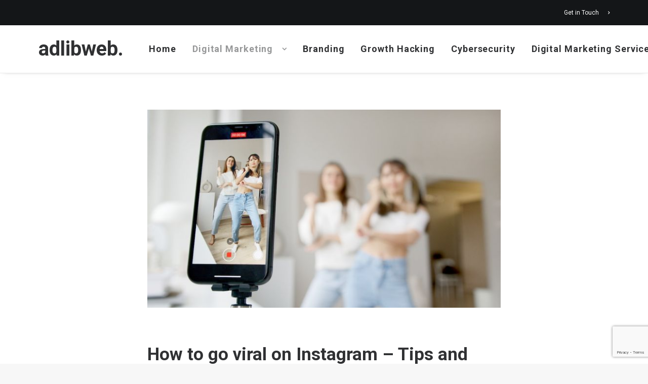

--- FILE ---
content_type: text/html; charset=UTF-8
request_url: https://www.adlibweb.com/how-to-go-viral-on-instagram-tips-and-techniques/
body_size: 24438
content:
<!DOCTYPE html>
<html class="no-touch" lang="en-US" xmlns="http://www.w3.org/1999/xhtml">
<head>
<meta http-equiv="Content-Type" content="text/html; charset=UTF-8">
<meta name="viewport" content="width=device-width, initial-scale=1">
<link rel="profile" href="http://gmpg.org/xfn/11">
<link rel="pingback" href="https://www.adlibweb.com/xmlrpc.php">
<script type="text/javascript"><meta name="publication-media-verification"content="ac3a639eefd641329e7cd57861609374"></script><meta name='robots' content='index, follow, max-image-preview:large, max-snippet:-1, max-video-preview:-1' />
<meta property="og:title" content="How to go viral on Instagram – Tips and Techniques"/>
<meta property="og:description" content="What are the best tips and techniques for going viral on Instagram - Tips and Techniques"/>
<meta property="og:image:alt" content="How to go viral on Instagram - Tips and Techniques"/>
<meta property="og:image" content="https://www.adlibweb.com/wp-content/uploads/2022/08/pexels-artem-podrez-6003271.jpeg"/>
<meta property="og:image:width" content="1280" />
<meta property="og:image:height" content="720" />
<meta property="og:type" content="article"/>
<meta property="og:article:published_time" content="2022-08-25 07:45:10"/>
<meta property="og:article:modified_time" content="2022-08-25 07:45:14"/>
<meta property="og:article:tag" content="instagram"/>
<meta name="twitter:card" content="summary">
<meta name="twitter:title" content="How to go viral on Instagram – Tips and Techniques"/>
<meta name="twitter:description" content="What are the best tips and techniques for going viral on Instagram - Tips and Techniques"/>
<meta name="twitter:image" content="https://www.adlibweb.com/wp-content/uploads/2022/08/pexels-artem-podrez-6003271.jpeg"/>
<meta name="twitter:image:alt" content="How to go viral on Instagram - Tips and Techniques"/>
<meta name="author" content="Nick Loggie"/>

	<!-- This site is optimized with the Yoast SEO plugin v26.8 - https://yoast.com/product/yoast-seo-wordpress/ -->
	<title>How to go viral on Instagram - Tips and Techniques - adlibweb.</title>
	<meta name="description" content="What are the best tips and techniques for going viral on Instagram - Tips and Techniques -" />
	<link rel="canonical" href="https://www.adlibweb.com/how-to-go-viral-on-instagram-tips-and-techniques/" />
	<meta property="og:url" content="https://www.adlibweb.com/how-to-go-viral-on-instagram-tips-and-techniques/" />
	<meta property="og:site_name" content="adlibweb." />
	<meta property="article:publisher" content="https://www.facebook.com/adlibweb/" />
	<meta property="article:published_time" content="2022-08-25T05:45:10+00:00" />
	<meta property="article:modified_time" content="2022-08-25T05:45:14+00:00" />
	<meta property="og:image" content="https://www.adlibweb.com/wp-content/uploads/2022/08/pexels-artem-podrez-6003271.jpeg" />
	<meta property="og:image:width" content="1280" />
	<meta property="og:image:height" content="720" />
	<meta property="og:image:type" content="image/jpeg" />
	<meta name="author" content="Nick Loggie" />
	<meta name="twitter:creator" content="@logz05" />
	<meta name="twitter:site" content="@logz05" />
	<!-- / Yoast SEO plugin. -->


<link rel="amphtml" href="https://www.adlibweb.com/how-to-go-viral-on-instagram-tips-and-techniques/amp/" /><meta name="generator" content="AMP for WP 1.1.11"/><link rel='dns-prefetch' href='//www.googletagmanager.com' />
<link rel='dns-prefetch' href='//fonts.googleapis.com' />
<link rel="alternate" type="application/rss+xml" title="adlibweb. &raquo; Feed" href="https://www.adlibweb.com/feed/" />
<style id='wp-img-auto-sizes-contain-inline-css' type='text/css'>
img:is([sizes=auto i],[sizes^="auto," i]){contain-intrinsic-size:3000px 1500px}
/*# sourceURL=wp-img-auto-sizes-contain-inline-css */
</style>
<link rel='stylesheet' id='cnss_font_awesome_css-css' href='https://www.adlibweb.com/wp-content/plugins/easy-social-icons/css/font-awesome/css/all.min.css?ver=7.0.0' type='text/css' media='all' />
<link rel='stylesheet' id='cnss_font_awesome_v4_shims-css' href='https://www.adlibweb.com/wp-content/plugins/easy-social-icons/css/font-awesome/css/v4-shims.min.css?ver=7.0.0' type='text/css' media='all' />
<link rel='stylesheet' id='cnss_css-css' href='https://www.adlibweb.com/wp-content/plugins/easy-social-icons/css/cnss.css?ver=1.0' type='text/css' media='all' />
<link rel='stylesheet' id='cnss_share_css-css' href='https://www.adlibweb.com/wp-content/plugins/easy-social-icons/css/share.css?ver=1.0' type='text/css' media='all' />
<style id='classic-theme-styles-inline-css' type='text/css'>
/*! This file is auto-generated */
.wp-block-button__link{color:#fff;background-color:#32373c;border-radius:9999px;box-shadow:none;text-decoration:none;padding:calc(.667em + 2px) calc(1.333em + 2px);font-size:1.125em}.wp-block-file__button{background:#32373c;color:#fff;text-decoration:none}
/*# sourceURL=/wp-includes/css/classic-themes.min.css */
</style>
<link rel='stylesheet' id='uncodefont-google-css' href='//fonts.googleapis.com/css?display=swap&family=Roboto%3A100%2C100italic%2C300%2C300italic%2Cregular%2Citalic%2C500%2C500italic%2C700%2C700italic%2C900%2C900italic%7CCormorant%3A300%2Cregular%2C500%2C600%2C700%2C300italic%2Citalic%2C500italic%2C600italic%2C700italic&#038;subset=cyrillic%2Ccyrillic-ext%2Cgreek%2Cgreek-ext%2Clatin%2Clatin-ext%2Cvietnamese&#038;ver=2.9.4.1' type='text/css' media='all' />
<link rel='stylesheet' id='widgetopts-styles-css' href='https://www.adlibweb.com/wp-content/plugins/widget-options/assets/css/widget-options.css?ver=4.1.3' type='text/css' media='all' />
<style id='ez-toc-style-inline-css' type='text/css'>
#ez-toc-container{background:#f9f9f9;border:1px solid #aaa;border-radius:4px;-webkit-box-shadow:0 1px 1px rgba(0,0,0,.05);box-shadow:0 1px 1px rgba(0,0,0,.05);display:table;margin-bottom:1em;padding:10px 20px 10px 10px;position:relative;width:auto}div.ez-toc-widget-container{padding:0;position:relative}#ez-toc-container.ez-toc-light-blue{background:#edf6ff}#ez-toc-container.ez-toc-white{background:#fff}#ez-toc-container.ez-toc-black{background:#000}#ez-toc-container.ez-toc-transparent{background:none}div.ez-toc-widget-container ul{display:block}div.ez-toc-widget-container li{border:none;padding:0}div.ez-toc-widget-container ul.ez-toc-list{padding:10px}#ez-toc-container ul ul,.ez-toc div.ez-toc-widget-container ul ul{margin-left:1.5em}#ez-toc-container li,#ez-toc-container ul{padding:0}#ez-toc-container li,#ez-toc-container ul,#ez-toc-container ul li,div.ez-toc-widget-container,div.ez-toc-widget-container li{background:0 0;list-style:none;line-height:1.6;margin:0;overflow:hidden;z-index:1}#ez-toc-container .ez-toc-title{text-align:left;line-height:1.45;margin:0;padding:0}.ez-toc-title-container{display:table;width:100%}.ez-toc-title,.ez-toc-title-toggle{display:inline;text-align:left;vertical-align:middle}.ez-toc-btn,.ez-toc-glyphicon{display:inline-block;font-weight:400}#ez-toc-container.ez-toc-black a,#ez-toc-container.ez-toc-black a:visited,#ez-toc-container.ez-toc-black p.ez-toc-title{color:#fff}#ez-toc-container div.ez-toc-title-container+ul.ez-toc-list{margin-top:1em}.ez-toc-wrap-left{margin:0 auto 1em 0!important}.ez-toc-wrap-left-text{float:left}.ez-toc-wrap-right{margin:0 0 1em auto!important}.ez-toc-wrap-right-text{float:right}#ez-toc-container a{color:#444;box-shadow:none;text-decoration:none;text-shadow:none;display:inline-flex;align-items:stretch;flex-wrap:nowrap}#ez-toc-container a:visited{color:#9f9f9f}#ez-toc-container a:hover{text-decoration:underline}#ez-toc-container a.ez-toc-toggle{display:flex;align-items:center}.ez-toc-widget-container ul.ez-toc-list li::before{content:' ';position:absolute;left:0;right:0;height:30px;line-height:30px;z-index:-1}.ez-toc-widget-container ul.ez-toc-list li.active{background-color:#ededed}.ez-toc-widget-container li.active>a{font-weight:900}.ez-toc-btn{padding:6px 12px;margin-bottom:0;font-size:14px;line-height:1.428571429;text-align:center;white-space:nowrap;vertical-align:middle;cursor:pointer;background-image:none;border:1px solid transparent;border-radius:4px;-webkit-user-select:none;-moz-user-select:none;-ms-user-select:none;-o-user-select:none;user-select:none}.ez-toc-btn:focus{outline:#333 dotted thin;outline:-webkit-focus-ring-color auto 5px;outline-offset:-2px}.ez-toc-btn:focus,.ez-toc-btn:hover{color:#333;text-decoration:none}.ez-toc-btn.active,.ez-toc-btn:active{background-image:none;outline:0;-webkit-box-shadow:inset 0 3px 5px rgba(0,0,0,.125);box-shadow:inset 0 3px 5px rgba(0,0,0,.125)}.ez-toc-btn-default{color:#333;background-color:#fff;-webkit-box-shadow:inset 0 1px 0 rgba(255,255,255,.15),0 1px 1px rgba(0,0,0,.075);box-shadow:inset 0 1px 0 rgba(255,255,255,.15),0 1px 1px rgba(0,0,0,.075);text-shadow:0 1px 0 #fff;background-image:-webkit-gradient(linear,left 0,left 100%,from(#fff),to(#e0e0e0));background-image:-webkit-linear-gradient(top,#fff 0,#e0e0e0 100%);background-image:-moz-linear-gradient(top,#fff 0,#e0e0e0 100%);background-image:linear-gradient(to bottom,#fff 0,#e0e0e0 100%);background-repeat:repeat-x;border-color:#ccc}.ez-toc-btn-default.active,.ez-toc-btn-default:active,.ez-toc-btn-default:focus,.ez-toc-btn-default:hover{color:#333;background-color:#ebebeb;border-color:#adadad}.ez-toc-btn-default.active,.ez-toc-btn-default:active{background-image:none;background-color:#e0e0e0;border-color:#dbdbdb}.ez-toc-btn-sm,.ez-toc-btn-xs{padding:5px 10px;font-size:12px;line-height:1.5;border-radius:3px}.ez-toc-btn-xs{padding:1px 5px}.ez-toc-btn-default:active{-webkit-box-shadow:inset 0 3px 5px rgba(0,0,0,.125);box-shadow:inset 0 3px 5px rgba(0,0,0,.125)}.btn.active,.ez-toc-btn:active{background-image:none}.ez-toc-btn-default:focus,.ez-toc-btn-default:hover{background-color:#e0e0e0;background-position:0 -15px}.ez-toc-pull-right{float:right!important;margin-left:10px}#ez-toc-container label.cssicon,#ez-toc-widget-container label.cssicon{height:30px}.ez-toc-glyphicon{position:relative;top:1px;font-family:'Glyphicons Halflings';-webkit-font-smoothing:antialiased;font-style:normal;line-height:1;-moz-osx-font-smoothing:grayscale}.ez-toc-glyphicon:empty{width:1em}.ez-toc-toggle i.ez-toc-glyphicon,label.cssicon .ez-toc-glyphicon:empty{font-size:16px;margin-left:2px}#ez-toc-container input,.ez-toc-toggle #item{position:absolute;left:-999em}#ez-toc-container input[type=checkbox]:checked+nav,#ez-toc-widget-container input[type=checkbox]:checked+nav{opacity:0;max-height:0;border:none;display:none}#ez-toc-container .ez-toc-js-icon-con,#ez-toc-container label{position:relative;cursor:pointer;display:initial}#ez-toc-container .ez-toc-js-icon-con,#ez-toc-container .ez-toc-toggle label,.ez-toc-cssicon{float:right;position:relative;font-size:16px;padding:0;border:1px solid #999191;border-radius:5px;cursor:pointer;left:10px;width:35px}div#ez-toc-container .ez-toc-title{display:initial}.ez-toc-wrap-center{margin:0 auto 1em!important}#ez-toc-container a.ez-toc-toggle{color:#444;background:inherit;border:inherit}#ez-toc-container .eztoc-toggle-hide-by-default,.eztoc-hide,label.cssiconcheckbox{display:none}.ez-toc-widget-container ul li a{padding-left:10px;display:inline-flex;align-items:stretch;flex-wrap:nowrap}.ez-toc-widget-container ul.ez-toc-list li{height:auto!important}.ez-toc-icon-toggle-span{display:flex;align-items:center;width:35px;height:30px;justify-content:center;direction:ltr}.eztoc_no_heading_found{background-color:#ff0;padding-left:10px}.term-description .ez-toc-title-container p:nth-child(2){width:50px;float:right;margin:0}.ez-toc-container-direction {direction: ltr;}.ez-toc-counter ul {direction: ltr;counter-reset: item ;}.ez-toc-counter nav ul li a::before {content: counter(item, none) "- ";margin-right: .2em; counter-increment: item;flex-grow: 0;flex-shrink: 0;float: left; }.ez-toc-widget-direction {direction: ltr;}.ez-toc-widget-container ul {direction: ltr;counter-reset: item ;}.ez-toc-widget-container nav ul li a::before {content: counter(item, none) "- ";margin-right: .2em; counter-increment: item;flex-grow: 0;flex-shrink: 0;float: left; }div#ez-toc-container .ez-toc-title {font-size: 120%;}div#ez-toc-container .ez-toc-title {font-weight: 500;}div#ez-toc-container ul li , div#ez-toc-container ul li a {font-size: 95%;}div#ez-toc-container ul li , div#ez-toc-container ul li a {font-weight: 500;}div#ez-toc-container nav ul ul li {font-size: 90%;}
/*# sourceURL=ez-toc-style-inline-css */
</style>
<link rel='stylesheet' id='uncode-gutenberg-frontend-css' href='https://www.adlibweb.com/wp-content/themes/uncode/core/inc/compatibility/gutenberg/assets/css/uncode-gutenberg-frontend.css?ver=1.0.0' type='text/css' media='all' />
<link rel='stylesheet' id='uncode-style-css' href='https://www.adlibweb.com/wp-content/themes/uncode/library/css/style.css?ver=2.9.4.2' type='text/css' media='all' />
<style id='uncode-style-inline-css' type='text/css'>

@media (min-width: 960px) { .limit-width { max-width: 1200px; margin: auto;}}
#changer-back-color { transition: background-color 1000ms cubic-bezier(0.25, 1, 0.5, 1) !important; } #changer-back-color > div { transition: opacity 1000ms cubic-bezier(0.25, 1, 0.5, 1) !important; } body.bg-changer-init.disable-hover .main-wrapper .style-light,  body.bg-changer-init.disable-hover .main-wrapper .style-light h1,  body.bg-changer-init.disable-hover .main-wrapper .style-light h2, body.bg-changer-init.disable-hover .main-wrapper .style-light h3, body.bg-changer-init.disable-hover .main-wrapper .style-light h4, body.bg-changer-init.disable-hover .main-wrapper .style-light h5, body.bg-changer-init.disable-hover .main-wrapper .style-light h6, body.bg-changer-init.disable-hover .main-wrapper .style-light a, body.bg-changer-init.disable-hover .main-wrapper .style-dark, body.bg-changer-init.disable-hover .main-wrapper .style-dark h1, body.bg-changer-init.disable-hover .main-wrapper .style-dark h2, body.bg-changer-init.disable-hover .main-wrapper .style-dark h3, body.bg-changer-init.disable-hover .main-wrapper .style-dark h4, body.bg-changer-init.disable-hover .main-wrapper .style-dark h5, body.bg-changer-init.disable-hover .main-wrapper .style-dark h6, body.bg-changer-init.disable-hover .main-wrapper .style-dark a { transition: color 1000ms cubic-bezier(0.25, 1, 0.5, 1) !important; }
/*# sourceURL=uncode-style-inline-css */
</style>
<link rel='stylesheet' id='uncode-icons-css' href='https://www.adlibweb.com/wp-content/themes/uncode/library/css/uncode-icons.css?ver=2.9.4.2' type='text/css' media='all' />
<link rel='stylesheet' id='uncode-custom-style-css' href='https://www.adlibweb.com/wp-content/themes/uncode/library/css/style-custom.css?ver=2.9.4.2' type='text/css' media='all' />
<style id='uncode-custom-style-inline-css' type='text/css'>
.footer .footer-center {padding-top:28px;padding-bottom:28px;}footer a {color:#fff !important;}.widget_recent_entries ul li a {color:#303133 !important;}body.textual-accent-color .post-content > div ul:not(.menu-smart):not(.nav-tabs):not(.pagination) a:not(.btn) {color:#e72132 !important;}.the_champ_sharing_container, .vc_wp_meta {display:none;}.ui-widget-content .ui-state-default {background:#555 !important;}.style-accent-bg {background-color:#e72132;}.author-info {display:none !important;}body.textual-accent-color.home .post-content > div p:not(.entry-small):not(.panel-title):not(.t-entry-member-social) a:not(.btn) {color:#fff !important;}#ez-toc-container {margin-top:1em;}
/*# sourceURL=uncode-custom-style-inline-css */
</style>
<link rel='stylesheet' id='child-style-css' href='https://www.adlibweb.com/wp-content/themes/uncode-child/style.css' type='text/css' media='all' />
<script type="text/javascript" src="https://www.adlibweb.com/wp-includes/js/jquery/jquery.min.js?ver=3.7.1" id="jquery-core-js"></script>
<script type="text/javascript" src="https://www.adlibweb.com/wp-content/plugins/easy-social-icons/js/cnss.js?ver=1.0" id="cnss_js-js"></script>
<script type="text/javascript" src="https://www.adlibweb.com/wp-content/plugins/easy-social-icons/js/share.js?ver=1.0" id="cnss_share_js-js"></script>
<script type="text/javascript" id="uncode-init-js-extra">
/* <![CDATA[ */
var SiteParameters = {"days":"days","hours":"hours","minutes":"minutes","seconds":"seconds","constant_scroll":"on","scroll_speed":"2","parallax_factor":"0.25","loading":"Loading\u2026","slide_name":"slide","slide_footer":"footer","ajax_url":"https://www.adlibweb.com/wp-admin/admin-ajax.php","nonce_adaptive_images":"d43dc78680","nonce_srcset_async":"568d566951","enable_debug":"","block_mobile_videos":"","is_frontend_editor":"","main_width":["1200","px"],"mobile_parallax_allowed":"","listen_for_screen_update":"1","wireframes_plugin_active":"1","sticky_elements":"off","resize_quality":"80","register_metadata":"1","bg_changer_time":"1000","update_wc_fragments":"1","optimize_shortpixel_image":"","menu_mobile_offcanvas_gap":"45","custom_cursor_selector":"[href], .trigger-overlay, .owl-next, .owl-prev, .owl-dot, input[type=\"submit\"], input[type=\"checkbox\"], button[type=\"submit\"], a[class^=\"ilightbox\"], .ilightbox-thumbnail, .ilightbox-prev, .ilightbox-next, .overlay-close, .unmodal-close, .qty-inset \u003E span, .share-button li, .uncode-post-titles .tmb.tmb-click-area, .btn-link, .tmb-click-row .t-inside, .lg-outer button, .lg-thumb img, a[data-lbox], .uncode-close-offcanvas-overlay, .uncode-nav-next, .uncode-nav-prev, .uncode-nav-index","mobile_parallax_animation":"","lbox_enhanced":"","native_media_player":"","vimeoPlayerParams":"?autoplay=0","ajax_filter_key_search":"key","ajax_filter_key_unfilter":"unfilter","index_pagination_disable_scroll":"","index_pagination_scroll_to":"","uncode_wc_popup_cart_qty":"","disable_hover_hack":"","uncode_nocookie":"","menuHideOnClick":"1","smoothScroll":"off","smoothScrollDisableHover":"","smoothScrollQuery":"960","uncode_force_onepage_dots":"","uncode_smooth_scroll_safe":"","uncode_lb_add_galleries":", .gallery","uncode_lb_add_items":", .gallery .gallery-item a","uncode_prev_label":"Previous","uncode_next_label":"Next","uncode_slide_label":"Slide","uncode_share_label":"Share on %","uncode_has_ligatures":"","uncode_is_accessible":"","uncode_carousel_itemSelector":"*:not(.hidden)","dynamic_srcset_active":"1","dynamic_srcset_bg_mobile_breakpoint":"570","dynamic_srcset_bunch_limit":"1","dynamic_srcset_bg_mobile_size":"0","activate_webp":"","force_webp":"","uncode_limit_width":"1200px"};
//# sourceURL=uncode-init-js-extra
/* ]]> */
</script>
<script type="text/javascript" src="https://www.adlibweb.com/wp-content/themes/uncode/library/js/init.min.js?ver=2.9.4.2" id="uncode-init-js"></script>

<!-- Google tag (gtag.js) snippet added by Site Kit -->
<!-- Google Analytics snippet added by Site Kit -->
<script type="text/javascript" src="https://www.googletagmanager.com/gtag/js?id=G-M716CF7GKN" id="google_gtagjs-js" async></script>
<script type="text/javascript" id="google_gtagjs-js-after">
/* <![CDATA[ */
window.dataLayer = window.dataLayer || [];function gtag(){dataLayer.push(arguments);}
gtag("set","linker",{"domains":["www.adlibweb.com"]});
gtag("js", new Date());
gtag("set", "developer_id.dZTNiMT", true);
gtag("config", "G-M716CF7GKN");
//# sourceURL=google_gtagjs-js-after
/* ]]> */
</script>
<script></script><style type="text/css">
		ul.cnss-social-icon li.cn-fa-icon a:hover{color:#ffffff!important;}
		</style><meta name="generator" content="Site Kit by Google 1.170.0" /><meta name="generator" content="speculation-rules 1.6.0">

<!-- Google AdSense meta tags added by Site Kit -->
<meta name="google-adsense-platform-account" content="ca-host-pub-2644536267352236">
<meta name="google-adsense-platform-domain" content="sitekit.withgoogle.com">
<!-- End Google AdSense meta tags added by Site Kit -->

<!-- Schema & Structured Data For WP v1.54.2 - -->
<script type="application/ld+json" class="saswp-schema-markup-output">
[{"@context":"https:\/\/schema.org\/","@graph":[{"@context":"https:\/\/schema.org\/","@type":"SiteNavigationElement","@id":"https:\/\/www.adlibweb.com\/#home","name":"Home","url":"https:\/\/www.adlibweb.com\/modern\/"},{"@context":"https:\/\/schema.org\/","@type":"SiteNavigationElement","@id":"https:\/\/www.adlibweb.com\/#topics","name":"Topics","url":"https:\/\/www.adlibweb.com\/categories\/"},{"@context":"https:\/\/schema.org\/","@type":"SiteNavigationElement","@id":"https:\/\/www.adlibweb.com\/#digital-marketing-strategy","name":"Digital Marketing Strategy","url":"https:\/\/www.adlibweb.com\/category\/digital-marketing\/digital-marketing-strategy\/"},{"@context":"https:\/\/schema.org\/","@type":"SiteNavigationElement","@id":"https:\/\/www.adlibweb.com\/#digital-marketing","name":"Digital Marketing","url":"https:\/\/www.adlibweb.com\/category\/digital-marketing\/"},{"@context":"https:\/\/schema.org\/","@type":"SiteNavigationElement","@id":"https:\/\/www.adlibweb.com\/#content-marketing","name":"Content Marketing","url":"https:\/\/www.adlibweb.com\/category\/digital-marketing\/content-marketing\/"},{"@context":"https:\/\/schema.org\/","@type":"SiteNavigationElement","@id":"https:\/\/www.adlibweb.com\/#email-marketing","name":"Email marketing","url":"https:\/\/www.adlibweb.com\/category\/digital-marketing\/email-marketing\/"},{"@context":"https:\/\/schema.org\/","@type":"SiteNavigationElement","@id":"https:\/\/www.adlibweb.com\/#hosting","name":"Hosting","url":"https:\/\/www.adlibweb.com\/category\/digital-marketing\/hosting\/"},{"@context":"https:\/\/schema.org\/","@type":"SiteNavigationElement","@id":"https:\/\/www.adlibweb.com\/#social-media-marketing","name":"Social Media Marketing","url":"https:\/\/www.adlibweb.com\/category\/digital-marketing\/social-media-marketing\/"},{"@context":"https:\/\/schema.org\/","@type":"SiteNavigationElement","@id":"https:\/\/www.adlibweb.com\/#inbound-marketing","name":"Inbound Marketing","url":"https:\/\/www.adlibweb.com\/category\/digital-marketing\/inbound-marketing\/"},{"@context":"https:\/\/schema.org\/","@type":"SiteNavigationElement","@id":"https:\/\/www.adlibweb.com\/#affiliate-marketing","name":"Affiliate Marketing","url":"https:\/\/www.adlibweb.com\/category\/digital-marketing\/affiliate-marketing\/"},{"@context":"https:\/\/schema.org\/","@type":"SiteNavigationElement","@id":"https:\/\/www.adlibweb.com\/#seo","name":"SEO","url":"https:\/\/www.adlibweb.com\/category\/digital-marketing\/seo\/"},{"@context":"https:\/\/schema.org\/","@type":"SiteNavigationElement","@id":"https:\/\/www.adlibweb.com\/#ppc-marketing","name":"PPC Marketing","url":"https:\/\/www.adlibweb.com\/category\/digital-marketing\/ppc-marketing\/"},{"@context":"https:\/\/schema.org\/","@type":"SiteNavigationElement","@id":"https:\/\/www.adlibweb.com\/#growth-hacking","name":"Growth Hacking","url":"https:\/\/www.adlibweb.com\/category\/digital-marketing\/growth-hacking\/"},{"@context":"https:\/\/schema.org\/","@type":"SiteNavigationElement","@id":"https:\/\/www.adlibweb.com\/#web-design","name":"Web Design","url":"https:\/\/www.adlibweb.com\/category\/digital-marketing\/web-design\/"},{"@context":"https:\/\/schema.org\/","@type":"SiteNavigationElement","@id":"https:\/\/www.adlibweb.com\/#branding","name":"Branding","url":"https:\/\/www.adlibweb.com\/category\/digital-marketing\/branding\/"},{"@context":"https:\/\/schema.org\/","@type":"SiteNavigationElement","@id":"https:\/\/www.adlibweb.com\/#tools-and-resources","name":"Tools and Resources","url":"https:\/\/www.adlibweb.com\/evergreen-seo-tools-list\/"},{"@context":"https:\/\/schema.org\/","@type":"SiteNavigationElement","@id":"https:\/\/www.adlibweb.com\/#digital-marketing-fundamentals","name":"Digital Marketing Fundamentals","url":"https:\/\/www.adlibweb.com\/digital-marketing-services\/"},{"@context":"https:\/\/schema.org\/","@type":"SiteNavigationElement","@id":"https:\/\/www.adlibweb.com\/#digital-marketing-strategy","name":"Digital Marketing Strategy","url":"https:\/\/www.adlibweb.com\/digital-marketing-services\/digital-marketing-strategy\/"},{"@context":"https:\/\/schema.org\/","@type":"SiteNavigationElement","@id":"https:\/\/www.adlibweb.com\/#content-creation-management","name":"Content Creation Management","url":"https:\/\/www.adlibweb.com\/digital-marketing-services\/content-creation-management\/"},{"@context":"https:\/\/schema.org\/","@type":"SiteNavigationElement","@id":"https:\/\/www.adlibweb.com\/#technical-search-engine-optimization","name":"Technical Search Engine Optimization","url":"https:\/\/www.adlibweb.com\/digital-marketing-services\/technical-search-engine-optimization\/"},{"@context":"https:\/\/schema.org\/","@type":"SiteNavigationElement","@id":"https:\/\/www.adlibweb.com\/#web-design","name":"Web Design","url":"https:\/\/www.adlibweb.com\/digital-marketing-services\/web-design\/"},{"@context":"https:\/\/schema.org\/","@type":"SiteNavigationElement","@id":"https:\/\/www.adlibweb.com\/#reviews","name":"Reviews","url":"https:\/\/www.adlibweb.com\/category\/reviews\/"},{"@context":"https:\/\/schema.org\/","@type":"SiteNavigationElement","@id":"https:\/\/www.adlibweb.com\/#case-studies","name":"Case Studies","url":"https:\/\/www.adlibweb.com\/case-studies\/"},{"@context":"https:\/\/schema.org\/","@type":"SiteNavigationElement","@id":"https:\/\/www.adlibweb.com\/#presence-technology-an-enghouse-interactive-company","name":"Presence Technology, an Enghouse Interactive company","url":"https:\/\/www.adlibweb.com\/case-studies\/presence-technology-an-enghouse-interactive-company\/"},{"@context":"https:\/\/schema.org\/","@type":"SiteNavigationElement","@id":"https:\/\/www.adlibweb.com\/#oxygenworldwide","name":"Oxygenworldwide","url":"https:\/\/www.adlibweb.com\/case-studies\/oxygenworldwide\/"},{"@context":"https:\/\/schema.org\/","@type":"SiteNavigationElement","@id":"https:\/\/www.adlibweb.com\/#ciudad-patricia","name":"Ciudad Patricia","url":"https:\/\/www.adlibweb.com\/case-studies\/ciudad-patricia\/"},{"@context":"https:\/\/schema.org\/","@type":"SiteNavigationElement","@id":"https:\/\/www.adlibweb.com\/#production-service-network","name":"Production Service Network","url":"https:\/\/www.adlibweb.com\/case-studies\/production-service-network\/"},{"@context":"https:\/\/schema.org\/","@type":"SiteNavigationElement","@id":"https:\/\/www.adlibweb.com\/#sinews","name":"Sinews","url":"https:\/\/www.adlibweb.com\/case-studies\/sinews\/"},{"@context":"https:\/\/schema.org\/","@type":"SiteNavigationElement","@id":"https:\/\/www.adlibweb.com\/#cambridge-house-and-talking-with-cambridge","name":"Cambridge House and Talking with Cambridge","url":"https:\/\/www.adlibweb.com\/case-studies\/cambridge-house-and-talking-with-cambridge\/"},{"@context":"https:\/\/schema.org\/","@type":"SiteNavigationElement","@id":"https:\/\/www.adlibweb.com\/#how-we-work","name":"How we work","url":"https:\/\/www.adlibweb.com\/how-we-work\/"},{"@context":"https:\/\/schema.org\/","@type":"SiteNavigationElement","@id":"https:\/\/www.adlibweb.com\/#our-story","name":"Our story","url":"https:\/\/www.adlibweb.com\/our-story\/"},{"@context":"https:\/\/schema.org\/","@type":"SiteNavigationElement","@id":"https:\/\/www.adlibweb.com\/#get-in-touch","name":"Get in Touch","url":"https:\/\/www.adlibweb.com\/get-in-touch\/"}]},

{"@context":"https:\/\/schema.org\/","@type":"BlogPosting","@id":"https:\/\/www.adlibweb.com\/how-to-go-viral-on-instagram-tips-and-techniques\/#BlogPosting","url":"https:\/\/www.adlibweb.com\/how-to-go-viral-on-instagram-tips-and-techniques\/","inLanguage":"en-US","mainEntityOfPage":"https:\/\/www.adlibweb.com\/how-to-go-viral-on-instagram-tips-and-techniques\/","headline":"How to go viral on Instagram &#8211; Tips and Techniques","description":"What are the best tips and techniques for going viral on Instagram - Tips and Techniques","articleBody":"Every one of us wants to be on the pedestal and get recognized in whatever we are doing. This is why we join social networks to fulfill our dreams, but not most of us are unable to make these dreams come true.&nbsp;    Instagram is one of the thriving social networks on which many are now leveraging its features to go viral like never before. Though Instagram has got all the features that makes it possible to go viral within a short period of time, yet if you don't know your way around, you will remain a supporter of others who are making it to the top.&nbsp;    Going viral on instagram demands thorough research, strategic planning, and putting a lot of effort into creating unique and magnetic content that catches the eye of the audience and stimulates shares\/likes.    Have an Instagram Identity    In order for your brand to be viewed as a strong and powerful one, you need to have a good instagram brand identity. Create images that are in line with your brands identity and work on the copywriting.&nbsp;    Make sure to have good straightforward&nbsp; description as this identifies what you do in a straightforward way.Build a certain guideline that follows all your posts and gives your whole page a good sight.&nbsp;    Use tags, emojis, comments etc to increase your visibility, and manage your insta page nicely. Don\u2019t hesitate to be creative and make new offers that make your audience engage more and feel rewarded.    Develop Viral Content&nbsp;    Viral content! If you happen to get one content that goes viral on Instagram, it will make you get off the ground and gain more social recognition with more followers and traffics coming towards your Instagram account.&nbsp;    Creating content is as easy as it sounds but it does not always work out. In spite of the time and efforts you putting into editing and garnishing it, if it does not catch the attention of the community, it will not go viral. Many Instagrammers resort to posting funny content, texts, pics, and video clips, but only a few hit the target.&nbsp;    Define A Solid Niche&nbsp;    Content virality is often niche dependent. You\u2019ve got the content, but you need to determine the niche that this content is destined for and find out how it performs amongst it. Moreover, you cannot select a viral content from another niche, post it in your niche and expect your audience to take the bait. It is just like you are putting a round peg in a square hole. If you keep doing this, you will create a mess out of your social integrity and, before you know it, you would have lost a great number of followers. So it is imperative that you define your niche and source for the contents that best fit in.&nbsp;    Research Your Hashtags&nbsp;    What is a hashtag? It is a kind of metadata tag that is used on social media, which allows you to employ a dynamic user-generating tagging. Hashtags make it possible for your audience to find your messages with ease. Hashtagging is done by selecting a combination of letters, numbers or emoji and precede the selection with a pound sign \"#\".&nbsp;    In order to make this work for you, ensure that the hashtag is specific to your content niche. With relevant hashtags, your content can reach the target audiences, even if they are not your Instagram followers, and, in the long run, many of them may become your follower.&nbsp;    Conversely, if you use an irrelevant hashtag and audiences follow it but your content is irrelevant to their searches, they can block your content from showing on their account.&nbsp;    Proper Timing&nbsp;    Perhaps, as an Instagram user, you have discovered this fact that posting the right content on the right time go hand in hand. So if you want to go viral, you need to know when your Instagram followers are most active, and when is the best time to post on Instagram.    Scheduling your post for the Instagram activity peaks will get you a significant number of follower within the first thirty minutes of publishing the post. For instance, you get the timing wrong if you post content strictly on fashion while Fifa World Cup matches are making waves globally, this way you will hardly have an audience that will subscribe to your post.&nbsp;    However, you don't have to be off track by posting outside your niche, stick to your niche. You need to know how to get your way around and use perfect posts with perfect timing to boost your audience engagement go viral on Instagram.&nbsp;    Get A Solid Growth Hack Tool&nbsp;    Though you have all these techniques in place, you still need a tool to hack Instagram algorithm and leverage it to your advantage. The Instagram algorithm is a software designed to show users content that\u2019s relevant to their searches and interests.&nbsp;    For instance, for all those who are fashion enthusiasts and search about that category, the instagram algorithm will serve content that is related to fashion at the top of their feeds.&nbsp;    In order to understand the Instagram algorithm and leverage it to boosting your recognition by getting your content up and gain active followers within a short time, you need a tool that is created specifically for that purpose . One of these tools that work like a magic stick is Power Likes.&nbsp;    Instagram Power Likes work by engaging a huge network of accounts. It works by making the content of a network of accounts engage with one another and offer a higher chance of growing viral on Instagram.&nbsp;    This Instagram growth hack tool employs the symbiotic relationship between accounts and makes your content exposed to a larger community of accounts\/audiences at the same niche.&nbsp;    With the Power Likes, your account will be flooded with attention and engagements, and you will go viral and reach the Instagram explore page within a short period of time.","keywords":"instagram, ","datePublished":"2022-08-25T07:45:10+02:00","dateModified":"2022-08-25T07:45:14+02:00","author":{"@type":"Person","name":"Nick Loggie","url":"https:\/\/www.adlibweb.com\/author\/nick\/","sameAs":[],"image":{"@type":"ImageObject","url":"https:\/\/secure.gravatar.com\/avatar\/65c27e4121dfd14017ba54fd79b60a7e41b2e1b1ce9042b0d0b2fb66460f5a1f?s=96&d=mm&r=g","height":96,"width":96}},"editor":{"@type":"Person","name":"Nick Loggie","url":"https:\/\/www.adlibweb.com\/author\/nick\/","sameAs":[],"image":{"@type":"ImageObject","url":"https:\/\/secure.gravatar.com\/avatar\/65c27e4121dfd14017ba54fd79b60a7e41b2e1b1ce9042b0d0b2fb66460f5a1f?s=96&d=mm&r=g","height":96,"width":96}},"publisher":{"@type":"Organization","name":"Grupo Adlibweb SL","url":"https:\/\/www.adlibweb.com","logo":{"@type":"ImageObject","url":"https:\/\/www.adlibweb.com\/wp-content\/uploads\/2018\/03\/logo-dark-mobile.png","width":190,"height":36}},"image":[{"@type":"ImageObject","@id":"https:\/\/www.adlibweb.com\/how-to-go-viral-on-instagram-tips-and-techniques\/#primaryimage","url":"https:\/\/www.adlibweb.com\/wp-content\/uploads\/2022\/08\/pexels-artem-podrez-6003271.jpeg","width":"1280","height":"720","caption":"How to go viral on Instagram - Tips and Techniques"}]}]
</script>

    <script>
		if(screen.width<769){
        	window.location = "https://www.adlibweb.com/how-to-go-viral-on-instagram-tips-and-techniques/amp/";
        }
    	</script>
<link rel="icon" href="https://www.adlibweb.com/wp-content/uploads/2020/01/favicon.ico" sizes="32x32" />
<link rel="icon" href="https://www.adlibweb.com/wp-content/uploads/2020/01/favicon.ico" sizes="192x192" />
<link rel="apple-touch-icon" href="https://www.adlibweb.com/wp-content/uploads/2020/01/favicon.ico" />
<meta name="msapplication-TileImage" content="https://www.adlibweb.com/wp-content/uploads/2020/01/favicon.ico" />
<noscript><style> .wpb_animate_when_almost_visible { opacity: 1; }</style></noscript><!-- Start cookieyes banner -->
	<script id="cookieyes" type="text/javascript" src="https://cdn-cookieyes.com/client_data/874250ea0a1b63abe2ed186d/script.js"></script>
<!-- End cookieyes banner -->
<style id='wp-block-heading-inline-css' type='text/css'>
h1:where(.wp-block-heading).has-background,h2:where(.wp-block-heading).has-background,h3:where(.wp-block-heading).has-background,h4:where(.wp-block-heading).has-background,h5:where(.wp-block-heading).has-background,h6:where(.wp-block-heading).has-background{padding:1.25em 2.375em}h1.has-text-align-left[style*=writing-mode]:where([style*=vertical-lr]),h1.has-text-align-right[style*=writing-mode]:where([style*=vertical-rl]),h2.has-text-align-left[style*=writing-mode]:where([style*=vertical-lr]),h2.has-text-align-right[style*=writing-mode]:where([style*=vertical-rl]),h3.has-text-align-left[style*=writing-mode]:where([style*=vertical-lr]),h3.has-text-align-right[style*=writing-mode]:where([style*=vertical-rl]),h4.has-text-align-left[style*=writing-mode]:where([style*=vertical-lr]),h4.has-text-align-right[style*=writing-mode]:where([style*=vertical-rl]),h5.has-text-align-left[style*=writing-mode]:where([style*=vertical-lr]),h5.has-text-align-right[style*=writing-mode]:where([style*=vertical-rl]),h6.has-text-align-left[style*=writing-mode]:where([style*=vertical-lr]),h6.has-text-align-right[style*=writing-mode]:where([style*=vertical-rl]){rotate:180deg}
/*# sourceURL=https://www.adlibweb.com/wp-includes/blocks/heading/style.min.css */
</style>
<style id='wp-block-list-inline-css' type='text/css'>
ol,ul{box-sizing:border-box}:root :where(.wp-block-list.has-background){padding:1.25em 2.375em}
/*# sourceURL=https://www.adlibweb.com/wp-includes/blocks/list/style.min.css */
</style>
<style id='wp-block-paragraph-inline-css' type='text/css'>
.is-small-text{font-size:.875em}.is-regular-text{font-size:1em}.is-large-text{font-size:2.25em}.is-larger-text{font-size:3em}.has-drop-cap:not(:focus):first-letter{float:left;font-size:8.4em;font-style:normal;font-weight:100;line-height:.68;margin:.05em .1em 0 0;text-transform:uppercase}body.rtl .has-drop-cap:not(:focus):first-letter{float:none;margin-left:.1em}p.has-drop-cap.has-background{overflow:hidden}:root :where(p.has-background){padding:1.25em 2.375em}:where(p.has-text-color:not(.has-link-color)) a{color:inherit}p.has-text-align-left[style*="writing-mode:vertical-lr"],p.has-text-align-right[style*="writing-mode:vertical-rl"]{rotate:180deg}
/*# sourceURL=https://www.adlibweb.com/wp-includes/blocks/paragraph/style.min.css */
</style>
<style id='global-styles-inline-css' type='text/css'>
:root{--wp--preset--aspect-ratio--square: 1;--wp--preset--aspect-ratio--4-3: 4/3;--wp--preset--aspect-ratio--3-4: 3/4;--wp--preset--aspect-ratio--3-2: 3/2;--wp--preset--aspect-ratio--2-3: 2/3;--wp--preset--aspect-ratio--16-9: 16/9;--wp--preset--aspect-ratio--9-16: 9/16;--wp--preset--color--black: #000000;--wp--preset--color--cyan-bluish-gray: #abb8c3;--wp--preset--color--white: #ffffff;--wp--preset--color--pale-pink: #f78da7;--wp--preset--color--vivid-red: #cf2e2e;--wp--preset--color--luminous-vivid-orange: #ff6900;--wp--preset--color--luminous-vivid-amber: #fcb900;--wp--preset--color--light-green-cyan: #7bdcb5;--wp--preset--color--vivid-green-cyan: #00d084;--wp--preset--color--pale-cyan-blue: #8ed1fc;--wp--preset--color--vivid-cyan-blue: #0693e3;--wp--preset--color--vivid-purple: #9b51e0;--wp--preset--gradient--vivid-cyan-blue-to-vivid-purple: linear-gradient(135deg,rgb(6,147,227) 0%,rgb(155,81,224) 100%);--wp--preset--gradient--light-green-cyan-to-vivid-green-cyan: linear-gradient(135deg,rgb(122,220,180) 0%,rgb(0,208,130) 100%);--wp--preset--gradient--luminous-vivid-amber-to-luminous-vivid-orange: linear-gradient(135deg,rgb(252,185,0) 0%,rgb(255,105,0) 100%);--wp--preset--gradient--luminous-vivid-orange-to-vivid-red: linear-gradient(135deg,rgb(255,105,0) 0%,rgb(207,46,46) 100%);--wp--preset--gradient--very-light-gray-to-cyan-bluish-gray: linear-gradient(135deg,rgb(238,238,238) 0%,rgb(169,184,195) 100%);--wp--preset--gradient--cool-to-warm-spectrum: linear-gradient(135deg,rgb(74,234,220) 0%,rgb(151,120,209) 20%,rgb(207,42,186) 40%,rgb(238,44,130) 60%,rgb(251,105,98) 80%,rgb(254,248,76) 100%);--wp--preset--gradient--blush-light-purple: linear-gradient(135deg,rgb(255,206,236) 0%,rgb(152,150,240) 100%);--wp--preset--gradient--blush-bordeaux: linear-gradient(135deg,rgb(254,205,165) 0%,rgb(254,45,45) 50%,rgb(107,0,62) 100%);--wp--preset--gradient--luminous-dusk: linear-gradient(135deg,rgb(255,203,112) 0%,rgb(199,81,192) 50%,rgb(65,88,208) 100%);--wp--preset--gradient--pale-ocean: linear-gradient(135deg,rgb(255,245,203) 0%,rgb(182,227,212) 50%,rgb(51,167,181) 100%);--wp--preset--gradient--electric-grass: linear-gradient(135deg,rgb(202,248,128) 0%,rgb(113,206,126) 100%);--wp--preset--gradient--midnight: linear-gradient(135deg,rgb(2,3,129) 0%,rgb(40,116,252) 100%);--wp--preset--font-size--small: 13px;--wp--preset--font-size--medium: 20px;--wp--preset--font-size--large: 36px;--wp--preset--font-size--x-large: 42px;--wp--preset--spacing--20: 0.44rem;--wp--preset--spacing--30: 0.67rem;--wp--preset--spacing--40: 1rem;--wp--preset--spacing--50: 1.5rem;--wp--preset--spacing--60: 2.25rem;--wp--preset--spacing--70: 3.38rem;--wp--preset--spacing--80: 5.06rem;--wp--preset--shadow--natural: 6px 6px 9px rgba(0, 0, 0, 0.2);--wp--preset--shadow--deep: 12px 12px 50px rgba(0, 0, 0, 0.4);--wp--preset--shadow--sharp: 6px 6px 0px rgba(0, 0, 0, 0.2);--wp--preset--shadow--outlined: 6px 6px 0px -3px rgb(255, 255, 255), 6px 6px rgb(0, 0, 0);--wp--preset--shadow--crisp: 6px 6px 0px rgb(0, 0, 0);}:where(.is-layout-flex){gap: 0.5em;}:where(.is-layout-grid){gap: 0.5em;}body .is-layout-flex{display: flex;}.is-layout-flex{flex-wrap: wrap;align-items: center;}.is-layout-flex > :is(*, div){margin: 0;}body .is-layout-grid{display: grid;}.is-layout-grid > :is(*, div){margin: 0;}:where(.wp-block-columns.is-layout-flex){gap: 2em;}:where(.wp-block-columns.is-layout-grid){gap: 2em;}:where(.wp-block-post-template.is-layout-flex){gap: 1.25em;}:where(.wp-block-post-template.is-layout-grid){gap: 1.25em;}.has-black-color{color: var(--wp--preset--color--black) !important;}.has-cyan-bluish-gray-color{color: var(--wp--preset--color--cyan-bluish-gray) !important;}.has-white-color{color: var(--wp--preset--color--white) !important;}.has-pale-pink-color{color: var(--wp--preset--color--pale-pink) !important;}.has-vivid-red-color{color: var(--wp--preset--color--vivid-red) !important;}.has-luminous-vivid-orange-color{color: var(--wp--preset--color--luminous-vivid-orange) !important;}.has-luminous-vivid-amber-color{color: var(--wp--preset--color--luminous-vivid-amber) !important;}.has-light-green-cyan-color{color: var(--wp--preset--color--light-green-cyan) !important;}.has-vivid-green-cyan-color{color: var(--wp--preset--color--vivid-green-cyan) !important;}.has-pale-cyan-blue-color{color: var(--wp--preset--color--pale-cyan-blue) !important;}.has-vivid-cyan-blue-color{color: var(--wp--preset--color--vivid-cyan-blue) !important;}.has-vivid-purple-color{color: var(--wp--preset--color--vivid-purple) !important;}.has-black-background-color{background-color: var(--wp--preset--color--black) !important;}.has-cyan-bluish-gray-background-color{background-color: var(--wp--preset--color--cyan-bluish-gray) !important;}.has-white-background-color{background-color: var(--wp--preset--color--white) !important;}.has-pale-pink-background-color{background-color: var(--wp--preset--color--pale-pink) !important;}.has-vivid-red-background-color{background-color: var(--wp--preset--color--vivid-red) !important;}.has-luminous-vivid-orange-background-color{background-color: var(--wp--preset--color--luminous-vivid-orange) !important;}.has-luminous-vivid-amber-background-color{background-color: var(--wp--preset--color--luminous-vivid-amber) !important;}.has-light-green-cyan-background-color{background-color: var(--wp--preset--color--light-green-cyan) !important;}.has-vivid-green-cyan-background-color{background-color: var(--wp--preset--color--vivid-green-cyan) !important;}.has-pale-cyan-blue-background-color{background-color: var(--wp--preset--color--pale-cyan-blue) !important;}.has-vivid-cyan-blue-background-color{background-color: var(--wp--preset--color--vivid-cyan-blue) !important;}.has-vivid-purple-background-color{background-color: var(--wp--preset--color--vivid-purple) !important;}.has-black-border-color{border-color: var(--wp--preset--color--black) !important;}.has-cyan-bluish-gray-border-color{border-color: var(--wp--preset--color--cyan-bluish-gray) !important;}.has-white-border-color{border-color: var(--wp--preset--color--white) !important;}.has-pale-pink-border-color{border-color: var(--wp--preset--color--pale-pink) !important;}.has-vivid-red-border-color{border-color: var(--wp--preset--color--vivid-red) !important;}.has-luminous-vivid-orange-border-color{border-color: var(--wp--preset--color--luminous-vivid-orange) !important;}.has-luminous-vivid-amber-border-color{border-color: var(--wp--preset--color--luminous-vivid-amber) !important;}.has-light-green-cyan-border-color{border-color: var(--wp--preset--color--light-green-cyan) !important;}.has-vivid-green-cyan-border-color{border-color: var(--wp--preset--color--vivid-green-cyan) !important;}.has-pale-cyan-blue-border-color{border-color: var(--wp--preset--color--pale-cyan-blue) !important;}.has-vivid-cyan-blue-border-color{border-color: var(--wp--preset--color--vivid-cyan-blue) !important;}.has-vivid-purple-border-color{border-color: var(--wp--preset--color--vivid-purple) !important;}.has-vivid-cyan-blue-to-vivid-purple-gradient-background{background: var(--wp--preset--gradient--vivid-cyan-blue-to-vivid-purple) !important;}.has-light-green-cyan-to-vivid-green-cyan-gradient-background{background: var(--wp--preset--gradient--light-green-cyan-to-vivid-green-cyan) !important;}.has-luminous-vivid-amber-to-luminous-vivid-orange-gradient-background{background: var(--wp--preset--gradient--luminous-vivid-amber-to-luminous-vivid-orange) !important;}.has-luminous-vivid-orange-to-vivid-red-gradient-background{background: var(--wp--preset--gradient--luminous-vivid-orange-to-vivid-red) !important;}.has-very-light-gray-to-cyan-bluish-gray-gradient-background{background: var(--wp--preset--gradient--very-light-gray-to-cyan-bluish-gray) !important;}.has-cool-to-warm-spectrum-gradient-background{background: var(--wp--preset--gradient--cool-to-warm-spectrum) !important;}.has-blush-light-purple-gradient-background{background: var(--wp--preset--gradient--blush-light-purple) !important;}.has-blush-bordeaux-gradient-background{background: var(--wp--preset--gradient--blush-bordeaux) !important;}.has-luminous-dusk-gradient-background{background: var(--wp--preset--gradient--luminous-dusk) !important;}.has-pale-ocean-gradient-background{background: var(--wp--preset--gradient--pale-ocean) !important;}.has-electric-grass-gradient-background{background: var(--wp--preset--gradient--electric-grass) !important;}.has-midnight-gradient-background{background: var(--wp--preset--gradient--midnight) !important;}.has-small-font-size{font-size: var(--wp--preset--font-size--small) !important;}.has-medium-font-size{font-size: var(--wp--preset--font-size--medium) !important;}.has-large-font-size{font-size: var(--wp--preset--font-size--large) !important;}.has-x-large-font-size{font-size: var(--wp--preset--font-size--x-large) !important;}
/*# sourceURL=global-styles-inline-css */
</style>
</head>
<body class="wp-singular post-template-default single single-post postid-36006 single-format-standard wp-theme-uncode wp-child-theme-uncode-child  style-color-lxmt-bg group-blog hormenu-position-left hmenu hmenu-position-right header-full-width main-center-align textual-accent-color menu-sticky-mobile menu-mobile-default mobile-parallax-not-allowed ilb-no-bounce unreg qw-body-scroll-disabled no-qty-fx wpb-js-composer js-comp-ver-8.5 vc_responsive" data-border="0">
		<div id="vh_layout_help"></div><div class="body-borders" data-border="0"><div class="top-border body-border-shadow"></div><div class="right-border body-border-shadow"></div><div class="bottom-border body-border-shadow"></div><div class="left-border body-border-shadow"></div><div class="top-border style-light-bg"></div><div class="right-border style-light-bg"></div><div class="bottom-border style-light-bg"></div><div class="left-border style-light-bg"></div></div>	<div class="box-wrapper">
		<div class="box-container">
		<script type="text/javascript" id="initBox">UNCODE.initBox();</script>
		<div class="menu-wrapper menu-shrink menu-sticky menu-sticky-mobile">
													<div class="top-menu navbar menu-secondary menu-dark submenu-dark style-color-wayh-bg top-menu-padding mobile-hidden tablet-hidden">
																		<div class="row-menu limit-width">
																			<div class="row-menu-inner"><div class="col-lg-0 middle">
																					<div class="menu-bloginfo">
																						<div class="menu-bloginfo-inner style-dark">
																							
																						</div>
																					</div>
																				</div>
																				<div class="col-lg-12 menu-horizontal">
																					<div class="navbar-topmenu navbar-nav-last"><ul id="menu-secondary-menu" class="menu-smart menu-mini sm" role="menu"><li role="menuitem"  id="menu-item-23834" class="menu-item menu-item-type-post_type menu-item-object-page menu-item-23834 menu-item-link"><a href="https://www.adlibweb.com/get-in-touch/" data-wpel-link="internal">Get in Touch<i class="fa fa-angle-right fa-dropdown"></i></a></li>
</ul></div>
																				</div></div>
																		</div>
																	</div>
													<header id="masthead" class="navbar menu-primary menu-light submenu-light style-light-original menu-with-logo">
														<div class="menu-container style-color-xsdn-bg menu-borders menu-shadows" role="navigation">
															<div class="row-menu limit-width">
																<div class="row-menu-inner">
																	<div id="logo-container-mobile" class="col-lg-0 logo-container middle">
																		<div id="main-logo" class="navbar-header style-light">
																			<a href="https://www.adlibweb.com/" class="navbar-brand" data-minheight="25" aria-label="adlibweb." data-wpel-link="internal"><h2 class="text-logo h3 logo-skinnable main-logo" data-maxheight="40" style="font-size:40px;">adlibweb.</h2></a>
																		</div>
																		<div class="mmb-container"><div class="mobile-additional-icons"></div><div class="mobile-menu-button mobile-menu-button-light lines-button" aria-label="Toggle menu" role="button" tabindex="0"><span class="lines"><span></span></span></div></div>
																	</div>
																	<div class="col-lg-12 main-menu-container middle">
																		<div class="menu-horizontal ">
																			<div class="menu-horizontal-inner">
																				<div class="nav navbar-nav navbar-main navbar-nav-first"><ul id="menu-menu-1" class="menu-primary-inner menu-smart sm" role="menu"><li role="menuitem"  id="menu-item-4" class="menu-item menu-item-type-custom menu-item-object-custom menu-item-home menu-item-4 menu-item-link"><a href="https://www.adlibweb.com/" data-wpel-link="internal">Home<i class="fa fa-angle-right fa-dropdown"></i></a></li>
<li role="menuitem"  id="menu-item-23755" class="menu-item menu-item-type-taxonomy menu-item-object-category current-post-ancestor current-menu-parent current-post-parent menu-item-has-children menu-item-23755 dropdown menu-item-link"><a href="https://www.adlibweb.com/category/digital-marketing/" data-toggle="dropdown" class="dropdown-toggle" data-type="title" data-wpel-link="internal">Digital Marketing<i class="fa fa-angle-down fa-dropdown"></i></a>
<ul role="menu" class="drop-menu">
	<li role="menuitem"  id="menu-item-23756" class="menu-item menu-item-type-taxonomy menu-item-object-category menu-item-23756"><a href="https://www.adlibweb.com/category/digital-marketing/digital-marketing-strategy/" data-wpel-link="internal">Digital Marketing Strategy<i class="fa fa-angle-right fa-dropdown"></i></a></li>
	<li role="menuitem"  id="menu-item-23757" class="menu-item menu-item-type-taxonomy menu-item-object-category menu-item-23757"><a href="https://www.adlibweb.com/category/digital-marketing/seo/" data-wpel-link="internal">SEO<i class="fa fa-angle-right fa-dropdown"></i></a></li>
	<li role="menuitem"  id="menu-item-23758" class="menu-item menu-item-type-taxonomy menu-item-object-category current-post-ancestor current-menu-parent current-post-parent menu-item-23758"><a href="https://www.adlibweb.com/category/digital-marketing/social-media-marketing/" data-wpel-link="internal">Social Media Marketing<i class="fa fa-angle-right fa-dropdown"></i></a></li>
	<li role="menuitem"  id="menu-item-23759" class="menu-item menu-item-type-taxonomy menu-item-object-category menu-item-23759"><a href="https://www.adlibweb.com/category/digital-marketing/content-marketing/" data-wpel-link="internal">Content Marketing<i class="fa fa-angle-right fa-dropdown"></i></a></li>
	<li role="menuitem"  id="menu-item-23764" class="menu-item menu-item-type-taxonomy menu-item-object-category menu-item-23764"><a href="https://www.adlibweb.com/category/digital-marketing/inbound-marketing/" data-wpel-link="internal">Inbound Marketing<i class="fa fa-angle-right fa-dropdown"></i></a></li>
	<li role="menuitem"  id="menu-item-33189" class="menu-item menu-item-type-taxonomy menu-item-object-category menu-item-33189"><a href="https://www.adlibweb.com/category/digital-marketing/ppc-marketing/" data-wpel-link="internal">PPC Marketing<i class="fa fa-angle-right fa-dropdown"></i></a></li>
	<li role="menuitem"  id="menu-item-23763" class="menu-item menu-item-type-taxonomy menu-item-object-category menu-item-23763"><a href="https://www.adlibweb.com/category/digital-marketing/ux/" data-wpel-link="internal">UX<i class="fa fa-angle-right fa-dropdown"></i></a></li>
	<li role="menuitem"  id="menu-item-23760" class="menu-item menu-item-type-taxonomy menu-item-object-category menu-item-23760"><a href="https://www.adlibweb.com/category/digital-marketing/web-design/" data-wpel-link="internal">Web Design<i class="fa fa-angle-right fa-dropdown"></i></a></li>
</ul>
</li>
<li role="menuitem"  id="menu-item-23762" class="menu-item menu-item-type-taxonomy menu-item-object-category menu-item-23762 menu-item-link"><a href="https://www.adlibweb.com/category/digital-marketing/branding/" data-wpel-link="internal">Branding<i class="fa fa-angle-right fa-dropdown"></i></a></li>
<li role="menuitem"  id="menu-item-23761" class="menu-item menu-item-type-taxonomy menu-item-object-category menu-item-23761 menu-item-link"><a href="https://www.adlibweb.com/category/digital-marketing/growth-hacking/" data-wpel-link="internal">Growth Hacking<i class="fa fa-angle-right fa-dropdown"></i></a></li>
<li role="menuitem"  id="menu-item-30517" class="menu-item menu-item-type-taxonomy menu-item-object-category menu-item-30517 menu-item-link"><a href="https://www.adlibweb.com/category/digital-marketing/cybersecurity/" data-wpel-link="internal">Cybersecurity<i class="fa fa-angle-right fa-dropdown"></i></a></li>
<li role="menuitem"  id="menu-item-23876" class="menu-item menu-item-type-post_type menu-item-object-page menu-item-has-children menu-item-23876 dropdown menu-item-link"><a href="https://www.adlibweb.com/digital-marketing-services/" data-toggle="dropdown" class="dropdown-toggle" data-type="title" data-wpel-link="internal">Digital Marketing Services<i class="fa fa-angle-down fa-dropdown"></i></a>
<ul role="menu" class="drop-menu">
	<li role="menuitem"  id="menu-item-23878" class="menu-item menu-item-type-post_type menu-item-object-page menu-item-23878"><a href="https://www.adlibweb.com/digital-marketing-services/digital-marketing-strategy/" data-wpel-link="internal">Digital Marketing Strategy<i class="fa fa-angle-right fa-dropdown"></i></a></li>
	<li role="menuitem"  id="menu-item-23877" class="menu-item menu-item-type-post_type menu-item-object-page menu-item-23877"><a href="https://www.adlibweb.com/digital-marketing-services/content-creation-management/" data-wpel-link="internal">Content Creation Management<i class="fa fa-angle-right fa-dropdown"></i></a></li>
	<li role="menuitem"  id="menu-item-23880" class="menu-item menu-item-type-post_type menu-item-object-page menu-item-23880"><a href="https://www.adlibweb.com/digital-marketing-services/technical-search-engine-optimization/" data-wpel-link="internal">Technical Search Engine Optimization<i class="fa fa-angle-right fa-dropdown"></i></a></li>
	<li role="menuitem"  id="menu-item-23879" class="menu-item menu-item-type-post_type menu-item-object-page menu-item-23879"><a href="https://www.adlibweb.com/digital-marketing-services/web-design/" data-wpel-link="internal">Web Design<i class="fa fa-angle-right fa-dropdown"></i></a></li>
</ul>
</li>
<li role="menuitem"  id="menu-item-23766" class="menu-item menu-item-type-custom menu-item-object-custom menu-item-has-children menu-item-23766 dropdown menu-item-link"><a href="#" data-toggle="dropdown" class="dropdown-toggle" role="button" data-type="title">Us<i class="fa fa-angle-down fa-dropdown"></i></a>
<ul role="menu" class="drop-menu">
	<li role="menuitem"  id="menu-item-23767" class="menu-item menu-item-type-post_type menu-item-object-page menu-item-23767"><a href="https://www.adlibweb.com/our-story/" data-wpel-link="internal">Our story<i class="fa fa-angle-right fa-dropdown"></i></a></li>
	<li role="menuitem"  id="menu-item-23768" class="menu-item menu-item-type-post_type menu-item-object-page menu-item-23768"><a href="https://www.adlibweb.com/how-we-work/" data-wpel-link="internal">How we work<i class="fa fa-angle-right fa-dropdown"></i></a></li>
	<li role="menuitem"  id="menu-item-23869" class="menu-item menu-item-type-post_type menu-item-object-page menu-item-has-children menu-item-23869 dropdown"><a href="https://www.adlibweb.com/case-studies/" data-type="title" data-wpel-link="internal">Case Studies<i class="fa fa-angle-down fa-dropdown"></i></a>
	<ul role="menu" class="drop-menu">
		<li role="menuitem"  id="menu-item-23870" class="menu-item menu-item-type-post_type menu-item-object-page menu-item-23870"><a href="https://www.adlibweb.com/case-studies/cambridge-house-and-talking-with-cambridge/" data-wpel-link="internal">Cambridge House and Talking with Cambridge<i class="fa fa-angle-right fa-dropdown"></i></a></li>
		<li role="menuitem"  id="menu-item-23871" class="menu-item menu-item-type-post_type menu-item-object-page menu-item-23871"><a href="https://www.adlibweb.com/case-studies/ciudad-patricia/" data-wpel-link="internal">Ciudad Patricia<i class="fa fa-angle-right fa-dropdown"></i></a></li>
		<li role="menuitem"  id="menu-item-23872" class="menu-item menu-item-type-post_type menu-item-object-page menu-item-23872"><a href="https://www.adlibweb.com/case-studies/oxygenworldwide/" data-wpel-link="internal">Oxygenworldwide<i class="fa fa-angle-right fa-dropdown"></i></a></li>
		<li role="menuitem"  id="menu-item-23873" class="menu-item menu-item-type-post_type menu-item-object-page menu-item-23873"><a href="https://www.adlibweb.com/case-studies/presence-technology-an-enghouse-interactive-company/" data-wpel-link="internal">Presence Technology, an Enghouse Interactive company<i class="fa fa-angle-right fa-dropdown"></i></a></li>
		<li role="menuitem"  id="menu-item-23874" class="menu-item menu-item-type-post_type menu-item-object-page menu-item-23874"><a href="https://www.adlibweb.com/case-studies/production-service-network/" data-wpel-link="internal">Production Service Network<i class="fa fa-angle-right fa-dropdown"></i></a></li>
		<li role="menuitem"  id="menu-item-23875" class="menu-item menu-item-type-post_type menu-item-object-page menu-item-23875"><a href="https://www.adlibweb.com/case-studies/sinews/" data-wpel-link="internal">Sinews<i class="fa fa-angle-right fa-dropdown"></i></a></li>
	</ul>
</li>
</ul>
</li>
</ul></div><div class="uncode-close-offcanvas-mobile lines-button close navbar-mobile-el"><span class="lines"></span></div><div class="nav navbar-nav navbar-nav-last navbar-extra-icons"><ul class="menu-smart sm menu-icons menu-smart-social" role="menu"><li role="menuitem" class="menu-item-link search-icon style-light dropdown "><a href="#" class="trigger-overlay search-icon" role="button" data-area="search" data-container="box-container" aria-label="Search">
													<i class="fa fa-search3"></i><span class="desktop-hidden"><span>Search</span></span><i class="fa fa-angle-down fa-dropdown desktop-hidden"></i>
													</a><ul role="menu" class="drop-menu desktop-hidden">
														<li role="menuitem">
															<form class="search" method="get" action="https://www.adlibweb.com/">
																<input type="search" class="search-field no-livesearch" placeholder="Search…" value="" name="s" title="Search…" /></form>
														</li>
													</ul></li></ul></div><div class="desktop-hidden menu-accordion-secondary">
														 							<div class="menu-accordion menu-accordion-2"><ul id="menu-secondary-menu-1" class="menu-smart sm sm-vertical mobile-secondary-menu" role="menu"><li role="menuitem"  class="menu-item menu-item-type-post_type menu-item-object-page menu-item-23834 menu-item-link"><a href="https://www.adlibweb.com/get-in-touch/" data-wpel-link="internal">Get in Touch<i class="fa fa-angle-right fa-dropdown"></i></a></li>
</ul></div></div></div>
																		</div>
																	</div>
																</div>
															</div></div>
													</header>
												</div>			<script type="text/javascript" id="fixMenuHeight">UNCODE.fixMenuHeight();</script>
			<div class="main-wrapper">
				<div class="main-container">
					<div class="page-wrapper">
						<div class="sections-container">
<script type="text/javascript">UNCODE.initHeader();</script><article id="post-36006" class="page-body style-light-bg post-36006 post type-post status-publish format-standard has-post-thumbnail hentry category-digital-marketing category-social-media-marketing tag-instagram">
          <div class="post-wrapper">
          	<div class="post-body"><div class="post-content un-no-sidebar-layout" style="max-width: 60%; margin: auto;"><div class="row-container">
		  					<div class="row row-parent style-light double-top-padding double-bottom-padding">
									<div class="post-media"><div class="tmb tmb-light tmb-content-under tmb-media-last tmb-no-bg" ><div class="t-inside" ><div class="t-entry-visual"><div class="t-entry-visual-tc"><div class="t-entry-visual-cont"><div class="dummy" style="padding-top: 56.3%;"></div><a role="button" tabindex="-1" href="#" class="inactive-link pushed" aria-label="How to go viral on Instagram - Tips and Techniques"><div class="t-entry-visual-overlay"><div class="t-entry-visual-overlay-in "></div></div><img decoding="async" class="srcset-async srcset-auto wp-image-36007" src="https://www.adlibweb.com/wp-content/uploads/2022/08/pexels-artem-podrez-6003271.jpeg" width="1280" height="720" alt="How to go viral on Instagram - Tips and Techniques" data-no-bp="" data-bp="720,1032" data-uniqueid="36007-110297" data-guid="https://www.adlibweb.com/wp-content/uploads/2022/08/pexels-artem-podrez-6003271.jpeg" data-path="2022/08/pexels-artem-podrez-6003271.jpeg" data-width="1280" data-height="720" data-singlew="12" data-singleh="" data-crop="" loading="lazy" data-srcset="https://www.adlibweb.com/wp-content/uploads/2022/08/pexels-artem-podrez-6003271.jpeg 1280w, https://www.adlibweb.com/wp-content/uploads/2022/08/pexels-artem-podrez-6003271-300x169.jpeg 300w, https://www.adlibweb.com/wp-content/uploads/2022/08/pexels-artem-podrez-6003271-1024x576.jpeg 1024w, https://www.adlibweb.com/wp-content/uploads/2022/08/pexels-artem-podrez-6003271-768x432.jpeg 768w, https://www.adlibweb.com/wp-content/uploads/2022/08/pexels-artem-podrez-6003271-uai-720x405.jpeg 720w, https://www.adlibweb.com/wp-content/uploads/2022/08/pexels-artem-podrez-6003271-uai-1032x581.jpeg 1032w" srcset="[data-uri]" /></a></div>
					</div>
				</div></div></div></div><div class="post-title-wrapper"><h1 class="post-title">How to go viral on Instagram &#8211; Tips and Techniques</h1><div class="post-info"><div class="date-info">August 25, 2022</div><div class="category-info"><span>|</span>In <a href="https://www.adlibweb.com/category/digital-marketing/" title="View all posts in Digital Marketing" data-wpel-link="internal">Digital Marketing</a>, <a href="https://www.adlibweb.com/category/digital-marketing/social-media-marketing/" title="View all posts in Social Media Marketing" data-wpel-link="internal">Social Media Marketing</a></div><div class="author-info"><span>|</span>By <a href="https://www.adlibweb.com/author/nick/" data-wpel-link="internal">Nick Loggie</a></div></div></div>
<p>Every one of us wants to be on the pedestal and get recognized in whatever we are doing. This is why we join social networks to fulfill our dreams, but not most of us are unable to make these dreams come true.&nbsp;</p>



<p><a href="https://www.adlibweb.com/actionable-guide-to-facebook-ad-placements/" data-wpel-link="internal">Instagram</a> is one of the thriving social networks on which many are now leveraging its features to go viral like never before. Though Instagram has got all the features that makes it possible to go viral within a short period of time, yet if you don&#8217;t know your way around, you will remain a supporter of others who are making it to the top.&nbsp;</p>



<p>Going viral on instagram demands thorough research, strategic planning, and putting a lot of effort into creating unique and magnetic content that catches the eye of the audience and stimulates shares/likes.</p>



<ol class="wp-block-list"><li><strong>Have an Instagram Identity</strong></li></ol>



<p>In order for your brand to be viewed as a strong and powerful one, you need to have a good instagram brand identity. Create images that are in line with your brands identity and work on the <a href="https://blog.hubspot.com/marketing/good-copywriting-practices-list#:~:text=What%20is%20copywriting%3F,after%20reading%20or%20hearing%20them." data-wpel-link="external" target="_blank" rel="follow ugc">copywriting</a>.&nbsp;</p>



<p>Make sure to have good straightforward&nbsp; description as this identifies what you do in a straightforward way.<br>Build a certain guideline that follows all your posts and gives your whole page a good sight.&nbsp;</p>



<p>Use tags, emojis, comments etc to increase your visibility, and manage your insta page nicely. Don’t hesitate to be creative and make new offers that make your audience engage more and feel rewarded.</p>



<ol class="wp-block-list" start="2"><li><strong>Develop Viral Content&nbsp;</strong></li></ol>



<p>Viral content! If you happen to get one content that goes viral on Instagram, it will make you get off the ground and gain more social recognition with more followers and traffics coming towards your Instagram account.&nbsp;</p>



<p>Creating content is as easy as it sounds but it does not always work out. In spite of the time and efforts you putting into editing and garnishing it, if it does not catch the attention of the community, it will not go viral. Many Instagrammers resort to posting funny content, texts, pics, and <a href="https://www.adlibweb.com/what-to-look-for-in-a-3d-animation-company/" data-wpel-link="internal">video</a> clips, but only a few hit the target.&nbsp;</p>



<ol class="wp-block-list" start="3"><li><strong>Define A Solid Niche&nbsp;</strong></li></ol>



<p>Content virality is often niche dependent. You’ve got the content, but you need to determine the niche that this content is destined for and find out how it performs amongst it. Moreover, you cannot select a viral content from another niche, post it in your niche and expect your audience to take the bait. It is just like you are putting a round peg in a square hole. If you keep doing this, you will create a mess out of your social integrity and, before you know it, you would have lost a great number of followers. So it is imperative that you define your niche and source for the contents that best fit in.&nbsp;</p>



<ol class="wp-block-list" start="4"><li><strong>Research Your Hashtags&nbsp;</strong></li></ol>



<p>What is a hashtag? It is a kind of metadata tag that is used on <a href="https://www.adlibweb.com/35-free-instagram-templates-for-photoshop/" data-wpel-link="internal">social media</a>, which allows you to employ a dynamic user-generating tagging. Hashtags make it possible for your audience to find your messages with ease. Hashtagging is done by selecting a combination of letters, numbers or emoji and precede the selection with a pound sign &#8220;#&#8221;.&nbsp;</p>



<p>In order to make this work for you, ensure that the hashtag is specific to your content niche. With relevant hashtags, your content can reach the target audiences, even if they are not your Instagram followers, and, in the long run, many of them may become your follower.&nbsp;</p>



<p>Conversely, if you use an irrelevant hashtag and audiences follow it but your content is irrelevant to their searches, they can block your content from showing on their account.&nbsp;</p>



<ol class="wp-block-list" start="5"><li><strong>Proper Timing&nbsp;</strong></li></ol>



<p>Perhaps, as an Instagram user, you have discovered this fact that posting the right content on the right time go hand in hand. So if you want to go viral, you need to know when your Instagram followers are most active, and when is the <a href="https://bizglide.in/social-media/best-times-to-post-on-instagram.php" data-wpel-link="external" target="_blank" rel="follow ugc">best time to post on Instagram</a>.</p>



<p>Scheduling your post for the Instagram activity peaks will get you a significant number of follower within the first thirty minutes of publishing the post. For instance, you get the timing wrong if you post content strictly on fashion while Fifa World Cup matches are making waves globally, this way you will hardly have an audience that will subscribe to your post.&nbsp;</p>



<p>However, you don&#8217;t have to be off track by posting outside your niche, stick to your niche. You need to know how to get your way around and use perfect posts with perfect timing to boost your audience engagement go viral on Instagram.&nbsp;</p>



<h2 class="wp-block-heading"><strong>Get A Solid Growth Hack Tool&nbsp;</strong></h2>



<p>Though you have all these techniques in place, you still need a tool to <a href="https://ignitevisibility.com/7-ways-to-hack-the-instagram-algorithm-and-get-way-more-views/" data-wpel-link="external" target="_blank" rel="follow ugc">hack Instagram algorithm</a> and leverage it to your advantage. The Instagram algorithm is a software designed to show users content that’s relevant to their searches and interests.&nbsp;</p>



<p>For instance, for all those who are fashion enthusiasts and search about that category, the instagram algorithm will serve content that is related to fashion at the top of their feeds.&nbsp;</p>



<p>In order to understand the Instagram algorithm and leverage it to boosting your recognition by getting your content up and gain active followers within a short time, you need a tool that is created specifically for that purpose . One of these tools that work like a magic stick is Power Likes.&nbsp;</p>



<p>Instagram Power Likes work by engaging a huge network of accounts. It works by making the content of a network of accounts engage with one another and offer a higher chance of growing viral on Instagram.&nbsp;</p>



<p>This Instagram growth hack tool employs the symbiotic relationship between accounts and makes your content exposed to a larger community of accounts/audiences at the same niche.&nbsp;</p>



<p>With the Power Likes, your account will be flooded with attention and engagements, and you will go viral and reach the Instagram explore page within a short period of time.</p>
<div class="post-tag-share-container flex-left"><div class="widget-container post-tag-container uncont text-left"><div class="tagcloud"><a href="https://www.adlibweb.com/tag/instagram/" class="tag-cloud-link tag-link-365 tag-link-position-1" style="font-size: 11px;" data-wpel-link="internal">instagram</a></div></div></div>
								</div>
							</div></div><div class="post-after row-container"><div data-parent="true" class="vc_row row-container" id="row-unique-0"><div class="row limit-width row-parent"><div class="wpb_row row-inner"><div class="wpb_column pos-top pos-center align_left column_parent col-lg-12 single-internal-gutter"><div class="uncol style-light"  ><div class="uncoltable"><div class="uncell no-block-padding" ><div class="uncont" ><div id="index-994067" class="isotope-system isotope-general-light grid-general-light" >
			
														<div class="isotope-wrapper grid-wrapper single-gutter" >												<div class="isotope-container grid-container isotope-layout style-masonry isotope-pagination grid-pagination" data-type="masonry" data-layout="packery" data-lg="1000" data-md="600" data-sm="480" data-vp-height="">			<div class="tmb atc-typography-inherit tmb-iso-w3 tmb-iso-h4 tmb-light tmb-overlay-text-anim tmb-overlay-anim tmb-content-left tmb-image-anim tmb-bordered  grid-cat-1 tmb-id-45414 tmb-content-under tmb-media-first tmb-no-bg" ><div class="t-inside no-anim" ><div class="t-entry-visual"><div class="t-entry-visual-tc"><div class="t-entry-visual-cont"><span class="t-cat-over single-block-padding t-cat-over-topright"><span class="t-entry-category t-cat-over-inner"><a class="" href="https://www.adlibweb.com/category/uncategorized/" data-wpel-link="internal">Uncategorized</a></span></span><div class="dummy" style="padding-top: 44.7%;"></div><a role="button" tabindex="-1" href="https://www.adlibweb.com/what-is-woocommerce-product-slider-and-why-your-store-needs-it/" class="pushed" aria-label="WooCommerce Product Slider" target="_self" data-lb-index="0" data-wpel-link="internal"><div class="t-entry-visual-overlay"><div class="t-entry-visual-overlay-in style-dark-bg" style="opacity: 0.5;"></div></div><img decoding="async" class="srcset-async srcset-auto srcset-on-layout wp-image-45415" src="https://www.adlibweb.com/wp-content/uploads/2025/04/WooCommerce-Product-Slider.png.webp" width="1065" height="476" alt="WooCommerce Product Slider" data-no-bp="" data-bp="720,1032" data-uniqueid="45415-112727" data-guid="https://www.adlibweb.com/wp-content/uploads/2025/04/WooCommerce-Product-Slider.png" data-path="2025/04/WooCommerce-Product-Slider.png" data-width="1065" data-height="476" data-singlew="3" data-singleh="4" data-crop="" loading="lazy" data-srcset="https://www.adlibweb.com/wp-content/uploads/2025/04/WooCommerce-Product-Slider.png.webp 1065w, https://www.adlibweb.com/wp-content/uploads/2025/04/WooCommerce-Product-Slider-300x134.png.webp 300w, https://www.adlibweb.com/wp-content/uploads/2025/04/WooCommerce-Product-Slider-1024x458.png.webp 1024w, https://www.adlibweb.com/wp-content/uploads/2025/04/WooCommerce-Product-Slider-768x343.png.webp 768w, https://www.adlibweb.com/wp-content/uploads/2025/04/WooCommerce-Product-Slider-350x156.png.webp 350w, https://www.adlibweb.com/wp-content/uploads/2025/04/WooCommerce-Product-Slider-uai-720x322.png 720w, https://www.adlibweb.com/wp-content/uploads/2025/04/WooCommerce-Product-Slider-uai-1032x461.png 1032w" srcset="[data-uri]" /></a></div>
					</div>
				</div><div class="t-entry-text">
									<div class="t-entry-text-tc single-block-padding"><div class="t-entry"><h3 class="t-entry-title h3 title-scale "><a href="https://www.adlibweb.com/what-is-woocommerce-product-slider-and-why-your-store-needs-it/" target="_self" data-wpel-link="internal">What Is WooCommerce Product Slider and Why Your Store Needs It</a></h3><p>
Why Do Product Images Matter So Much in Online Stores?


When someone visits an online store the…</p><p class="t-entry-comments entry-small"><span class="extras"><a class="extras-wrap" href="https://www.adlibweb.com/what-is-woocommerce-product-slider-and-why-your-store-needs-it/#respond" title="title" data-wpel-link="internal"><i class="fa fa-speech-bubble"></i><span>0 Comments</span></a><span class="extras-wrap"><i class="fa fa-watch"></i><span>9 Minutes</span></span></span></p></div></div>
							</div></div></div><div class="tmb atc-typography-inherit tmb-iso-w3 tmb-iso-h4 tmb-light tmb-overlay-text-anim tmb-overlay-anim tmb-content-left tmb-image-anim tmb-bordered  grid-cat-1 tmb-id-45410 tmb-content-under tmb-media-first tmb-no-bg" ><div class="t-inside no-anim" ><div class="t-entry-visual"><div class="t-entry-visual-tc"><div class="t-entry-visual-cont"><span class="t-cat-over single-block-padding t-cat-over-topright"><span class="t-entry-category t-cat-over-inner"><a class="" href="https://www.adlibweb.com/category/uncategorized/" data-wpel-link="internal">Uncategorized</a></span></span><div class="dummy" style="padding-top: 66.7%;"></div><a role="button" tabindex="-1" href="https://www.adlibweb.com/how-to-streamline-your-customers-shopping-experience/" class="pushed" aria-label="Streamline Your Customers Shopping Experience" target="_self" data-lb-index="1" data-wpel-link="internal"><div class="t-entry-visual-overlay"><div class="t-entry-visual-overlay-in style-dark-bg" style="opacity: 0.5;"></div></div><img decoding="async" class="srcset-async srcset-auto srcset-on-layout wp-image-45411" src="https://www.adlibweb.com/wp-content/uploads/2025/04/Streamline-Your-Customers-Shopping-Experience.jpg.webp" width="1920" height="1280" alt="Streamline Your Customers Shopping Experience" data-no-bp="" data-bp="720,1032" data-uniqueid="45411-172044" data-guid="https://www.adlibweb.com/wp-content/uploads/2025/04/Streamline-Your-Customers-Shopping-Experience.jpg" data-path="2025/04/Streamline-Your-Customers-Shopping-Experience.jpg" data-width="1920" data-height="1280" data-singlew="3" data-singleh="4" data-crop="" loading="lazy" data-srcset="https://www.adlibweb.com/wp-content/uploads/2025/04/Streamline-Your-Customers-Shopping-Experience.jpg.webp 1920w, https://www.adlibweb.com/wp-content/uploads/2025/04/Streamline-Your-Customers-Shopping-Experience-300x200.jpg.webp 300w, https://www.adlibweb.com/wp-content/uploads/2025/04/Streamline-Your-Customers-Shopping-Experience-1024x683.jpg.webp 1024w, https://www.adlibweb.com/wp-content/uploads/2025/04/Streamline-Your-Customers-Shopping-Experience-768x512.jpg.webp 768w, https://www.adlibweb.com/wp-content/uploads/2025/04/Streamline-Your-Customers-Shopping-Experience-1536x1024.jpg.webp 1536w, https://www.adlibweb.com/wp-content/uploads/2025/04/Streamline-Your-Customers-Shopping-Experience-350x233.jpg.webp 350w, https://www.adlibweb.com/wp-content/uploads/2025/04/Streamline-Your-Customers-Shopping-Experience-uai-720x480.jpg 720w, https://www.adlibweb.com/wp-content/uploads/2025/04/Streamline-Your-Customers-Shopping-Experience-uai-1032x688.jpg 1032w" srcset="[data-uri]" /></a></div>
					</div>
				</div><div class="t-entry-text">
									<div class="t-entry-text-tc single-block-padding"><div class="t-entry"><h3 class="t-entry-title h3 title-scale "><a href="https://www.adlibweb.com/how-to-streamline-your-customers-shopping-experience/" target="_self" data-wpel-link="internal">How to Streamline Your Customers&#8217; Shopping Experience?</a></h3><p>
The goal for any online store is to make shopping as smooth as possible. When visitors move…</p><p class="t-entry-comments entry-small"><span class="extras"><a class="extras-wrap" href="https://www.adlibweb.com/how-to-streamline-your-customers-shopping-experience/#respond" title="title" data-wpel-link="internal"><i class="fa fa-speech-bubble"></i><span>0 Comments</span></a><span class="extras-wrap"><i class="fa fa-watch"></i><span>8 Minutes</span></span></span></p></div></div>
							</div></div></div><div class="tmb atc-typography-inherit tmb-iso-w3 tmb-iso-h4 tmb-light tmb-overlay-text-anim tmb-overlay-anim tmb-content-left tmb-image-anim tmb-bordered  grid-cat-292 grid-cat-195 tmb-id-45405 tmb-content-under tmb-media-first tmb-no-bg" ><div class="t-inside no-anim" ><div class="t-entry-visual"><div class="t-entry-visual-tc"><div class="t-entry-visual-cont"><span class="t-cat-over single-block-padding t-cat-over-topright"><span class="t-entry-category t-cat-over-inner"><a class="" href="https://www.adlibweb.com/category/digital-marketing/" data-wpel-link="internal">Digital Marketing</a><span class="cat-comma">,</span></span><span class="t-entry-category t-cat-over-inner"><a class="" href="https://www.adlibweb.com/category/digital-marketing/digital-marketing-strategy/" data-wpel-link="internal">Digital Marketing Strategy</a></span></span><div class="dummy" style="padding-top: 66.7%;"></div><a role="button" tabindex="-1" href="https://www.adlibweb.com/strengthening-brand-customer-relationships-through-gamified-loyalty-programs/" class="pushed" aria-label="Strengthening Brand-Customer Relationships" target="_self" data-lb-index="2" data-wpel-link="internal"><div class="t-entry-visual-overlay"><div class="t-entry-visual-overlay-in style-dark-bg" style="opacity: 0.5;"></div></div><img decoding="async" class="srcset-async srcset-auto srcset-on-layout wp-image-45406" src="https://www.adlibweb.com/wp-content/uploads/2025/04/Strengthening-Brand-Customer-Relationships.jpg.webp" width="1920" height="1280" alt="Strengthening Brand-Customer Relationships" data-no-bp="" data-bp="720,1032" data-uniqueid="45406-556342" data-guid="https://www.adlibweb.com/wp-content/uploads/2025/04/Strengthening-Brand-Customer-Relationships.jpg" data-path="2025/04/Strengthening-Brand-Customer-Relationships.jpg" data-width="1920" data-height="1280" data-singlew="3" data-singleh="4" data-crop="" loading="lazy" data-srcset="https://www.adlibweb.com/wp-content/uploads/2025/04/Strengthening-Brand-Customer-Relationships.jpg.webp 1920w, https://www.adlibweb.com/wp-content/uploads/2025/04/Strengthening-Brand-Customer-Relationships-300x200.jpg.webp 300w, https://www.adlibweb.com/wp-content/uploads/2025/04/Strengthening-Brand-Customer-Relationships-1024x683.jpg.webp 1024w, https://www.adlibweb.com/wp-content/uploads/2025/04/Strengthening-Brand-Customer-Relationships-768x512.jpg.webp 768w, https://www.adlibweb.com/wp-content/uploads/2025/04/Strengthening-Brand-Customer-Relationships-1536x1024.jpg.webp 1536w, https://www.adlibweb.com/wp-content/uploads/2025/04/Strengthening-Brand-Customer-Relationships-350x233.jpg.webp 350w, https://www.adlibweb.com/wp-content/uploads/2025/04/Strengthening-Brand-Customer-Relationships-uai-720x480.jpg 720w, https://www.adlibweb.com/wp-content/uploads/2025/04/Strengthening-Brand-Customer-Relationships-uai-1032x688.jpg 1032w" srcset="[data-uri]" /></a></div>
					</div>
				</div><div class="t-entry-text">
									<div class="t-entry-text-tc single-block-padding"><div class="t-entry"><h3 class="t-entry-title h3 title-scale "><a href="https://www.adlibweb.com/strengthening-brand-customer-relationships-through-gamified-loyalty-programs/" target="_self" data-wpel-link="internal">Strengthening Brand-Customer Relationships Through Gamified Loyalty Programs</a></h3><p>
Creating lasting connections with customers has become increasingly vital as the marketplace grows…</p><p class="t-entry-comments entry-small"><span class="extras"><a class="extras-wrap" href="https://www.adlibweb.com/strengthening-brand-customer-relationships-through-gamified-loyalty-programs/#respond" title="title" data-wpel-link="internal"><i class="fa fa-speech-bubble"></i><span>0 Comments</span></a><span class="extras-wrap"><i class="fa fa-watch"></i><span>6 Minutes</span></span></span></p></div></div>
							</div></div></div><div class="tmb atc-typography-inherit tmb-iso-w3 tmb-iso-h4 tmb-light tmb-overlay-text-anim tmb-overlay-anim tmb-content-left tmb-image-anim tmb-bordered  grid-cat-507 grid-cat-290 grid-cat-292 tmb-id-45401 tmb-content-under tmb-media-first tmb-no-bg" ><div class="t-inside no-anim" ><div class="t-entry-visual"><div class="t-entry-visual-tc"><div class="t-entry-visual-cont"><span class="t-cat-over single-block-padding t-cat-over-topright"><span class="t-entry-category t-cat-over-inner"><a class="" href="https://www.adlibweb.com/category/digital-marketing/ppc-marketing/" data-wpel-link="internal">PPC Marketing</a><span class="cat-comma">,</span></span><span class="t-entry-category t-cat-over-inner"><a class="" href="https://www.adlibweb.com/category/digital-marketing/seo/" data-wpel-link="internal">SEO</a><span class="cat-comma">,</span></span><span class="t-entry-category t-cat-over-inner"><a class="" href="https://www.adlibweb.com/category/digital-marketing/" data-wpel-link="internal">Digital Marketing</a></span></span><div class="dummy" style="padding-top: 66.7%;"></div><a role="button" tabindex="-1" href="https://www.adlibweb.com/how-to-use-seo-and-sea-together-in-search-engine-marketing/" class="pushed" aria-label="How to Use SEO and SEA Together in Search Engine Marketing" target="_self" data-lb-index="3" data-wpel-link="internal"><div class="t-entry-visual-overlay"><div class="t-entry-visual-overlay-in style-dark-bg" style="opacity: 0.5;"></div></div><img decoding="async" class="srcset-async srcset-auto srcset-on-layout wp-image-45403" src="https://www.adlibweb.com/wp-content/uploads/2025/04/How-to-Use-SEO-and-SEA-Together-in-Search-Engine-Marketing.jpg.webp" width="1920" height="1280" alt="How to Use SEO and SEA Together in Search Engine Marketing" data-no-bp="" data-bp="720,1032" data-uniqueid="45403-873997" data-guid="https://www.adlibweb.com/wp-content/uploads/2025/04/How-to-Use-SEO-and-SEA-Together-in-Search-Engine-Marketing.jpg" data-path="2025/04/How-to-Use-SEO-and-SEA-Together-in-Search-Engine-Marketing.jpg" data-width="1920" data-height="1280" data-singlew="3" data-singleh="4" data-crop="" loading="lazy" data-srcset="https://www.adlibweb.com/wp-content/uploads/2025/04/How-to-Use-SEO-and-SEA-Together-in-Search-Engine-Marketing.jpg.webp 1920w, https://www.adlibweb.com/wp-content/uploads/2025/04/How-to-Use-SEO-and-SEA-Together-in-Search-Engine-Marketing-300x200.jpg.webp 300w, https://www.adlibweb.com/wp-content/uploads/2025/04/How-to-Use-SEO-and-SEA-Together-in-Search-Engine-Marketing-1024x683.jpg.webp 1024w, https://www.adlibweb.com/wp-content/uploads/2025/04/How-to-Use-SEO-and-SEA-Together-in-Search-Engine-Marketing-768x512.jpg.webp 768w, https://www.adlibweb.com/wp-content/uploads/2025/04/How-to-Use-SEO-and-SEA-Together-in-Search-Engine-Marketing-1536x1024.jpg.webp 1536w, https://www.adlibweb.com/wp-content/uploads/2025/04/How-to-Use-SEO-and-SEA-Together-in-Search-Engine-Marketing-350x233.jpg.webp 350w, https://www.adlibweb.com/wp-content/uploads/2025/04/How-to-Use-SEO-and-SEA-Together-in-Search-Engine-Marketing-uai-720x480.jpg 720w, https://www.adlibweb.com/wp-content/uploads/2025/04/How-to-Use-SEO-and-SEA-Together-in-Search-Engine-Marketing-uai-1032x688.jpg 1032w" srcset="[data-uri]" /></a></div>
					</div>
				</div><div class="t-entry-text">
									<div class="t-entry-text-tc single-block-padding"><div class="t-entry"><h3 class="t-entry-title h3 title-scale "><a href="https://www.adlibweb.com/how-to-use-seo-and-sea-together-in-search-engine-marketing/" target="_self" data-wpel-link="internal">How to Use SEO and SEA Together in Search Engine Marketing</a></h3><p>
In digital marketing, search engine marketing (SEM) plays a critical role in improving online…</p><p class="t-entry-comments entry-small"><span class="extras"><a class="extras-wrap" href="https://www.adlibweb.com/how-to-use-seo-and-sea-together-in-search-engine-marketing/#respond" title="title" data-wpel-link="internal"><i class="fa fa-speech-bubble"></i><span>0 Comments</span></a><span class="extras-wrap"><i class="fa fa-watch"></i><span>10 Minutes</span></span></span></p></div></div>
							</div></div></div><div class="tmb atc-typography-inherit tmb-iso-w3 tmb-iso-h4 tmb-light tmb-overlay-text-anim tmb-overlay-anim tmb-content-left tmb-image-anim tmb-bordered  grid-cat-191 grid-cat-292 tmb-id-45398 tmb-content-under tmb-media-first tmb-no-bg" ><div class="t-inside no-anim" ><div class="t-entry-visual"><div class="t-entry-visual-tc"><div class="t-entry-visual-cont"><span class="t-cat-over single-block-padding t-cat-over-topright"><span class="t-entry-category t-cat-over-inner"><a class="" href="https://www.adlibweb.com/category/digital-marketing/content-marketing/" data-wpel-link="internal">Content Marketing</a><span class="cat-comma">,</span></span><span class="t-entry-category t-cat-over-inner"><a class="" href="https://www.adlibweb.com/category/digital-marketing/" data-wpel-link="internal">Digital Marketing</a></span></span><div class="dummy" style="padding-top: 66.7%;"></div><a role="button" tabindex="-1" href="https://www.adlibweb.com/content-marketing-growth-hacks-real-shortcuts-to-drive-traffic/" class="pushed" aria-label="Content Marketing Growth Hacks Real Shortcuts to Drive Traffic" target="_self" data-lb-index="4" data-wpel-link="internal"><div class="t-entry-visual-overlay"><div class="t-entry-visual-overlay-in style-dark-bg" style="opacity: 0.5;"></div></div><img decoding="async" class="srcset-async srcset-auto srcset-on-layout wp-image-45399" src="https://www.adlibweb.com/wp-content/uploads/2025/04/Content-Marketing-Growth-Hacks-Real-Shortcuts-to-Drive-Traffic.png.webp" width="1068" height="712" alt="Content Marketing Growth Hacks Real Shortcuts to Drive Traffic" data-no-bp="" data-bp="720,1032" data-uniqueid="45399-174296" data-guid="https://www.adlibweb.com/wp-content/uploads/2025/04/Content-Marketing-Growth-Hacks-Real-Shortcuts-to-Drive-Traffic.png" data-path="2025/04/Content-Marketing-Growth-Hacks-Real-Shortcuts-to-Drive-Traffic.png" data-width="1068" data-height="712" data-singlew="3" data-singleh="4" data-crop="" loading="lazy" data-srcset="https://www.adlibweb.com/wp-content/uploads/2025/04/Content-Marketing-Growth-Hacks-Real-Shortcuts-to-Drive-Traffic.png.webp 1068w, https://www.adlibweb.com/wp-content/uploads/2025/04/Content-Marketing-Growth-Hacks-Real-Shortcuts-to-Drive-Traffic-300x200.png.webp 300w, https://www.adlibweb.com/wp-content/uploads/2025/04/Content-Marketing-Growth-Hacks-Real-Shortcuts-to-Drive-Traffic-1024x683.png.webp 1024w, https://www.adlibweb.com/wp-content/uploads/2025/04/Content-Marketing-Growth-Hacks-Real-Shortcuts-to-Drive-Traffic-768x512.png.webp 768w, https://www.adlibweb.com/wp-content/uploads/2025/04/Content-Marketing-Growth-Hacks-Real-Shortcuts-to-Drive-Traffic-350x233.png.webp 350w, https://www.adlibweb.com/wp-content/uploads/2025/04/Content-Marketing-Growth-Hacks-Real-Shortcuts-to-Drive-Traffic-uai-720x480.png 720w, https://www.adlibweb.com/wp-content/uploads/2025/04/Content-Marketing-Growth-Hacks-Real-Shortcuts-to-Drive-Traffic-uai-1032x688.png 1032w" srcset="[data-uri]" /></a></div>
					</div>
				</div><div class="t-entry-text">
									<div class="t-entry-text-tc single-block-padding"><div class="t-entry"><h3 class="t-entry-title h3 title-scale "><a href="https://www.adlibweb.com/content-marketing-growth-hacks-real-shortcuts-to-drive-traffic/" target="_self" data-wpel-link="internal">Content Marketing Growth Hacks: Real Shortcuts to Drive Traffic</a></h3><p>
Are you still lagging in content marketing? Sticking to these old strategies seems…</p><p class="t-entry-comments entry-small"><span class="extras"><a class="extras-wrap" href="https://www.adlibweb.com/content-marketing-growth-hacks-real-shortcuts-to-drive-traffic/#respond" title="title" data-wpel-link="internal"><i class="fa fa-speech-bubble"></i><span>0 Comments</span></a><span class="extras-wrap"><i class="fa fa-watch"></i><span>10 Minutes</span></span></span></p></div></div>
							</div></div></div><div class="tmb atc-typography-inherit tmb-iso-w3 tmb-iso-h4 tmb-light tmb-overlay-text-anim tmb-overlay-anim tmb-content-left tmb-image-anim tmb-bordered  grid-cat-310 grid-cat-292 tmb-id-45394 tmb-content-under tmb-media-first tmb-no-bg" ><div class="t-inside no-anim" ><div class="t-entry-visual"><div class="t-entry-visual-tc"><div class="t-entry-visual-cont"><span class="t-cat-over single-block-padding t-cat-over-topright"><span class="t-entry-category t-cat-over-inner"><a class="" href="https://www.adlibweb.com/category/digital-marketing/social-media-marketing/" data-wpel-link="internal">Social Media Marketing</a><span class="cat-comma">,</span></span><span class="t-entry-category t-cat-over-inner"><a class="" href="https://www.adlibweb.com/category/digital-marketing/" data-wpel-link="internal">Digital Marketing</a></span></span><div class="dummy" style="padding-top: 80%;"></div><a role="button" tabindex="-1" href="https://www.adlibweb.com/how-to-build-a-strong-local-following-using-social-media-marketing/" class="pushed" aria-label="Build Social Media Marketing" target="_self" data-lb-index="5" data-wpel-link="internal"><div class="t-entry-visual-overlay"><div class="t-entry-visual-overlay-in style-dark-bg" style="opacity: 0.5;"></div></div><img decoding="async" class="srcset-async srcset-auto srcset-on-layout wp-image-45395" src="https://www.adlibweb.com/wp-content/uploads/2025/04/Build-Social-Media-Marketing.jpg.webp" width="1920" height="1536" alt="Build Social Media Marketing" data-no-bp="" data-bp="720,1032" data-uniqueid="45395-574873" data-guid="https://www.adlibweb.com/wp-content/uploads/2025/04/Build-Social-Media-Marketing.jpg" data-path="2025/04/Build-Social-Media-Marketing.jpg" data-width="1920" data-height="1536" data-singlew="3" data-singleh="4" data-crop="" loading="lazy" data-srcset="https://www.adlibweb.com/wp-content/uploads/2025/04/Build-Social-Media-Marketing.jpg.webp 1920w, https://www.adlibweb.com/wp-content/uploads/2025/04/Build-Social-Media-Marketing-300x240.jpg.webp 300w, https://www.adlibweb.com/wp-content/uploads/2025/04/Build-Social-Media-Marketing-1024x819.jpg.webp 1024w, https://www.adlibweb.com/wp-content/uploads/2025/04/Build-Social-Media-Marketing-768x614.jpg.webp 768w, https://www.adlibweb.com/wp-content/uploads/2025/04/Build-Social-Media-Marketing-1536x1229.jpg.webp 1536w, https://www.adlibweb.com/wp-content/uploads/2025/04/Build-Social-Media-Marketing-350x280.jpg.webp 350w, https://www.adlibweb.com/wp-content/uploads/2025/04/Build-Social-Media-Marketing-uai-720x576.jpg 720w, https://www.adlibweb.com/wp-content/uploads/2025/04/Build-Social-Media-Marketing-uai-1032x826.jpg 1032w" srcset="[data-uri]" /></a></div>
					</div>
				</div><div class="t-entry-text">
									<div class="t-entry-text-tc single-block-padding"><div class="t-entry"><h3 class="t-entry-title h3 title-scale "><a href="https://www.adlibweb.com/how-to-build-a-strong-local-following-using-social-media-marketing/" target="_self" data-wpel-link="internal">How to Build a Strong Local Following Using Social Media Marketing</a></h3><p>
In the days of likes, shares, and stories, local businesses have a golden opportunity to create…</p><p class="t-entry-comments entry-small"><span class="extras"><a class="extras-wrap" href="https://www.adlibweb.com/how-to-build-a-strong-local-following-using-social-media-marketing/#respond" title="title" data-wpel-link="internal"><i class="fa fa-speech-bubble"></i><span>0 Comments</span></a><span class="extras-wrap"><i class="fa fa-watch"></i><span>9 Minutes</span></span></span></p></div></div>
							</div></div></div><div class="tmb atc-typography-inherit tmb-iso-w3 tmb-iso-h4 tmb-light tmb-overlay-text-anim tmb-overlay-anim tmb-content-left tmb-image-anim tmb-bordered  grid-cat-292 tmb-id-45390 tmb-content-under tmb-media-first tmb-no-bg" ><div class="t-inside no-anim" ><div class="t-entry-visual"><div class="t-entry-visual-tc"><div class="t-entry-visual-cont"><span class="t-cat-over single-block-padding t-cat-over-topright"><span class="t-entry-category t-cat-over-inner"><a class="" href="https://www.adlibweb.com/category/digital-marketing/" data-wpel-link="internal">Digital Marketing</a></span></span><div class="dummy" style="padding-top: 75%;"></div><a role="button" tabindex="-1" href="https://www.adlibweb.com/why-woocommerce-is-the-best-choice-for-your-online-store/" class="pushed" aria-label="Why WooCommerce is the Best Choice for Your Online Store" target="_self" data-lb-index="6" data-wpel-link="internal"><div class="t-entry-visual-overlay"><div class="t-entry-visual-overlay-in style-dark-bg" style="opacity: 0.5;"></div></div><img decoding="async" class="srcset-async srcset-auto srcset-on-layout wp-image-45391" src="https://www.adlibweb.com/wp-content/uploads/2025/04/Why-WooCommerce-is-the-Best-Choice-for-Your-Online-Store.jpg.webp" width="1920" height="1440" alt="Why WooCommerce is the Best Choice for Your Online Store" data-no-bp="" data-bp="720,1032" data-uniqueid="45391-163438" data-guid="https://www.adlibweb.com/wp-content/uploads/2025/04/Why-WooCommerce-is-the-Best-Choice-for-Your-Online-Store.jpg" data-path="2025/04/Why-WooCommerce-is-the-Best-Choice-for-Your-Online-Store.jpg" data-width="1920" data-height="1440" data-singlew="3" data-singleh="4" data-crop="" loading="lazy" data-srcset="https://www.adlibweb.com/wp-content/uploads/2025/04/Why-WooCommerce-is-the-Best-Choice-for-Your-Online-Store.jpg.webp 1920w, https://www.adlibweb.com/wp-content/uploads/2025/04/Why-WooCommerce-is-the-Best-Choice-for-Your-Online-Store-300x225.jpg.webp 300w, https://www.adlibweb.com/wp-content/uploads/2025/04/Why-WooCommerce-is-the-Best-Choice-for-Your-Online-Store-1024x768.jpg.webp 1024w, https://www.adlibweb.com/wp-content/uploads/2025/04/Why-WooCommerce-is-the-Best-Choice-for-Your-Online-Store-768x576.jpg.webp 768w, https://www.adlibweb.com/wp-content/uploads/2025/04/Why-WooCommerce-is-the-Best-Choice-for-Your-Online-Store-1536x1152.jpg.webp 1536w, https://www.adlibweb.com/wp-content/uploads/2025/04/Why-WooCommerce-is-the-Best-Choice-for-Your-Online-Store-350x263.jpg.webp 350w, https://www.adlibweb.com/wp-content/uploads/2025/04/Why-WooCommerce-is-the-Best-Choice-for-Your-Online-Store-uai-720x540.jpg 720w, https://www.adlibweb.com/wp-content/uploads/2025/04/Why-WooCommerce-is-the-Best-Choice-for-Your-Online-Store-uai-1032x774.jpg 1032w" srcset="[data-uri]" /></a></div>
					</div>
				</div><div class="t-entry-text">
									<div class="t-entry-text-tc single-block-padding"><div class="t-entry"><h3 class="t-entry-title h3 title-scale "><a href="https://www.adlibweb.com/why-woocommerce-is-the-best-choice-for-your-online-store/" target="_self" data-wpel-link="internal">Why WooCommerce is the Best Choice for Your Online Store?</a></h3><p>
WooCommerce stands out as a top option for anyone looking to build an online store. This platform…</p><p class="t-entry-comments entry-small"><span class="extras"><a class="extras-wrap" href="https://www.adlibweb.com/why-woocommerce-is-the-best-choice-for-your-online-store/#respond" title="title" data-wpel-link="internal"><i class="fa fa-speech-bubble"></i><span>0 Comments</span></a><span class="extras-wrap"><i class="fa fa-watch"></i><span>8 Minutes</span></span></span></p></div></div>
							</div></div></div><div class="tmb atc-typography-inherit tmb-iso-w3 tmb-iso-h4 tmb-light tmb-overlay-text-anim tmb-overlay-anim tmb-content-left tmb-image-anim tmb-bordered  grid-cat-292 grid-cat-2591 tmb-id-45383 tmb-content-under tmb-media-first tmb-no-bg" ><div class="t-inside no-anim" ><div class="t-entry-visual"><div class="t-entry-visual-tc"><div class="t-entry-visual-cont"><span class="t-cat-over single-block-padding t-cat-over-topright"><span class="t-entry-category t-cat-over-inner"><a class="" href="https://www.adlibweb.com/category/digital-marketing/" data-wpel-link="internal">Digital Marketing</a><span class="cat-comma">,</span></span><span class="t-entry-category t-cat-over-inner"><a href="https://www.adlibweb.com/category/digital-marketing/ai-marketing/" data-wpel-link="internal">AI Marketing</a></span></span><div class="dummy" style="padding-top: 66.7%;"></div><a role="button" tabindex="-1" href="https://www.adlibweb.com/how-to-use-ai-powered-seo-tools-for-wordpress-ecommerce/" class="pushed" aria-label="AI-Powered SEO Tools for WordPress eCommerce" target="_self" data-lb-index="7" data-wpel-link="internal"><div class="t-entry-visual-overlay"><div class="t-entry-visual-overlay-in style-dark-bg" style="opacity: 0.5;"></div></div><img decoding="async" class="srcset-async srcset-auto srcset-on-layout wp-image-45384" src="https://www.adlibweb.com/wp-content/uploads/2025/03/AI-Powered-SEO-Tools-for-WordPress.jpg.webp" width="1920" height="1280" alt="AI-Powered SEO Tools for WordPress eCommerce" data-no-bp="" data-bp="720,1032" data-uniqueid="45384-118366" data-guid="https://www.adlibweb.com/wp-content/uploads/2025/03/AI-Powered-SEO-Tools-for-WordPress.jpg" data-path="2025/03/AI-Powered-SEO-Tools-for-WordPress.jpg" data-width="1920" data-height="1280" data-singlew="3" data-singleh="4" data-crop="" loading="lazy" data-srcset="https://www.adlibweb.com/wp-content/uploads/2025/03/AI-Powered-SEO-Tools-for-WordPress.jpg.webp 1920w, https://www.adlibweb.com/wp-content/uploads/2025/03/AI-Powered-SEO-Tools-for-WordPress-300x200.jpg.webp 300w, https://www.adlibweb.com/wp-content/uploads/2025/03/AI-Powered-SEO-Tools-for-WordPress-1024x683.jpg.webp 1024w, https://www.adlibweb.com/wp-content/uploads/2025/03/AI-Powered-SEO-Tools-for-WordPress-768x512.jpg.webp 768w, https://www.adlibweb.com/wp-content/uploads/2025/03/AI-Powered-SEO-Tools-for-WordPress-1536x1024.jpg.webp 1536w, https://www.adlibweb.com/wp-content/uploads/2025/03/AI-Powered-SEO-Tools-for-WordPress-350x233.jpg.webp 350w, https://www.adlibweb.com/wp-content/uploads/2025/03/AI-Powered-SEO-Tools-for-WordPress-uai-720x480.jpg 720w, https://www.adlibweb.com/wp-content/uploads/2025/03/AI-Powered-SEO-Tools-for-WordPress-uai-1032x688.jpg 1032w" srcset="[data-uri]" /></a></div>
					</div>
				</div><div class="t-entry-text">
									<div class="t-entry-text-tc single-block-padding"><div class="t-entry"><h3 class="t-entry-title h3 title-scale "><a href="https://www.adlibweb.com/how-to-use-ai-powered-seo-tools-for-wordpress-ecommerce/" target="_self" data-wpel-link="internal">How to Use AI-Powered SEO Tools for WordPress eCommerce</a></h3><p>
SEO is a critical factor in the success of any e-commerce WordPress store. As competition…</p><p class="t-entry-comments entry-small"><span class="extras"><a class="extras-wrap" href="https://www.adlibweb.com/how-to-use-ai-powered-seo-tools-for-wordpress-ecommerce/#respond" title="title" data-wpel-link="internal"><i class="fa fa-speech-bubble"></i><span>0 Comments</span></a><span class="extras-wrap"><i class="fa fa-watch"></i><span>11 Minutes</span></span></span></p></div></div>
							</div></div></div>		</div>	
	

	</div>				</div>
</div></div></div></div></div><script id="script-row-unique-0" data-row="script-row-unique-0" type="text/javascript" class="vc_controls">UNCODE.initRow(document.getElementById("row-unique-0"));</script></div></div></div></div></div><div class="row-container row-navigation row-navigation-light">
		  					<div class="row row-parent style-light limit-width">
									<nav class="post-navigation">
									<ul class="navigation"><li class="page-prev"><span class="btn-container"><a class="btn btn-link text-default-color btn-icon-left" href="https://www.adlibweb.com/five-reasons-why-hubspot-leads-the-way-for-digital-marketing/" rel="prev" data-wpel-link="internal"><i class="fa fa-angle-left"></i><span>Five Reasons Why HubSpot Leads the Way for Digital Marketing</span></a></span></li><li class="page-next"><span class="btn-container"><a class="btn btn-link text-default-color btn-icon-right" href="https://www.adlibweb.com/6-simple-tips-for-performing-seo-for-travel-websites/" rel="next" data-wpel-link="internal"><span>6 Simple Tips for Performing SEO for Travel Websites</span><i class="fa fa-angle-right"></i></a></span></li></ul><!-- .navigation -->
							</nav><!-- .post-navigation -->
								</div>
							</div>
          </div>
        </article>								</div><!-- sections container -->
							</div><!-- page wrapper -->
												<footer id="colophon" class="site-footer" role="contentinfo">
							<div data-parent="true" class="vc_row style-color-prif-bg row-container" id="row-unique-1"><div class="row limit-width row-parent"><div class="wpb_row row-inner"><div class="wpb_column pos-top pos-center align_left column_parent col-lg-3 single-internal-gutter"><div class="uncol style-light"  ><div class="uncoltable"><div class="uncell no-block-padding" ><div class="uncont" ><div class="vc_custom_heading_wrap "><div class="heading-text el-text" ><h2 class="h4 text-color-xsdn-color" ><span>Grupo Adlibweb</span></h2></div><div class="clear"></div></div><div class="uncode_text_column" ><p><span style="font-weight: 400;">Adlibweb is a company specialised in global digital marketing solutions including <a href="https://www.adlibweb.com/category/digital-marketing/digital-marketing-strategy/" data-wpel-link="internal">digital marketing strategy</a>, <a href="https://www.adlibweb.com/category/digital-marketing/content-marketing/" data-wpel-link="internal">content creation management</a>, <a href="https://www.adlibweb.com/category/digital-marketing/web-design/" data-wpel-link="internal">web design</a>, <a href="https://www.adlibweb.com/category/digital-marketing/social-media-marketing/" data-wpel-link="internal">social outreach programs</a>, <a href="https://www.adlibweb.com/category/digital-marketing/social-media-marketing/" data-wpel-link="internal">social media management</a> and other mundane, but totally necessary tools such as technical <a href="https://www.adlibweb.com/category/digital-marketing/seo/" data-wpel-link="internal">search engine optimization</a> and <a href="https://www.adlibweb.com/category/digital-marketing/ppc-marketing/" data-wpel-link="internal">pay per click campaigns</a>. Our mission is to help you market your product or service using digital channels.</span></p>
</div></div></div></div></div></div><div class="wpb_column pos-top pos-center align_left column_parent col-lg-2 single-internal-gutter"><div class="uncol style-light"  ><div class="uncoltable"><div class="uncell no-block-padding" ><div class="uncont" ><div class="vc_custom_heading_wrap "><div class="heading-text el-text" ><h2 class="h4 text-color-xsdn-color" ><span>We Do</span></h2></div><div class="clear"></div></div><div class="vc_wp_custommenu wpb_content_element white"  data-id="1"><div class="widget widget_nav_menu"><div class="menu-pages-container"><ul id="menu-pages" class="menu"><li id="menu-item-23821" class="menu-item menu-item-type-post_type menu-item-object-page menu-item-23821"><a href="https://www.adlibweb.com/case-studies/" data-wpel-link="internal">Case Studies</a></li>
<li id="menu-item-23828" class="menu-item menu-item-type-post_type menu-item-object-page menu-item-23828"><a href="https://www.adlibweb.com/digital-marketing-services/" data-wpel-link="internal">Digital Marketing Services</a></li>
<li id="menu-item-23829" class="menu-item menu-item-type-post_type menu-item-object-page menu-item-23829"><a href="https://www.adlibweb.com/digital-marketing-services/content-creation-management/" data-wpel-link="internal">Content Creation Management</a></li>
<li id="menu-item-23830" class="menu-item menu-item-type-post_type menu-item-object-page menu-item-23830"><a href="https://www.adlibweb.com/digital-marketing-services/digital-marketing-strategy/" data-wpel-link="internal">Digital Marketing Strategy</a></li>
<li id="menu-item-23831" class="menu-item menu-item-type-post_type menu-item-object-page menu-item-23831"><a href="https://www.adlibweb.com/digital-marketing-services/technical-search-engine-optimization/" data-wpel-link="internal">Technical Search Engine Optimization</a></li>
<li id="menu-item-23832" class="menu-item menu-item-type-post_type menu-item-object-page menu-item-23832"><a href="https://www.adlibweb.com/digital-marketing-services/web-design/" data-wpel-link="internal">Web Design</a></li>
</ul></div></div></div></div></div></div></div></div><div class="wpb_column pos-top pos-center align_left column_parent col-lg-2 single-internal-gutter"><div class="uncol style-light"  ><div class="uncoltable"><div class="uncell no-block-padding" ><div class="uncont" ><div class="vc_custom_heading_wrap "><div class="heading-text el-text" ><h2 class="h4 text-color-xsdn-color" ><span>Participate</span></h2></div><div class="clear"></div></div><div class="vc_wp_custommenu wpb_content_element"  data-id="2"><div class="widget widget_nav_menu"><div class="menu-footer-menu-container"><ul id="menu-footer-menu" class="menu"><li id="menu-item-3820" class="menu-item menu-item-type-post_type menu-item-object-page menu-item-3820"><a href="https://www.adlibweb.com/modern/" data-wpel-link="internal">Home</a></li>
<li id="menu-item-3822" class="menu-item menu-item-type-post_type menu-item-object-page menu-item-3822"><a href="https://www.adlibweb.com/get-in-touch/" data-wpel-link="internal">Get in Touch</a></li>
<li id="menu-item-23845" class="menu-item menu-item-type-post_type menu-item-object-page menu-item-23845"><a href="https://www.adlibweb.com/guest-blogging/" data-wpel-link="internal">Guest Blogging</a></li>
<li id="menu-item-3829" class="menu-item menu-item-type-post_type menu-item-object-page menu-item-3829"><a href="https://www.adlibweb.com/privacy-policy/" data-wpel-link="internal">Privacy policy</a></li>
<li id="menu-item-3821" class="menu-item menu-item-type-post_type menu-item-object-page menu-item-3821"><a href="https://www.adlibweb.com/cookies-policy/" data-wpel-link="internal">Cookies Policy</a></li>
</ul></div></div></div></div></div></div></div></div><div class="wpb_column pos-top pos-center align_left column_parent col-lg-2 single-internal-gutter"><div class="uncol style-light"  ><div class="uncoltable"><div class="uncell no-block-padding" ><div class="uncont" ></div></div></div></div></div><script id="script-row-unique-1" data-row="script-row-unique-1" type="text/javascript" class="vc_controls">UNCODE.initRow(document.getElementById("row-unique-1"));</script></div></div></div><div data-parent="true" class="vc_row style-color-prif-bg row-container" id="row-unique-2"><div class="row limit-width row-parent"><div class="wpb_row row-inner"><div class="wpb_column pos-top pos-center align_left column_parent col-lg-12 single-internal-gutter"><div class="uncol style-light"  ><div class="uncoltable"><div class="uncell no-block-padding" ><div class="uncont" ><div class="vc_custom_heading_wrap "><div class="heading-text el-text" ><h2 class="h4 text-color-xsdn-color" ><span>Courses</span></h2></div><div class="clear"></div></div></div></div></div></div></div><script id="script-row-unique-2" data-row="script-row-unique-2" type="text/javascript" class="vc_controls">UNCODE.initRow(document.getElementById("row-unique-2"));</script></div></div></div><div class="row-container style-dark-bg footer-center footer-last">
		  					<div class="row row-parent style-dark limit-width no-top-padding no-h-padding no-bottom-padding">
									<div class="site-info uncell col-lg-6 pos-middle text-center">&copy; 2026 adlibweb.. All rights reserved</div><!-- site info -->
								</div>
							</div>						</footer>
																	</div><!-- main container -->
				</div><!-- main wrapper -->
							</div><!-- box container -->
					</div><!-- box wrapper -->
		<div class="style-light footer-scroll-top"><a href="#" class="scroll-top" aria-label="Scroll to top"><i class="fa fa-angle-up fa-stack btn-default btn-hover-nobg"></i></a></div>
					<div class="overlay overlay-sequential overlay-full style-dark style-dark-bg overlay-search" data-area="search" data-container="box-container">
				<div class="mmb-container"><div class="menu-close-search mobile-menu-button menu-button-offcanvas mobile-menu-button-dark lines-button overlay-close close" data-area="search" data-container="box-container"><span class="lines"></span></div></div>
				<div class="search-container"><form action="https://www.adlibweb.com/" method="get">
	<div class="search-container-inner">
		<label for="s_form_1" aria-label="Search"><input type="search" class="search-field form-fluid no-livesearch" placeholder="Search…" value="" name="s" id="s_form_1">
		<i class="fa fa-search3" role="button" tabindex="0" aria-labelledby="s_form_1"></i></label>

			</div>
</form>
</div>
			</div>
		
	<script type="speculationrules">
{"prerender":[{"source":"document","where":{"and":[{"href_matches":"/*"},{"not":{"href_matches":["/wp-*.php","/wp-admin/*","/wp-content/uploads/*","/wp-content/*","/wp-content/plugins/*","/wp-content/themes/uncode-child/*","/wp-content/themes/uncode/*","/*\\?(.+)"]}},{"not":{"selector_matches":"a[rel~=\"nofollow\"]"}},{"not":{"selector_matches":".no-prerender, .no-prerender a"}},{"not":{"selector_matches":".no-prefetch, .no-prefetch a"}}]},"eagerness":"eager"}]}
</script>
<script type="text/html" id="wpb-modifications"> window.wpbCustomElement = 1; </script><script type="text/javascript" src="https://www.adlibweb.com/wp-includes/js/jquery/ui/core.min.js?ver=1.13.3" id="jquery-ui-core-js"></script>
<script type="text/javascript" src="https://www.adlibweb.com/wp-includes/js/jquery/ui/mouse.min.js?ver=1.13.3" id="jquery-ui-mouse-js"></script>
<script type="text/javascript" src="https://www.adlibweb.com/wp-includes/js/jquery/ui/sortable.min.js?ver=1.13.3" id="jquery-ui-sortable-js"></script>
<script type="text/javascript" id="ez-toc-scroll-scriptjs-js-extra">
/* <![CDATA[ */
var eztoc_smooth_local = {"scroll_offset":"50","add_request_uri":"","add_self_reference_link":""};
//# sourceURL=ez-toc-scroll-scriptjs-js-extra
/* ]]> */
</script>
<script type="text/javascript" src="https://www.adlibweb.com/wp-content/plugins/easy-table-of-contents/assets/js/smooth_scroll.min.js?ver=2.0.76" id="ez-toc-scroll-scriptjs-js"></script>
<script type="text/javascript" src="https://www.adlibweb.com/wp-content/plugins/easy-table-of-contents/vendor/js-cookie/js.cookie.min.js?ver=2.2.1" id="ez-toc-js-cookie-js"></script>
<script type="text/javascript" src="https://www.adlibweb.com/wp-content/plugins/easy-table-of-contents/vendor/sticky-kit/jquery.sticky-kit.min.js?ver=1.9.2" id="ez-toc-jquery-sticky-kit-js"></script>
<script type="text/javascript" id="ez-toc-js-js-extra">
/* <![CDATA[ */
var ezTOC = {"smooth_scroll":"1","scroll_offset":"50","fallbackIcon":"\u003Cspan class=\"\"\u003E\u003Cspan class=\"eztoc-hide\" style=\"display:none;\"\u003EToggle\u003C/span\u003E\u003Cspan class=\"ez-toc-icon-toggle-span\"\u003E\u003Csvg style=\"fill: #999;color:#999\" xmlns=\"http://www.w3.org/2000/svg\" class=\"list-377408\" width=\"20px\" height=\"20px\" viewBox=\"0 0 24 24\" fill=\"none\"\u003E\u003Cpath d=\"M6 6H4v2h2V6zm14 0H8v2h12V6zM4 11h2v2H4v-2zm16 0H8v2h12v-2zM4 16h2v2H4v-2zm16 0H8v2h12v-2z\" fill=\"currentColor\"\u003E\u003C/path\u003E\u003C/svg\u003E\u003Csvg style=\"fill: #999;color:#999\" class=\"arrow-unsorted-368013\" xmlns=\"http://www.w3.org/2000/svg\" width=\"10px\" height=\"10px\" viewBox=\"0 0 24 24\" version=\"1.2\" baseProfile=\"tiny\"\u003E\u003Cpath d=\"M18.2 9.3l-6.2-6.3-6.2 6.3c-.2.2-.3.4-.3.7s.1.5.3.7c.2.2.4.3.7.3h11c.3 0 .5-.1.7-.3.2-.2.3-.5.3-.7s-.1-.5-.3-.7zM5.8 14.7l6.2 6.3 6.2-6.3c.2-.2.3-.5.3-.7s-.1-.5-.3-.7c-.2-.2-.4-.3-.7-.3h-11c-.3 0-.5.1-.7.3-.2.2-.3.5-.3.7s.1.5.3.7z\"/\u003E\u003C/svg\u003E\u003C/span\u003E\u003C/span\u003E","chamomile_theme_is_on":""};
//# sourceURL=ez-toc-js-js-extra
/* ]]> */
</script>
<script type="text/javascript" src="https://www.adlibweb.com/wp-content/plugins/easy-table-of-contents/assets/js/front.min.js?ver=2.0.76-1759838582" id="ez-toc-js-js"></script>
<script type="text/javascript" id="mediaelement-core-js-before">
/* <![CDATA[ */
var mejsL10n = {"language":"en","strings":{"mejs.download-file":"Download File","mejs.install-flash":"You are using a browser that does not have Flash player enabled or installed. Please turn on your Flash player plugin or download the latest version from https://get.adobe.com/flashplayer/","mejs.fullscreen":"Fullscreen","mejs.play":"Play","mejs.pause":"Pause","mejs.time-slider":"Time Slider","mejs.time-help-text":"Use Left/Right Arrow keys to advance one second, Up/Down arrows to advance ten seconds.","mejs.live-broadcast":"Live Broadcast","mejs.volume-help-text":"Use Up/Down Arrow keys to increase or decrease volume.","mejs.unmute":"Unmute","mejs.mute":"Mute","mejs.volume-slider":"Volume Slider","mejs.video-player":"Video Player","mejs.audio-player":"Audio Player","mejs.captions-subtitles":"Captions/Subtitles","mejs.captions-chapters":"Chapters","mejs.none":"None","mejs.afrikaans":"Afrikaans","mejs.albanian":"Albanian","mejs.arabic":"Arabic","mejs.belarusian":"Belarusian","mejs.bulgarian":"Bulgarian","mejs.catalan":"Catalan","mejs.chinese":"Chinese","mejs.chinese-simplified":"Chinese (Simplified)","mejs.chinese-traditional":"Chinese (Traditional)","mejs.croatian":"Croatian","mejs.czech":"Czech","mejs.danish":"Danish","mejs.dutch":"Dutch","mejs.english":"English","mejs.estonian":"Estonian","mejs.filipino":"Filipino","mejs.finnish":"Finnish","mejs.french":"French","mejs.galician":"Galician","mejs.german":"German","mejs.greek":"Greek","mejs.haitian-creole":"Haitian Creole","mejs.hebrew":"Hebrew","mejs.hindi":"Hindi","mejs.hungarian":"Hungarian","mejs.icelandic":"Icelandic","mejs.indonesian":"Indonesian","mejs.irish":"Irish","mejs.italian":"Italian","mejs.japanese":"Japanese","mejs.korean":"Korean","mejs.latvian":"Latvian","mejs.lithuanian":"Lithuanian","mejs.macedonian":"Macedonian","mejs.malay":"Malay","mejs.maltese":"Maltese","mejs.norwegian":"Norwegian","mejs.persian":"Persian","mejs.polish":"Polish","mejs.portuguese":"Portuguese","mejs.romanian":"Romanian","mejs.russian":"Russian","mejs.serbian":"Serbian","mejs.slovak":"Slovak","mejs.slovenian":"Slovenian","mejs.spanish":"Spanish","mejs.swahili":"Swahili","mejs.swedish":"Swedish","mejs.tagalog":"Tagalog","mejs.thai":"Thai","mejs.turkish":"Turkish","mejs.ukrainian":"Ukrainian","mejs.vietnamese":"Vietnamese","mejs.welsh":"Welsh","mejs.yiddish":"Yiddish"}};
//# sourceURL=mediaelement-core-js-before
/* ]]> */
</script>
<script type="text/javascript" src="https://www.adlibweb.com/wp-includes/js/mediaelement/mediaelement-and-player.min.js?ver=4.2.17" id="mediaelement-core-js"></script>
<script type="text/javascript" src="https://www.adlibweb.com/wp-includes/js/mediaelement/mediaelement-migrate.min.js?ver=6.9" id="mediaelement-migrate-js"></script>
<script type="text/javascript" id="mediaelement-js-extra">
/* <![CDATA[ */
var _wpmejsSettings = {"pluginPath":"/wp-includes/js/mediaelement/","classPrefix":"mejs-","stretching":"responsive","audioShortcodeLibrary":"mediaelement","videoShortcodeLibrary":"mediaelement"};
//# sourceURL=mediaelement-js-extra
/* ]]> */
</script>
<script type="text/javascript" src="https://www.adlibweb.com/wp-includes/js/mediaelement/wp-mediaelement.min.js?ver=6.9" id="wp-mediaelement-js"></script>
<script type="text/javascript" src="https://www.adlibweb.com/wp-content/themes/uncode/library/js/plugins.min.js?ver=2.9.4.2" id="uncode-plugins-js"></script>
<script type="text/javascript" src="https://www.adlibweb.com/wp-content/themes/uncode/library/js/app.min.js?ver=2.9.4.2" id="uncode-app-js"></script>
<script type="text/javascript" src="https://www.google.com/recaptcha/api.js?render=6LeB44QUAAAAACZivGXWjTTeZi3MgGplb2n2ToqA&amp;ver=3.0" id="google-recaptcha-js"></script>
<script type="text/javascript" src="https://www.adlibweb.com/wp-includes/js/dist/vendor/wp-polyfill.min.js?ver=3.15.0" id="wp-polyfill-js"></script>
<script type="text/javascript" id="wpcf7-recaptcha-js-before">
/* <![CDATA[ */
var wpcf7_recaptcha = {
    "sitekey": "6LeB44QUAAAAACZivGXWjTTeZi3MgGplb2n2ToqA",
    "actions": {
        "homepage": "homepage",
        "contactform": "contactform"
    }
};
//# sourceURL=wpcf7-recaptcha-js-before
/* ]]> */
</script>
<script type="text/javascript" src="https://www.adlibweb.com/wp-content/plugins/contact-form-7/modules/recaptcha/index.js?ver=6.1.4" id="wpcf7-recaptcha-js"></script>
<script></script></body>
</html>

--- FILE ---
content_type: text/html; charset=utf-8
request_url: https://www.google.com/recaptcha/api2/anchor?ar=1&k=6LeB44QUAAAAACZivGXWjTTeZi3MgGplb2n2ToqA&co=aHR0cHM6Ly93d3cuYWRsaWJ3ZWIuY29tOjQ0Mw..&hl=en&v=PoyoqOPhxBO7pBk68S4YbpHZ&size=invisible&anchor-ms=20000&execute-ms=30000&cb=sznp1f8njnxh
body_size: 48465
content:
<!DOCTYPE HTML><html dir="ltr" lang="en"><head><meta http-equiv="Content-Type" content="text/html; charset=UTF-8">
<meta http-equiv="X-UA-Compatible" content="IE=edge">
<title>reCAPTCHA</title>
<style type="text/css">
/* cyrillic-ext */
@font-face {
  font-family: 'Roboto';
  font-style: normal;
  font-weight: 400;
  font-stretch: 100%;
  src: url(//fonts.gstatic.com/s/roboto/v48/KFO7CnqEu92Fr1ME7kSn66aGLdTylUAMa3GUBHMdazTgWw.woff2) format('woff2');
  unicode-range: U+0460-052F, U+1C80-1C8A, U+20B4, U+2DE0-2DFF, U+A640-A69F, U+FE2E-FE2F;
}
/* cyrillic */
@font-face {
  font-family: 'Roboto';
  font-style: normal;
  font-weight: 400;
  font-stretch: 100%;
  src: url(//fonts.gstatic.com/s/roboto/v48/KFO7CnqEu92Fr1ME7kSn66aGLdTylUAMa3iUBHMdazTgWw.woff2) format('woff2');
  unicode-range: U+0301, U+0400-045F, U+0490-0491, U+04B0-04B1, U+2116;
}
/* greek-ext */
@font-face {
  font-family: 'Roboto';
  font-style: normal;
  font-weight: 400;
  font-stretch: 100%;
  src: url(//fonts.gstatic.com/s/roboto/v48/KFO7CnqEu92Fr1ME7kSn66aGLdTylUAMa3CUBHMdazTgWw.woff2) format('woff2');
  unicode-range: U+1F00-1FFF;
}
/* greek */
@font-face {
  font-family: 'Roboto';
  font-style: normal;
  font-weight: 400;
  font-stretch: 100%;
  src: url(//fonts.gstatic.com/s/roboto/v48/KFO7CnqEu92Fr1ME7kSn66aGLdTylUAMa3-UBHMdazTgWw.woff2) format('woff2');
  unicode-range: U+0370-0377, U+037A-037F, U+0384-038A, U+038C, U+038E-03A1, U+03A3-03FF;
}
/* math */
@font-face {
  font-family: 'Roboto';
  font-style: normal;
  font-weight: 400;
  font-stretch: 100%;
  src: url(//fonts.gstatic.com/s/roboto/v48/KFO7CnqEu92Fr1ME7kSn66aGLdTylUAMawCUBHMdazTgWw.woff2) format('woff2');
  unicode-range: U+0302-0303, U+0305, U+0307-0308, U+0310, U+0312, U+0315, U+031A, U+0326-0327, U+032C, U+032F-0330, U+0332-0333, U+0338, U+033A, U+0346, U+034D, U+0391-03A1, U+03A3-03A9, U+03B1-03C9, U+03D1, U+03D5-03D6, U+03F0-03F1, U+03F4-03F5, U+2016-2017, U+2034-2038, U+203C, U+2040, U+2043, U+2047, U+2050, U+2057, U+205F, U+2070-2071, U+2074-208E, U+2090-209C, U+20D0-20DC, U+20E1, U+20E5-20EF, U+2100-2112, U+2114-2115, U+2117-2121, U+2123-214F, U+2190, U+2192, U+2194-21AE, U+21B0-21E5, U+21F1-21F2, U+21F4-2211, U+2213-2214, U+2216-22FF, U+2308-230B, U+2310, U+2319, U+231C-2321, U+2336-237A, U+237C, U+2395, U+239B-23B7, U+23D0, U+23DC-23E1, U+2474-2475, U+25AF, U+25B3, U+25B7, U+25BD, U+25C1, U+25CA, U+25CC, U+25FB, U+266D-266F, U+27C0-27FF, U+2900-2AFF, U+2B0E-2B11, U+2B30-2B4C, U+2BFE, U+3030, U+FF5B, U+FF5D, U+1D400-1D7FF, U+1EE00-1EEFF;
}
/* symbols */
@font-face {
  font-family: 'Roboto';
  font-style: normal;
  font-weight: 400;
  font-stretch: 100%;
  src: url(//fonts.gstatic.com/s/roboto/v48/KFO7CnqEu92Fr1ME7kSn66aGLdTylUAMaxKUBHMdazTgWw.woff2) format('woff2');
  unicode-range: U+0001-000C, U+000E-001F, U+007F-009F, U+20DD-20E0, U+20E2-20E4, U+2150-218F, U+2190, U+2192, U+2194-2199, U+21AF, U+21E6-21F0, U+21F3, U+2218-2219, U+2299, U+22C4-22C6, U+2300-243F, U+2440-244A, U+2460-24FF, U+25A0-27BF, U+2800-28FF, U+2921-2922, U+2981, U+29BF, U+29EB, U+2B00-2BFF, U+4DC0-4DFF, U+FFF9-FFFB, U+10140-1018E, U+10190-1019C, U+101A0, U+101D0-101FD, U+102E0-102FB, U+10E60-10E7E, U+1D2C0-1D2D3, U+1D2E0-1D37F, U+1F000-1F0FF, U+1F100-1F1AD, U+1F1E6-1F1FF, U+1F30D-1F30F, U+1F315, U+1F31C, U+1F31E, U+1F320-1F32C, U+1F336, U+1F378, U+1F37D, U+1F382, U+1F393-1F39F, U+1F3A7-1F3A8, U+1F3AC-1F3AF, U+1F3C2, U+1F3C4-1F3C6, U+1F3CA-1F3CE, U+1F3D4-1F3E0, U+1F3ED, U+1F3F1-1F3F3, U+1F3F5-1F3F7, U+1F408, U+1F415, U+1F41F, U+1F426, U+1F43F, U+1F441-1F442, U+1F444, U+1F446-1F449, U+1F44C-1F44E, U+1F453, U+1F46A, U+1F47D, U+1F4A3, U+1F4B0, U+1F4B3, U+1F4B9, U+1F4BB, U+1F4BF, U+1F4C8-1F4CB, U+1F4D6, U+1F4DA, U+1F4DF, U+1F4E3-1F4E6, U+1F4EA-1F4ED, U+1F4F7, U+1F4F9-1F4FB, U+1F4FD-1F4FE, U+1F503, U+1F507-1F50B, U+1F50D, U+1F512-1F513, U+1F53E-1F54A, U+1F54F-1F5FA, U+1F610, U+1F650-1F67F, U+1F687, U+1F68D, U+1F691, U+1F694, U+1F698, U+1F6AD, U+1F6B2, U+1F6B9-1F6BA, U+1F6BC, U+1F6C6-1F6CF, U+1F6D3-1F6D7, U+1F6E0-1F6EA, U+1F6F0-1F6F3, U+1F6F7-1F6FC, U+1F700-1F7FF, U+1F800-1F80B, U+1F810-1F847, U+1F850-1F859, U+1F860-1F887, U+1F890-1F8AD, U+1F8B0-1F8BB, U+1F8C0-1F8C1, U+1F900-1F90B, U+1F93B, U+1F946, U+1F984, U+1F996, U+1F9E9, U+1FA00-1FA6F, U+1FA70-1FA7C, U+1FA80-1FA89, U+1FA8F-1FAC6, U+1FACE-1FADC, U+1FADF-1FAE9, U+1FAF0-1FAF8, U+1FB00-1FBFF;
}
/* vietnamese */
@font-face {
  font-family: 'Roboto';
  font-style: normal;
  font-weight: 400;
  font-stretch: 100%;
  src: url(//fonts.gstatic.com/s/roboto/v48/KFO7CnqEu92Fr1ME7kSn66aGLdTylUAMa3OUBHMdazTgWw.woff2) format('woff2');
  unicode-range: U+0102-0103, U+0110-0111, U+0128-0129, U+0168-0169, U+01A0-01A1, U+01AF-01B0, U+0300-0301, U+0303-0304, U+0308-0309, U+0323, U+0329, U+1EA0-1EF9, U+20AB;
}
/* latin-ext */
@font-face {
  font-family: 'Roboto';
  font-style: normal;
  font-weight: 400;
  font-stretch: 100%;
  src: url(//fonts.gstatic.com/s/roboto/v48/KFO7CnqEu92Fr1ME7kSn66aGLdTylUAMa3KUBHMdazTgWw.woff2) format('woff2');
  unicode-range: U+0100-02BA, U+02BD-02C5, U+02C7-02CC, U+02CE-02D7, U+02DD-02FF, U+0304, U+0308, U+0329, U+1D00-1DBF, U+1E00-1E9F, U+1EF2-1EFF, U+2020, U+20A0-20AB, U+20AD-20C0, U+2113, U+2C60-2C7F, U+A720-A7FF;
}
/* latin */
@font-face {
  font-family: 'Roboto';
  font-style: normal;
  font-weight: 400;
  font-stretch: 100%;
  src: url(//fonts.gstatic.com/s/roboto/v48/KFO7CnqEu92Fr1ME7kSn66aGLdTylUAMa3yUBHMdazQ.woff2) format('woff2');
  unicode-range: U+0000-00FF, U+0131, U+0152-0153, U+02BB-02BC, U+02C6, U+02DA, U+02DC, U+0304, U+0308, U+0329, U+2000-206F, U+20AC, U+2122, U+2191, U+2193, U+2212, U+2215, U+FEFF, U+FFFD;
}
/* cyrillic-ext */
@font-face {
  font-family: 'Roboto';
  font-style: normal;
  font-weight: 500;
  font-stretch: 100%;
  src: url(//fonts.gstatic.com/s/roboto/v48/KFO7CnqEu92Fr1ME7kSn66aGLdTylUAMa3GUBHMdazTgWw.woff2) format('woff2');
  unicode-range: U+0460-052F, U+1C80-1C8A, U+20B4, U+2DE0-2DFF, U+A640-A69F, U+FE2E-FE2F;
}
/* cyrillic */
@font-face {
  font-family: 'Roboto';
  font-style: normal;
  font-weight: 500;
  font-stretch: 100%;
  src: url(//fonts.gstatic.com/s/roboto/v48/KFO7CnqEu92Fr1ME7kSn66aGLdTylUAMa3iUBHMdazTgWw.woff2) format('woff2');
  unicode-range: U+0301, U+0400-045F, U+0490-0491, U+04B0-04B1, U+2116;
}
/* greek-ext */
@font-face {
  font-family: 'Roboto';
  font-style: normal;
  font-weight: 500;
  font-stretch: 100%;
  src: url(//fonts.gstatic.com/s/roboto/v48/KFO7CnqEu92Fr1ME7kSn66aGLdTylUAMa3CUBHMdazTgWw.woff2) format('woff2');
  unicode-range: U+1F00-1FFF;
}
/* greek */
@font-face {
  font-family: 'Roboto';
  font-style: normal;
  font-weight: 500;
  font-stretch: 100%;
  src: url(//fonts.gstatic.com/s/roboto/v48/KFO7CnqEu92Fr1ME7kSn66aGLdTylUAMa3-UBHMdazTgWw.woff2) format('woff2');
  unicode-range: U+0370-0377, U+037A-037F, U+0384-038A, U+038C, U+038E-03A1, U+03A3-03FF;
}
/* math */
@font-face {
  font-family: 'Roboto';
  font-style: normal;
  font-weight: 500;
  font-stretch: 100%;
  src: url(//fonts.gstatic.com/s/roboto/v48/KFO7CnqEu92Fr1ME7kSn66aGLdTylUAMawCUBHMdazTgWw.woff2) format('woff2');
  unicode-range: U+0302-0303, U+0305, U+0307-0308, U+0310, U+0312, U+0315, U+031A, U+0326-0327, U+032C, U+032F-0330, U+0332-0333, U+0338, U+033A, U+0346, U+034D, U+0391-03A1, U+03A3-03A9, U+03B1-03C9, U+03D1, U+03D5-03D6, U+03F0-03F1, U+03F4-03F5, U+2016-2017, U+2034-2038, U+203C, U+2040, U+2043, U+2047, U+2050, U+2057, U+205F, U+2070-2071, U+2074-208E, U+2090-209C, U+20D0-20DC, U+20E1, U+20E5-20EF, U+2100-2112, U+2114-2115, U+2117-2121, U+2123-214F, U+2190, U+2192, U+2194-21AE, U+21B0-21E5, U+21F1-21F2, U+21F4-2211, U+2213-2214, U+2216-22FF, U+2308-230B, U+2310, U+2319, U+231C-2321, U+2336-237A, U+237C, U+2395, U+239B-23B7, U+23D0, U+23DC-23E1, U+2474-2475, U+25AF, U+25B3, U+25B7, U+25BD, U+25C1, U+25CA, U+25CC, U+25FB, U+266D-266F, U+27C0-27FF, U+2900-2AFF, U+2B0E-2B11, U+2B30-2B4C, U+2BFE, U+3030, U+FF5B, U+FF5D, U+1D400-1D7FF, U+1EE00-1EEFF;
}
/* symbols */
@font-face {
  font-family: 'Roboto';
  font-style: normal;
  font-weight: 500;
  font-stretch: 100%;
  src: url(//fonts.gstatic.com/s/roboto/v48/KFO7CnqEu92Fr1ME7kSn66aGLdTylUAMaxKUBHMdazTgWw.woff2) format('woff2');
  unicode-range: U+0001-000C, U+000E-001F, U+007F-009F, U+20DD-20E0, U+20E2-20E4, U+2150-218F, U+2190, U+2192, U+2194-2199, U+21AF, U+21E6-21F0, U+21F3, U+2218-2219, U+2299, U+22C4-22C6, U+2300-243F, U+2440-244A, U+2460-24FF, U+25A0-27BF, U+2800-28FF, U+2921-2922, U+2981, U+29BF, U+29EB, U+2B00-2BFF, U+4DC0-4DFF, U+FFF9-FFFB, U+10140-1018E, U+10190-1019C, U+101A0, U+101D0-101FD, U+102E0-102FB, U+10E60-10E7E, U+1D2C0-1D2D3, U+1D2E0-1D37F, U+1F000-1F0FF, U+1F100-1F1AD, U+1F1E6-1F1FF, U+1F30D-1F30F, U+1F315, U+1F31C, U+1F31E, U+1F320-1F32C, U+1F336, U+1F378, U+1F37D, U+1F382, U+1F393-1F39F, U+1F3A7-1F3A8, U+1F3AC-1F3AF, U+1F3C2, U+1F3C4-1F3C6, U+1F3CA-1F3CE, U+1F3D4-1F3E0, U+1F3ED, U+1F3F1-1F3F3, U+1F3F5-1F3F7, U+1F408, U+1F415, U+1F41F, U+1F426, U+1F43F, U+1F441-1F442, U+1F444, U+1F446-1F449, U+1F44C-1F44E, U+1F453, U+1F46A, U+1F47D, U+1F4A3, U+1F4B0, U+1F4B3, U+1F4B9, U+1F4BB, U+1F4BF, U+1F4C8-1F4CB, U+1F4D6, U+1F4DA, U+1F4DF, U+1F4E3-1F4E6, U+1F4EA-1F4ED, U+1F4F7, U+1F4F9-1F4FB, U+1F4FD-1F4FE, U+1F503, U+1F507-1F50B, U+1F50D, U+1F512-1F513, U+1F53E-1F54A, U+1F54F-1F5FA, U+1F610, U+1F650-1F67F, U+1F687, U+1F68D, U+1F691, U+1F694, U+1F698, U+1F6AD, U+1F6B2, U+1F6B9-1F6BA, U+1F6BC, U+1F6C6-1F6CF, U+1F6D3-1F6D7, U+1F6E0-1F6EA, U+1F6F0-1F6F3, U+1F6F7-1F6FC, U+1F700-1F7FF, U+1F800-1F80B, U+1F810-1F847, U+1F850-1F859, U+1F860-1F887, U+1F890-1F8AD, U+1F8B0-1F8BB, U+1F8C0-1F8C1, U+1F900-1F90B, U+1F93B, U+1F946, U+1F984, U+1F996, U+1F9E9, U+1FA00-1FA6F, U+1FA70-1FA7C, U+1FA80-1FA89, U+1FA8F-1FAC6, U+1FACE-1FADC, U+1FADF-1FAE9, U+1FAF0-1FAF8, U+1FB00-1FBFF;
}
/* vietnamese */
@font-face {
  font-family: 'Roboto';
  font-style: normal;
  font-weight: 500;
  font-stretch: 100%;
  src: url(//fonts.gstatic.com/s/roboto/v48/KFO7CnqEu92Fr1ME7kSn66aGLdTylUAMa3OUBHMdazTgWw.woff2) format('woff2');
  unicode-range: U+0102-0103, U+0110-0111, U+0128-0129, U+0168-0169, U+01A0-01A1, U+01AF-01B0, U+0300-0301, U+0303-0304, U+0308-0309, U+0323, U+0329, U+1EA0-1EF9, U+20AB;
}
/* latin-ext */
@font-face {
  font-family: 'Roboto';
  font-style: normal;
  font-weight: 500;
  font-stretch: 100%;
  src: url(//fonts.gstatic.com/s/roboto/v48/KFO7CnqEu92Fr1ME7kSn66aGLdTylUAMa3KUBHMdazTgWw.woff2) format('woff2');
  unicode-range: U+0100-02BA, U+02BD-02C5, U+02C7-02CC, U+02CE-02D7, U+02DD-02FF, U+0304, U+0308, U+0329, U+1D00-1DBF, U+1E00-1E9F, U+1EF2-1EFF, U+2020, U+20A0-20AB, U+20AD-20C0, U+2113, U+2C60-2C7F, U+A720-A7FF;
}
/* latin */
@font-face {
  font-family: 'Roboto';
  font-style: normal;
  font-weight: 500;
  font-stretch: 100%;
  src: url(//fonts.gstatic.com/s/roboto/v48/KFO7CnqEu92Fr1ME7kSn66aGLdTylUAMa3yUBHMdazQ.woff2) format('woff2');
  unicode-range: U+0000-00FF, U+0131, U+0152-0153, U+02BB-02BC, U+02C6, U+02DA, U+02DC, U+0304, U+0308, U+0329, U+2000-206F, U+20AC, U+2122, U+2191, U+2193, U+2212, U+2215, U+FEFF, U+FFFD;
}
/* cyrillic-ext */
@font-face {
  font-family: 'Roboto';
  font-style: normal;
  font-weight: 900;
  font-stretch: 100%;
  src: url(//fonts.gstatic.com/s/roboto/v48/KFO7CnqEu92Fr1ME7kSn66aGLdTylUAMa3GUBHMdazTgWw.woff2) format('woff2');
  unicode-range: U+0460-052F, U+1C80-1C8A, U+20B4, U+2DE0-2DFF, U+A640-A69F, U+FE2E-FE2F;
}
/* cyrillic */
@font-face {
  font-family: 'Roboto';
  font-style: normal;
  font-weight: 900;
  font-stretch: 100%;
  src: url(//fonts.gstatic.com/s/roboto/v48/KFO7CnqEu92Fr1ME7kSn66aGLdTylUAMa3iUBHMdazTgWw.woff2) format('woff2');
  unicode-range: U+0301, U+0400-045F, U+0490-0491, U+04B0-04B1, U+2116;
}
/* greek-ext */
@font-face {
  font-family: 'Roboto';
  font-style: normal;
  font-weight: 900;
  font-stretch: 100%;
  src: url(//fonts.gstatic.com/s/roboto/v48/KFO7CnqEu92Fr1ME7kSn66aGLdTylUAMa3CUBHMdazTgWw.woff2) format('woff2');
  unicode-range: U+1F00-1FFF;
}
/* greek */
@font-face {
  font-family: 'Roboto';
  font-style: normal;
  font-weight: 900;
  font-stretch: 100%;
  src: url(//fonts.gstatic.com/s/roboto/v48/KFO7CnqEu92Fr1ME7kSn66aGLdTylUAMa3-UBHMdazTgWw.woff2) format('woff2');
  unicode-range: U+0370-0377, U+037A-037F, U+0384-038A, U+038C, U+038E-03A1, U+03A3-03FF;
}
/* math */
@font-face {
  font-family: 'Roboto';
  font-style: normal;
  font-weight: 900;
  font-stretch: 100%;
  src: url(//fonts.gstatic.com/s/roboto/v48/KFO7CnqEu92Fr1ME7kSn66aGLdTylUAMawCUBHMdazTgWw.woff2) format('woff2');
  unicode-range: U+0302-0303, U+0305, U+0307-0308, U+0310, U+0312, U+0315, U+031A, U+0326-0327, U+032C, U+032F-0330, U+0332-0333, U+0338, U+033A, U+0346, U+034D, U+0391-03A1, U+03A3-03A9, U+03B1-03C9, U+03D1, U+03D5-03D6, U+03F0-03F1, U+03F4-03F5, U+2016-2017, U+2034-2038, U+203C, U+2040, U+2043, U+2047, U+2050, U+2057, U+205F, U+2070-2071, U+2074-208E, U+2090-209C, U+20D0-20DC, U+20E1, U+20E5-20EF, U+2100-2112, U+2114-2115, U+2117-2121, U+2123-214F, U+2190, U+2192, U+2194-21AE, U+21B0-21E5, U+21F1-21F2, U+21F4-2211, U+2213-2214, U+2216-22FF, U+2308-230B, U+2310, U+2319, U+231C-2321, U+2336-237A, U+237C, U+2395, U+239B-23B7, U+23D0, U+23DC-23E1, U+2474-2475, U+25AF, U+25B3, U+25B7, U+25BD, U+25C1, U+25CA, U+25CC, U+25FB, U+266D-266F, U+27C0-27FF, U+2900-2AFF, U+2B0E-2B11, U+2B30-2B4C, U+2BFE, U+3030, U+FF5B, U+FF5D, U+1D400-1D7FF, U+1EE00-1EEFF;
}
/* symbols */
@font-face {
  font-family: 'Roboto';
  font-style: normal;
  font-weight: 900;
  font-stretch: 100%;
  src: url(//fonts.gstatic.com/s/roboto/v48/KFO7CnqEu92Fr1ME7kSn66aGLdTylUAMaxKUBHMdazTgWw.woff2) format('woff2');
  unicode-range: U+0001-000C, U+000E-001F, U+007F-009F, U+20DD-20E0, U+20E2-20E4, U+2150-218F, U+2190, U+2192, U+2194-2199, U+21AF, U+21E6-21F0, U+21F3, U+2218-2219, U+2299, U+22C4-22C6, U+2300-243F, U+2440-244A, U+2460-24FF, U+25A0-27BF, U+2800-28FF, U+2921-2922, U+2981, U+29BF, U+29EB, U+2B00-2BFF, U+4DC0-4DFF, U+FFF9-FFFB, U+10140-1018E, U+10190-1019C, U+101A0, U+101D0-101FD, U+102E0-102FB, U+10E60-10E7E, U+1D2C0-1D2D3, U+1D2E0-1D37F, U+1F000-1F0FF, U+1F100-1F1AD, U+1F1E6-1F1FF, U+1F30D-1F30F, U+1F315, U+1F31C, U+1F31E, U+1F320-1F32C, U+1F336, U+1F378, U+1F37D, U+1F382, U+1F393-1F39F, U+1F3A7-1F3A8, U+1F3AC-1F3AF, U+1F3C2, U+1F3C4-1F3C6, U+1F3CA-1F3CE, U+1F3D4-1F3E0, U+1F3ED, U+1F3F1-1F3F3, U+1F3F5-1F3F7, U+1F408, U+1F415, U+1F41F, U+1F426, U+1F43F, U+1F441-1F442, U+1F444, U+1F446-1F449, U+1F44C-1F44E, U+1F453, U+1F46A, U+1F47D, U+1F4A3, U+1F4B0, U+1F4B3, U+1F4B9, U+1F4BB, U+1F4BF, U+1F4C8-1F4CB, U+1F4D6, U+1F4DA, U+1F4DF, U+1F4E3-1F4E6, U+1F4EA-1F4ED, U+1F4F7, U+1F4F9-1F4FB, U+1F4FD-1F4FE, U+1F503, U+1F507-1F50B, U+1F50D, U+1F512-1F513, U+1F53E-1F54A, U+1F54F-1F5FA, U+1F610, U+1F650-1F67F, U+1F687, U+1F68D, U+1F691, U+1F694, U+1F698, U+1F6AD, U+1F6B2, U+1F6B9-1F6BA, U+1F6BC, U+1F6C6-1F6CF, U+1F6D3-1F6D7, U+1F6E0-1F6EA, U+1F6F0-1F6F3, U+1F6F7-1F6FC, U+1F700-1F7FF, U+1F800-1F80B, U+1F810-1F847, U+1F850-1F859, U+1F860-1F887, U+1F890-1F8AD, U+1F8B0-1F8BB, U+1F8C0-1F8C1, U+1F900-1F90B, U+1F93B, U+1F946, U+1F984, U+1F996, U+1F9E9, U+1FA00-1FA6F, U+1FA70-1FA7C, U+1FA80-1FA89, U+1FA8F-1FAC6, U+1FACE-1FADC, U+1FADF-1FAE9, U+1FAF0-1FAF8, U+1FB00-1FBFF;
}
/* vietnamese */
@font-face {
  font-family: 'Roboto';
  font-style: normal;
  font-weight: 900;
  font-stretch: 100%;
  src: url(//fonts.gstatic.com/s/roboto/v48/KFO7CnqEu92Fr1ME7kSn66aGLdTylUAMa3OUBHMdazTgWw.woff2) format('woff2');
  unicode-range: U+0102-0103, U+0110-0111, U+0128-0129, U+0168-0169, U+01A0-01A1, U+01AF-01B0, U+0300-0301, U+0303-0304, U+0308-0309, U+0323, U+0329, U+1EA0-1EF9, U+20AB;
}
/* latin-ext */
@font-face {
  font-family: 'Roboto';
  font-style: normal;
  font-weight: 900;
  font-stretch: 100%;
  src: url(//fonts.gstatic.com/s/roboto/v48/KFO7CnqEu92Fr1ME7kSn66aGLdTylUAMa3KUBHMdazTgWw.woff2) format('woff2');
  unicode-range: U+0100-02BA, U+02BD-02C5, U+02C7-02CC, U+02CE-02D7, U+02DD-02FF, U+0304, U+0308, U+0329, U+1D00-1DBF, U+1E00-1E9F, U+1EF2-1EFF, U+2020, U+20A0-20AB, U+20AD-20C0, U+2113, U+2C60-2C7F, U+A720-A7FF;
}
/* latin */
@font-face {
  font-family: 'Roboto';
  font-style: normal;
  font-weight: 900;
  font-stretch: 100%;
  src: url(//fonts.gstatic.com/s/roboto/v48/KFO7CnqEu92Fr1ME7kSn66aGLdTylUAMa3yUBHMdazQ.woff2) format('woff2');
  unicode-range: U+0000-00FF, U+0131, U+0152-0153, U+02BB-02BC, U+02C6, U+02DA, U+02DC, U+0304, U+0308, U+0329, U+2000-206F, U+20AC, U+2122, U+2191, U+2193, U+2212, U+2215, U+FEFF, U+FFFD;
}

</style>
<link rel="stylesheet" type="text/css" href="https://www.gstatic.com/recaptcha/releases/PoyoqOPhxBO7pBk68S4YbpHZ/styles__ltr.css">
<script nonce="bWDtmxqD4ybx0dS2KFMIKA" type="text/javascript">window['__recaptcha_api'] = 'https://www.google.com/recaptcha/api2/';</script>
<script type="text/javascript" src="https://www.gstatic.com/recaptcha/releases/PoyoqOPhxBO7pBk68S4YbpHZ/recaptcha__en.js" nonce="bWDtmxqD4ybx0dS2KFMIKA">
      
    </script></head>
<body><div id="rc-anchor-alert" class="rc-anchor-alert"></div>
<input type="hidden" id="recaptcha-token" value="[base64]">
<script type="text/javascript" nonce="bWDtmxqD4ybx0dS2KFMIKA">
      recaptcha.anchor.Main.init("[\x22ainput\x22,[\x22bgdata\x22,\x22\x22,\[base64]/[base64]/[base64]/[base64]/[base64]/UltsKytdPUU6KEU8MjA0OD9SW2wrK109RT4+NnwxOTI6KChFJjY0NTEyKT09NTUyOTYmJk0rMTxjLmxlbmd0aCYmKGMuY2hhckNvZGVBdChNKzEpJjY0NTEyKT09NTYzMjA/[base64]/[base64]/[base64]/[base64]/[base64]/[base64]/[base64]\x22,\[base64]\\u003d\\u003d\x22,\x22w4HDlcOQw4tQHBfCqSHDsSNtw5YZSm7Cs2zCo8K1w65EGFYRw7fCrcKnw6TChMKeHhQsw5oFwqdPHzFZX8KYWCPDs8O1w7/CisK4woLDgsO+wrTCpTvCqMOGCiLCkyIJFm1Xwr/DhcOmIsKYCMKVP3/DoMK9w6sRSMKCNHt7XMKcUcK3QxDCmWDDosOTwpXDjcODacOEwo7Dg8Kew67Dl28Nw6INw4AqI34SbBpJwpvDoWDCkETClBLDrA3DhXnDvBHDicOOw5IxL1bCkWBZGMO2wqYZwpLDucKLwpYhw6skJ8OcMcKswpBZCsKWwqrCp8K5w5Zxw4F6w4YswoZBPsObwoJEMw/Cs1cVw4rDtAzCjsObwpU6KGHCvDZLwo96wrMhAsORYMORwq87w5Z0w4tKwo5xb1LDpCPChT/DrGh8w5HDucKXU8OGw53DrMKRwqLDvsKwwqjDtcK4w4XDm8OYHVBAa0ZMwprCjhpAZsKdMMObFsKDwpEowpzDvSxFwq8Swo1ZwrpwaVg7w4gCXUwvFMKkD8OkMmE9w7/[base64]/DkHfCu3rCpcOkSzdbcy8Tw4rDv11qFsK5woBUwrQzwo/DnnrDl8OsI8KMfcKVK8Ogwps9woglTnsWPlRlwpEww5QBw7MaQAHDgcKSccO5w5hgwqHCicK1w6bCpHxEwpnCk8KjKMKZwrXCvcK/NV/Ci1DDvsKgwqHDvsKoY8OLESvCtcK9wo7DpBLChcO/CjrCoMKbVH0mw6EJw6nDl2DDjXjDjsK8w7EkGVLDj1HDrcKtUcO0S8Olf8OnfCDDpEZywpJjccOcFCFRYgR2wrDCgsKWHGvDn8Ouw5bDgsOUVWkrRTrDhcO8WMOReCEaCkx6wofCiBBOw7TDqsOWPxY4w4XCpcKzwqxcw5EZw4fCu0R3w6IIFipGw6bDu8KZwoXCpE/DhR9MSsKlKMOSwrTDtsOjw4EtAXVYZB8de8OTV8KCEcOCFFTCsMKyecK2JMK0wobDkxTCsh4/WFMgw57DjMOJCwDChsKYME7Cv8KHUwnDkAjDgX/DkTrCosKqw6MKw7rCnWZNbm/DgMOSYsKvwrp0ak/CtsK6Cjc6woE6KRkwCkkIw4fCosOswod9wpjClcOMJcObDMKtKDPDn8KXGMOdF8OZw4BgVhjChMK8McO/GcKbwpNnMzFVwpvDl10GPcOqwoLDrsKYwppVw6PCtiVgPhVlAMKgDsK4w6I9wr9/eMKCMlxIwr7CnF/Dt0vCksKIw5/CocKowqQvw7FMNcKkw6HCucKrZVfCgywXwqfDnWlyw5AddcOEcsKSJjs9wrkmXsK6wpvCusKNHsOTAcO8woxrYWPCpMOAHMK5dcKCBVwQwqd9w7IJbsOcwpnCmsO7woRXIsK3Uxg9w5E9w4HCglfDs8Kdw6A3wpvDk8K8BcKyLcK/Qyl0woR7IxjDpcOEMmkSwqnCkMKzV8ObGT/Cvl/[base64]/CnsKiTsKEwq8kLjAFL8OWwo5sDcOwNcOxMMKgwqnDocKpw4wiYcKXCHvCtmHDmgvDtz3CqRYaw5IHHHZdYsO7wojCtGDDpjZUw4LDrm3CpcOnZcKWwrx8wqDDm8KfwpI1wobCl8Kbw5powotKwrbDrMKDw5rCkTzChAzCo8KpLhjCnsKvV8OLwr/[base64]/CtsOEwrLCgcKjw6kNwq7Cu0nCvgnCo0LDncKrLRjDrsKgB8OWbMOmD3FFw6HCnQfDsAEIw57CrsOVwpwACcK5fDVpAsOvwoYewqfDhcORFMKrJkpNwqHDu3rDs1QqMhzDtMOAwpxPw5hPwq/CrlzCm8OBScOmwo4oEsO5KsKXw5LDkEcGEMOcZVPCoiLDiz8YU8OEw5DDnlkqTsKmwqlmOMO8aTLChsKsF8KFbMOINwjCrsOdFcOKJlElTlHDscK+C8KzwpVaLWZEw5orYMKLw5nDssOQDsKLwoBNSXrDiHDCtX5/DsKUA8O9w4XDiiXDgMK3PcO1LkLClcOEKU0wZhbCuQPCv8OGw5DDhArDtFNnw79UcTQyJGZET8K1wrHDihnCpCvDlMOzw40Owqxawrwqf8KtR8O4w4VKJwc/[base64]/wrDDncKIw4zCvsKhw6bCugBFwq9wB8K7bMO7w5fCmk5CwrguE8KiAcO8w73DvsOVwrtlMcKqwqU1I8O9VSdywpPDsMOvwqzCiT4fFUQ1VsKowpvDlj9cw6QADcOowqEwScKuw7bDp31Lwok+w7J8woY4wp7CqUHCrMKpIAfCu23DnsOzNh3CjsKeaiHCpMOEPW43w5/CnlbDlMO8dsOBZT/CusKlw6HDkcOLwqzDoAcDLEBNRcKvFkoKwoZjYMOkwrxgNG9Yw4TCvz0cJj9XwqzDg8OxOsOvw6tJwoFbw547wp/DoFtPHBxoCjQlAEjCq8OPSCwQCUvDoCrDtDDDgsOZH0xSNmwPY8OdwqvDh11fEkUxw5DCkMOoOsOrw5xaccOvJVM7AX3CmsKlIjjCgxVdacKfwqTCrsKgHcOdN8OFI17DtMO+woHChzTDlmc+ecKFwprDm8Opw5J/w4Mow4XCiGnDvBYoWcOUw4PCl8OVcwxvK8KSw657w7fDokXCusO+VXoTw5BiwoZjUcKLRwINasOjXcO6w7bCiBxow6x7wqLDhjgowow6w5PDl8KyZcKEw57DpDd7wrVLOTgdw6HDocK1w4/[base64]/[base64]/DpsOMBcKew6XDtRTDg8OnwozCnsK8wqLDl8O+wr/Don/DqcObw65FTTofwpjCusOVw6zDmSsFOzbDuXtDRsKfH8Oqw4vDj8KUwqxXwr59MsOFMQ/CjDnDtnDCqcKOJsOGw5BnFsOJXMOnwpjCn8O0BMKIY8KOw7jDpWodEsOkYQjDq1/[base64]/CoS/DpS7CsH1qw4IOSj8AJ8KHfsKUFghfPhldQsOrwqjDjAPDjsOJw77Dmn7CssOrwqozHnPDvMK0EMKzT2lww7JhwoPDh8KCwpLCnMOtw45xZMKbw45xcsK7OQdPNXfCh3/DlzLDucKvw7nDtsKzwpfDliMfMcKuXzPDr8KAwoVbAUrDrF3Dhn3DtsKiwonDrcOow5VtLnnCnz/Cv2BeDcKnw77DnivCuTnCq0hDJ8OEwqwDAiAwEcK4w4cTw7nCi8Ojw6Jxw7zDrgMgwqzCjBfCocOrwpRFeV/[base64]/wpnDmGBoGHnCiMKIw6VycsKcbhTDnDfDgUQYwo5XZyhrwpQ6csOJG0jDrg3Cj8Otw6xzwoc+w7XCpW7CqsKgwpBJwpN6wr1jwqcURATCusKDwrkxIsKBd8K/[base64]/c8O4wozCjMObw6HDkygNw7/[base64]/CmcOjecKzB8KiKA9twq3Cm1sjEcK4w5zClMKrOMK3w6vClMKKT1NZLsOpHMOYwprCgHXDl8K3SG/Cr8OUQCTDhsOgZhsbwqFowoINwrPClHDDl8Oww5YzZcKXOsOdNsONRcOwQsO/O8KQIcKJwoA4wqI5wrIewq1GesOFfGHCksKqcTQWXhojOMOAPsKjNcKpwrlybFTCqXzCjFXChcOaw7d6HBjDk8KlwqLDosO6w4nDrsOxw5d0A8Kbe0BRwrTCqMORRC3CkkZoZ8KGKWvDtMK/w5FkU8KHwqNlw7jDtMO2CDARwpjCucK2Fmdqw7bClRzCl2vDp8KHV8OaIRlOw73DpXjCszPDgmk9w7VxNsKFw6jCgQ0dwrBGwqh0YMKuwrRyBjzDo2LDsMK4wrcBH8Kqw4lHw7BXwqdnw5d1wr8swp/CiMKUC0LCkn1+w4YTwrzDoW/DpVxmw51ywqBmw5MYwoHDpSEeaMK2BMOQw6PCp8K1w5JgwqnCpsO0wo3DvXEMwrozwr3DkCDCvlTCllPCqFjCo8Ofw7TDg8O9anoDwpMEwq/Dj2LCncKmwqLDsAZcP3HCu8OnAlUuAsKeRzgXwqDDj2TCjMODOirCoMOuBcOxw43CiMOPw4fDlsO6wpvChUtewocnIsOsw6o2wqpdwqzCkwbCisO4Wj/CpMOpWmjDjcOoSntYIMOaT8KLwqHCuMOrw7nDvWMRa3LDp8K5w7lGwoXDnGLCk8Kww7LCvcOdwqMywrzDgsK/Qj/DvQNYAD/[base64]/DmirDo8OOBMOVAiZpEcOEf8OSSQUVSsOyAsKRwq/ChsKtwq3DgVRDw4J3w4DDlcKXBMK7SsOUH8OiRMOBW8Kpwq7DpWvCsDDDsWBFD8K0w67CpcOGwqXDvsKiVMO5wrjDomU3AjrChGPDqyZMR8KiwoDDuTfDl0NvM8O3wqdSwptGZiHDqncWUsKEwpPChsK9w5gfLsOCD8K2w5Ynwrc5wrPCkcKGw5c5H3/Cu8KrwoUXwpIdNMOpV8K/w5fCvRQrccOLIsKsw7XDo8OMSSFLw5LDjRvDrDDCkwpBCU0sMDnDgcOuRTsMwonDsmbChGXDq8K/woXDjcKKSj/ClBPCkT5hb3rCikHDnj7CgMOtUzPDu8Kuw7jDkWB0w4ZDw7bDkQ/Ch8KwQcOuw7DDp8K5wrrCsAc8w7zCuSYtw7jDs8Ovw5fCgX1Lw6DCtm3CmMOoHsK8wr/Do1QlwoEmWlrCt8Odwqgow6U9ajQgwrPDsF0lw6MnwqHDpVcyOCg5w6IHwpfCkHUgw7xUw7TDsFLChsKDMsOQwpjDsMKxIcKrw40pcMO9wqRNwpRHw5zDmMO6WXoqw6nDh8OrwoUfw7LDvj3Dk8KODi3Doh8/wqDCkMOPw4J4w5UZfcK1OU98LFISIcKnHsOUwqg8aEDCv8KQQCzCtMOVwofCqMKxwrcaX8KgKcOjFsKtc0s0w4IKEDzCp8Krw4YRwoc6YxF5wobDiQ3DncOrw7srwqVnUsKYG8KywpU1w4YEwpzDhUzDgsK/GxtpwpvDgTzCgVDCqF7DuVLDryLChMOiwq9qW8ONXSBAK8KIc8KtHSlTLwXCjiXDtsO5w7LCiQdZwpw3eX4Rw64wwpBLwrzCqlPCmV0cwo1dWmfDgsOKw4zCtcOUa3ZfQsOIFD0Pwq9QRcKpacOyeMO/[base64]/[base64]/wpnCqmbDpcKDdFB4R8OTXioUw67DmsOUw5/Dki1/[base64]/J8KZw7tndMKiUcO/wpZ8w598IAlIWsOZKivDkMOiw6fDlMKqwrnDp8OwH8OdfcOHf8O2JcKIwqB2woDCigTCm0tWUX3Cl8KiQR7Cuw5fVD/DrkEzw5YLCsKNDVXCr3c5wpoxwojDpxnCvsOxw6ddwq4vw58wajXDtMKWwoBJQBlgwpDCty/CrsOhNcOtYMO8wpzCq051GklFZy7DjHbDnj/CrGvDklAvTwImdsKlXzzCokHCs2PDlsK5w7LDhsOeKMKtwpkWHMKfa8Oow4jClDvCujRAYcKfwqdKHH1UQWFQPcOEQkrCt8OOw59mw6tXwr5yKS/[base64]/ZktWw4YfPsOALhjDrcKqwol0M8OWcEfDqsK4H8OeCGE/U8KqODQFLyEvw5rCsMO/[base64]/Flg3aRteY3jDvQPDrEnCv8KfwrnCqTTDhcKJasOWf8O3F2sDwpI/Q0kNwrVPwqrCkcKowrBLZWTDusOfwrnCmmbDucOLwqESbcOEwpQzNMKdO2LCvAsbwrwkU0LDp3/CtgrCrcKvEMKGBUPDh8OgwqvDiH5iw4bCtcO+wrTCocOfd8KzKXFxI8Kjw6pALzHCtXfCunDDkMOfJnM5wrdIVjlJTMKiwpbCjsOOMFbDjy0wGhMAIFLDhFITNADDnX7DjT5GNHrCrMKYwoLDs8KVwprCi0sJw67CpcKBwqQzHcOURsKHw49Fw7dxw4/[base64]/DrzohFWDCkMO1wrXDp8O5wp3DhhZmwqh7w5fDm1LCo8OxIsK5woHDscOdfMOyWFELJcOPwpbDnjHDgMOmfMKsw4whwqwWwrnDo8Ofw7jDn2bCl8KvNcKzwoXDpcKOb8K6w5Amw7k0w6tsE8KiwrZrwqg+TVXCrWDDpMOdU8OKw6XDkk/DuCJpcGjDg8K8w67Dh8Oyw6zCnsKUwqfDqDzCiGcUwqJtw43DmMKcwrfDpcOUwqDClS/[base64]/[base64]/[base64]/wrvCkMKiw4fCkcKOwpY9HhXCu1DDrUNrw5Anw6Y/w5HDlh5pwpEvDcO/[base64]/CuMKYLjzCoMKpw5TDmCAIw5bDmXhQw5lmAsK3w51+DMOnaMK8FMO+GsOXw5/CkhHCnMOTclNNJF7DqMOTSsKMEWQzRD4Qw6p8wo5raMOhw6EyLTdeJMOMbcO9w5/DgSXCv8O9wrvCkQXDmzvDhsKdGsOXwoJpB8KIdcKwNAvDg8OMw4PDo01Yw77Dl8KfXGHDicKGwobDghHCmcKyOE4yw5QfLsOcwqgjwpHDlg7Dhz0yUsONwqEhEsKDYGDCrh1Rw4/CnsOhZ8KvworCgE7CosOvQBTClAXDtcKoK8OPdMOfwoPDmcK4GcKzwqHCqcK/w6PCs0DDpMKwA1ZZQ3HCpwxXwo9kwp5pwpTCr15pCcK/W8OfXcOpw48EGcOzwqbCgMKQIwbDj8Kaw4Y9esKxVkZdwo5MHcO+FhEHbkp2w4RlYyhMa8OiYcOQZMOXwqfDhsOxw4hGw4E8dcOuwp5BSFgHwq/DuWpcOcOYe14uw6LDvMKsw7JPwovCi8KSVsKnw7HCvU7CocOfBsO1w6nDlG7CvSPCgcOlwotAwpXDrHrDtMKPTMO9RzrDkcOeDcKKEMOhw51Tw41Ww7MuTE/CjWjChgPCusO8EUFBCh7CtnIswrAhfwLCgMK7Yxo4HMKaw5VAw5DCvXrDr8Kmw4t3w6zDj8O9wo9hD8OfwpRnw6rDoMOpLELCi2nDpsOuwr1GdQjCh8OGNA7DmcOMVcKCeyFLdsK/wqnDkcKwMFjDs8OZwpd2XEvDscOgLyXCr8K5aAjDosK5woVowp/DrxHDrHNGw64wCMKvw7xBw604HcOxYhUAbWhlCsOZSD0AdcOtw6EGUzHChmHCkiM6fBQ0w5DCssKYbcKew4JhHMO8wpEoaSbDi0jCpWwOwrd3w5zCpB7CnMK/w5XDmQTChRTCgTMFDsOGXsKcw5gHYXfDjsKuEcKkwr/[base64]/DssK/wo7CqkZJw4F7IyHCm2XCmcKfwqRjNhUmKhXDrXLCiz7Cq8KNQMKWwpbCqQ8swo3CiMKYbcKBFcOxwqh9F8OpL34ENsOEwoJoARpKCMOUw6ZQE0VJw4DDuVEDw7LDjcKPUsO/U3rDoTgwfzHDkBYETsO3fcOnccOwwpPCt8OBNSd4XsKVL2jDuMKxwr1zP1sbUcOiMAl1wpTDjcKubMKRLMKDw5XCi8O/LsK0Q8OAw6nCmsKjwrtIw7PClU8uciN4bMKLRcKXQljDgcOGw4JcRhYWw4PDj8KaUsKuIkLCjsOkYVN8wplSR8OfcMKIwr4iwoI8LMODw6BXwrg/wr/Cg8OlIC00GMOYSwzCjXDCr8OWwox7wp0ZwqU/w4zDksOIw57ClCfDmwrDv8OUYcKTHkp/SH7DnQ/DssK9KFRQSQtQHkTCqgxaYF8qw7nCjMKlAsKmHxc1w5jDgnDDhVrDusOGw4XCvk93dMO5wp0xesKrHSXCqljCisKBwoZjw6rDsGjCmMKyaHQAw7/DtsODYcOTKsK+wp3DlxHChmIpd2DCr8OrwqbDk8KNADDDtcK4wpfCtWpcSU3CksOLBMO6BUXDo8OYLMOpNRvDpMOvH8OcaS3CmMO8bsObwq9zwrd9wpDCkcOAIcOkw48Kw5x4Sm/CjcKsdcKTwq7DqcODw5hMwpDClsODUxkOw4LDgcKnwol5w6zDksKVw6knw5/Cn1bDtFdWFigAw4hcw7XDhmzDmgnDgz1lZxYuZcOKBsOiwqDCiz/DoQrCgcO9ZkwhdcOVBQQXw7M6AkJhwq4/wqrCp8Kmw5DDucO9dQxKw4/CoMKzw7cjJ8KUPwHCvsOJwosBwpQAExzDtsKpfDcFJxTDhR7CmhgSw64Dwps7G8OTwowgW8OKw5dcKcOww6IvCQ8wDApDwqzCmzUfbS/Cu30JGcKuVilzPEdIeSh4OcOww4PCncKEw49Iw7AsVcKUA8KSwrsGwrfDqMO0ECU+NyTDg8OAw4pHZcOBwq7CsHJRw6LDmxzCisKRJMKgw45dHmobJnxDwr0GUB/DjsKrDcK1bsKPVsKTw6/[base64]/wpcXLMOawo4kGzDDpMOlXMOVw4XDr8OMwqrDk2jDn8Ohw6pUN8O0bcOJSCDCgxnCn8KQL13DjcKEHMKPHl3Dv8OFJwMUw5jDr8KUAsO2eEHCtAvCksKpwojDvm8MOVw/wrMOwokUw5PCsXbCvcKSwpfDsSkUDTMRwo0YLiUiWBzCg8OSEMKSF1JhMCnDl8KnFgHDosK3XULDu8O4CcONwpAswrpUDQzCusKCwpXChsOiw5/[base64]/Dln56b8Kcw5MyZsOdwpdEWcKZworChUsdfFw0BRsmRsKZw67DnsOldcKyw6gVw5jCgBLDhC5Pw5/DnXLCmMKVw5wtwqDDl0PClUNiwqRgw7XDsigewoQOw5XCrH/CigFUKV54SBt3wo3DkcOGL8KxIwcOfsOJw5vClcONwrPCv8OTwpRyFSfDjw9Zw5IMScOtwrTDrW/DicKfw4kWw7PCosKKYD/ClsO0w5/Dr2N7GWvDlsK8wqdxKD5ESMOWwpHCtcKWDSIWw67CrcK6w4PCjMKFw5k5DsOqO8OSw7NOw6PDoE9/UyxZP8O5TmPDocKIfGIpwrDCsMKhw6MNLUTClnvCmsO/[base64]/ClsOPw4Ntw5VsHSPDn0lYemVCw7tnVsKgw5sTwqzDiRQ8F8OTMwcaQcOTwqbDqztWwr1HM1rDgRLDhC7CjDTCocKXLcKrw7MhOQAzw61hw7Z6w4V6SE/CksOyQQjDijlHCMONw5HCtz1HaWrDhQHCqcKrw7UEwrAsdwdyQMKGwpdhw7lrw59eax9fZMOqwrhpw4HDtsORCcO+S1xlUsOYOVdNfCzDgsODOMKTBMOIWsKdw7rCpMOXw6w9w7ENw7zCrkRxdE1WwqfCj8KnwqxRwqA1Tlt1w4nDuW/CqsKyT0DCncO9w63Cui7CrEfDl8KrG8O/Q8OlZ8KIwpFOwpRyLVLDi8O3I8OzMQhyX8KeDMKOw7vCrcO9w78cb0jCiMKawqxBRsKFwqDDpHHDlQhVwoIyw7QDwoDCjhRrw77DvFDDtcOYRRciKG4pw4/DiF4sw7poIj4fRSEWwoFVw7/CozbCoCTCq3NAw71ywqwRw7cRY8KMN1vDqkbDksK+wrZnDUVUwoLCrBAFf8OpbMKOEMO3em4pNcO2CW1IwqADwqlNEcK+wpjCgcKAbcO4w67DnEZuKGnCs13DksKCbmHDjMObZAtTa8Kzw55xIWjDkwbCoQbDh8OcBCLCvcKNwpcpBkY4Dn3DqyHCs8OUJghjw7x4IS/[base64]/[base64]/DocKrL8ORJ3w4wrFGRmbCksOUw6xSw57DjirCoWHCqcKKWsO7woVcw7dObhPDtR7DvyFxXSTCqlfDmMKUOCTDs1UhwpHDmcOtwqfCtUE2wr1XMHbDnDJjwoDCkMO5LMO2PgERXxrCigPCpcK6wr3ClMOpw47Dn8ORwqtrw4vDpcOVdCUWwopnwr7Cv07DqMOjw61/R8K2w6g4EsKXw5hXw6tVI1/DosK/NsOrSMKCw6PDu8OJw6dcV1cbw4bDuk5GSn7CpcOpBhJvwpzDmsKwwrMoesOrPHtMHcKHCMOZwqfCjMK3LcKEwpzCtcKTbsKWHsO/QCtZw6UafzYEQ8OWfHdwaQrCg8K4w7w+cUFdAsKGw5jCqygHFz5WMcK6w4bCmMORwqjDh8KoD8O9w4nDn8KaWH7CncOuw6XCgMO0wr57VcO9wrDCkEfDoDvCvMO6w7XDjHTDsFBsB1lLw6wUNsO3P8KGw54Pw4Iewp/Dr8Oww7EFw67DlH0lw7UsQ8KqAyrDjCd/w6l6wrBREgLCuxJ8wqpMXcOKwoZaScOfw6Unw4d5VMKfd3YSHsKlOsO4J3YQw6AiOj/[base64]/LzjDgMOQJ8OUTl/Ci2fCrMOnb1IhLMO5LsK6LAktWsO/EMOVc8KYMcOZTyY8GmMBR8OXRSQaezTDl1h0w4t4fR5dYcKoTUXCk3RBw6JXw6BYMlZ5w5jCgsKISm54wrt5w7lKw47DjRfDonHDtsKudC7DnX/CqsOeAcO/[base64]/[base64]/[base64]/[base64]/Ch8KHw5wZGcO8woXDp0/[base64]/TQgJw79OwpnDvsKJZX5oNcOYwr1ZPMObMDg0w4nDisOYwpV+QcO/PcOFwqE5w6oEbsOlw44qw4nCnsOMP0nCt8K7w49kwox4w7/CoMK9dwtFHMOIGMKnFWzCuyrDisO+wog1wo5pwr7Cr1ACQGvCs8K2worDgsKjw6nCjXgxAFYMwpYyw5LCvB5BCW7DsknDpcOAwp/CjxXCnsOwD1nCksK5GSTDisO6w6omeMOXw6nCh0PDp8OkD8KAZsO1wpzDj1bClcKfQcOTw6rDiTlfw5QKbMKHwp7DoRx8wrkawovDnU/Cqj8awp/CtWfDh10fEcKyGhTCqW5ZJMKEEVUnCMKGHcKvSQ3CiQbDiMOYG29Zw7B6wqAZAsK6w7bCqsKcTmzCjsOOw6Edw7AywqImfQ7CjcOXwpEXwrXDhwDCoyHCncKhPMKqYThgQxB5w7fDsTBsw5jDrsKkwq/DryZpJEvCoMK9PMOVwqBiUzkcY8KxacOLPnw7S23DvcOjWEF/[base64]/DtDjCgMKaJQPDhMKmV319wq7DrcKwwr9ewrDCmy3DksKUw5gbwqjClcKjbMK8w5lmUHgnMyvDnsKbE8KiwqDCnkXCnsK6wqHCi8OkwoXDrSF5EDrDjVXCjHM/FSpswq01T8KgGU50w7jCpxHDiF7CosKmPsKcwpcSeMOdwqfCkGbDoyoiw5LDvMKRJWoPwo/DsV5CT8O3O2bCnMKkDsOsw51aw5QawpREwp3DpB/DnsKgw6IbworCqsKpw4lMJTTCmSfCq8Oqw55MwqvClGnChsKHwq/Cujt4f8K5wqJCw58cw5hrZX/Dm3t2fSbCssKHwqTCojl3woUdw4oGwoDCksOebsK9En/[base64]/[base64]/DqXARTjx6acOTwozDm8KnwpzCvkp2FjrCq8KvJMKDHcO6w6rCp300w5MZaWfCmgMbwonCtwggw4zDq3zCrcOTWsKzw6Izw6EMwpIcw5Buwr1+w7/Cszg6D8ONVMOTBxDDhGDCjzo4eRQXwosTw6Q7w6h4w4xGw4nCmcKffsKewobCq08Pw6oew4jChjMEw4hMw7LCuMKqLU3CkkMSMcOYw5NswpMRw4vClnXDh8O2w4MPEExDwrt3wphjwoYWU1gswqLCtcKaO8KTwr/Cs1tOw6IjXh43w63DjcOHwrJuw53Dlx1Nw6fDlhpyYcOSSsOyw5HCgWkGwoLDsypVKljCuXsvw7oGwqzDhBV4w7IRDhDCncKBw5bCpnjDosOtwrcaY8K9d8OzTzE/[base64]/[base64]/DWpOwq94w6JJFcKkEsOlwofDrsKEwrHCvyh/VcKYFSXCv0p7SDhdwoZ9WmUIUcKKEmdbE2VAZz1XSRs5MsO1GgBUwqPDv3fDi8K4w6wXw4HDtALCuCJwe8OMw5DCl10TEMK+MnLCosOJwpspw4bDligSw43Ch8Kjw7fCucKAY8Kcw4LDgQ52GcOOwp8uwrBBwr9/JWg9O24DM8Kowr3DoMK5HMOIwrDCuUt3w6XClVo7wohWw4oSwq09XsOBDcO0w6I6YMKZwo8gTmRfwr5sS05xw6c3GcOMwo/CmTjDo8KAwpvCuxLCgn/ClsOGU8KQfsK0w5ljwpwpTMOVwosrbcOrw6wow6/CtTTDoSAqdRfCvX8xOMKnwpTDrMOPZRfCol5kwrI9w7A5w4PCtDsCD2jDpcOmwp1cwpPDssK2w5VLSFRtwqDDiMOtwrPDn8KrwqhVaMKXw5bDrcKPFsOiDcOcAUAOEsOFw43ClwErwpPDh3Vuw6dFw4rDqBlOVMKHGMKxWsOIeMOewoEiFcOAIgHDssOyHsK6w4pWUl/Ci8KlwqHDiXrCsnYbKShuRixzw5XDgVHDlTfDtMOic1vDiB3DnUvCrT/CtMKIwpEjw4AFcmgbwqnCsgwSwpvDhMKEwqDDoQ13w6LDmWpzbEhXwr03GMKSw67CnXfDsAfCgcOzw7ldwphQYsOPw5vCmhpww7xpLHcIwrN/UD0WExxUwolND8ODPsKqWm0LWsK8YBXCs2DChnzDv8KZwpDChcKJwo9xwpwJT8O7C8OyGgg8wqNTw7V3ck3DicOPfQVNwprDjk/CigTCt03CiAzDscOrw6tOwol1w7FvaETCmljDo2rDisOhWng7V8KsTHwUZ2nDhE4bPj/Cjk9hAsOBwoIRWgMXUWzDhcKbB05jwqHDtyvDp8K1w7IVOWnDlsO0HHLDvzAaf8Kyd0YZw6nDh2/[base64]/cj7CogLCssKoFsKuw6HCgGLDlMOtOMKRRcOzA2Mnw6slQsONCMOvGcOsw6/DvhfCv8OCw5QofsOLFWrCoUprwr1OQMOLEXtcNcKKwoJlfmbCokDChHXCjjXCq3kYwq4Zw4PDhEDCjRoQwqNcw6XCqwnDkcKnUUPCpGrCj8KdwpjCrsKXDHXDj8O6w6sZwqbCuMK/wojDqGdvFTVfw7BMw6R1FA3Cj0UFw4jCiMKsCQ4HXsKAwojChiYvwpAlAMOzwrYfbkzCnk3Dg8OmQMKAfV4oN8OUwoUnwr/Dhh9ICyM5BDpJwpLDi208w7MXwo9qPGTDjMKIwp3CqCJHfcOvQcO8wrAcHm5Lwr8XFcKyeMKzYkV2PjTDtsKRwozCv8KmV8O0w4PCnS4Ywp/DrcKiR8Kfw4xswobDmEQXwpzCs8ONYcO4HMOIwrHCs8KPOMKxwptrw53Dg8KJQicewrDCu2FRw4JFAmFAwrXCqRbCv0fDuMO4egbDh8OfeFw3diszwpwxKQUla8O9Xg9sH1RkIhNlI8OqPMOtFsKjMMK0wqcRM8OgGMOHcGrDnsOZKCzClwjDjMOMb8K0ek1vZ8KjRR/CjMOHRMO7w7l1e8OQR0jCqmQsR8KewoPDnV3Dg8O+Fy8EDi7ChzRKw4gfesOrw43DvS9Twp0awqDDpQfCuk3Ch2HDqcKAwqYBEsKNJcKXw6RYwo3DuU/DgMKow7nCqMO0BMK5dsOCeRYfwqXCqBXCvh/Dq3Jnw59Vw4jCm8OLw61yN8KVG8O/wr3Dp8K0VsKqwqfDhnXCjV3DpR3Dm1E3w7F/fMKEw5lkSxMEwoLDrH5PdiXChQzChsOtZWVewo7Cjg/ChykHwpVVwpTDjsObwrpkWsKPI8KbfMO6w6UuwqLCvh4RIsKNGsK4w7XCl8KEwpLDusKSIMK3w5DCocONw5XDrMKTw4cFwpVQbScqE8Kow4TDicORM09GPAMew487HWbCucKCPsKHwoHCmsKywr7Dt8O/McOWDArDp8OSPcOBbn7DssOJw5lqw4vDl8OWw7LDhw/Ci2jCjsKoRznClmHDt0x3wqHCo8OqwqYUwp/ClsKATMOmw77CsMOZwospcsKTw67CmgPDtlXCrCHDkDrCo8O2DMKfw5nDicONw7PCncOEw5/DlzTCgsOGAMKLQCbCjsK2JMOGw5BZMhp7VMObWcK0bBQYd1nDm8OCwo3CuMOUwpwuw5wKBynDm2LDmmXDnMOIwqzDm34Gw7tqdTsEw7PDsDrDgSB/DVPDsRtPw6zDrwfCosKWw6jDtTnCrMK0w7tCw64PwrJjwoDDssONw7DClD5rCFhYETwwwpzCncOjw7HCq8O7w5fDmRrCny8bVBtbEMKaB3nDpSJAw57CocKFNcOZw4RgBMKFwqnCkcOKwpEpw6/CuMOewrTDo8OhSMKNQ2vCo8K+w47DpmDDhx3Dp8Oqwo3DuiINwqUzw6pnwrzDoMOPRi5dahDDr8KmFS7CocK/w4HDikAhw7jDmX3DgcK9wqrCtmrCoXMUHEAMwrfCsxzCvX1NCsKOwrkCQxzDlBYSFsK4w4TDk1NOwoDCsMOSdDnClTPDr8KjZcOLS3jDqcOWBCsgQmANdGZUwozCqgTChTBew7/Csy/Cght/AsKYwpXDgUbDmXFXw7XDnsKDYgHCocO+fsOqI1MDbjbDggVGwr5ewoHDlRrDqScnwqbDqcK3YsKAK8K2w7fDgcKlw6hwA8OVDcKpJlDCvgbDmh8VCz/CncOuwoMjd1d9w7vDj3YIZizCngRCLMOxcAxqw4bCiDLCsEgnw7tWw61eAWzDq8KeBU4uCjhHw6fDjQU1wrPDtMK4GwXCucKRw63DvQnDjWvCs8OVw6fCg8OPw6s+VMOXwqzCkGzCmVHCgm/CjwE8wqRnw4fCkTXCiwJlMMObccKawplkw4Z2ORzCvjhawqFjXMO5djMbw4IFwoYIwpY6w4XCmsO8w57DqMKOwr0lw51uw6rDhsKnRSTCl8OdNcOhw6hmY8K5fhgbw69cw4XCqcKnCgxhwowww6TCg1Now7xVAg9sJ8KvLAjCm8KzwrDDlXPCjxA6RT4nPsKFfsO/wrvDvQVHa0XClMOTEsOrVkJAIz5Zw63CuFsVSFw8w6LDuMOqw5V3w73Dpj48QAFLw53DkCpcwpHDm8OTw54swrA1IljChsOGecOiw6M/OsKGwpxYYwHDoMOVO8OBF8OrWj3CojfCsDnDn2XCtsKGLMKyIcOhFULDpxTDoxbDk8Oiwp/[base64]/DncORw55yw6cFZ8KGw5DCmk7DtcO6w4/[base64]/DvsKZHMOVN8KiGG07AlNrwqrDjcO0wphFAMOKwqwEwoQywrvChMKEDiFrc1jCgcOlwoLDknzDlMKNE8K3VMKZegTCosOoasOZRsOYXwTDk0kALE3Ds8OPNcKJwrDCgcK0PsKTw6kNw6IEwrLDuwJgRCDDqm3DsBYREMO2VcKOVMKUE8K/LMOwwr03wp7Dni/CkMOKHsOywoPCsX/CrcO+w5QSUgwOw6ETwojCmQ/[base64]/RDbCrMOmdcKrHTpjXXFSKgbCjkB9wqfCpHfDozTCrcOjL8K0aFJTdD3Dr8Kywog5HSzDmcOjw6nDhsO4w4I9AsOowq0TE8O9EcOmWsKpw5DDi8KacFbCqBwPFRI3w4QqUcKXch5zUsOfwqrDnMOYwpx9GMOcwoTDkSsmw4bCpcO3w5XCusKLwpEkwqTCn1/DrBPCnsKiwqnCv8OWwrLCrcOVwr7Dj8KfRD0MHMKKw7R7wq0leWLCjX3Cj8K6wrzDrsOyGMOAwrXCksOfDmwqSg8uDcK0TsOOwoXDomjCjBMrwrPCisK/w7DDmSLDp3HDgxjCiGLCqTs7w6JYw7gLw7JXwrTDoRkqw5d4woTCq8OuPMKyw5pQQ8O0w5XChGHChT8CbF5odMOAfXPDnsKhw7ZRAB/CmcKYcMOVLigvwqlFHy16MB4wwopLYkwFw7F/w7VLRMOfw7NpIcOYwrfCjXJ7T8K7wqXCjcOdacOLOcO4MnLDuMKjwowCw6hEw6ZdesOow41CwpfCpsK6PsK6MgDCnsKjwpHDicK1SsOADcOcw6hIw4ExQBsHw4rDhsKCwrvDnyjCm8OSw7xHw6/DiELCugd/BcODwobDlh91cGvChGFqAMOqBcO5N8K8GQnDoTkJwofCm8OQLFnCiU4/UMOVBMKow7gbcn7DvVB3wqHCmARswp7DljESXcKlTMO5H3vClcO9wqjDryrDgnMnHcOCw7bDt8OIIBfCosKBJ8Omw44uI1zDn0Yaw4PDtFQkw6o0wrBYwqDDqsKbw7zCjyYGwqLDjTUxP8KdBB0aKcKiN0NGw5wtw4YGcmjDlgTDlsOMw59/wqrDt8Otw68Fw6Q1w4QFwovCu8OFM8OHEAZaTC3ClMKKwqp2wqrCj8KDw7YDf1tlbFd+w6RDSsOEw54Me8K7QDVHworClMK6w4PDrGEjwqUrwrrCqR7DryVNAsKcw4TDqMKRwpp7OCnDngjDsMOGwqozwoVmw5tVw5sUwq0BQFfCgylTVCkoC8OJSnfDisK0LE/CpzAlGlUxw5gWwpnDph9ZwrEJQjPCngNUw4bDvwZ5w63DqG/DgBMHJcK2w5HDvXU3wrXDtHVww5REP8OBRMKlcMKRF8K5NMKbfntaw4Vfw57ClQl2HhA0wprCiMOqFCVEw67Dh0gbw6oVw5fDinDCnxnCplvDosOLS8O4wqBuwpVLw5ULC8O6wrXClnguS8OTXUrDixvDp8OcdwHDh2RHdW4wWMKFJkgcwpUkw6PDsGgXwrjDp8K8w5/DmRkbFcO7wqHDtsKLwqRpwosEDHsGYz/DtFnDuC/DgG/[base64]/[base64]/Dk8KpBDV8w4LCv8O1wqTDu8O1ClfDo3Yuw5fDljwlZ8O5TgkYamfDiw/Cij45w5UtGwZswq1TZ8OOTR5Sw5jDvBrDs8Kxw5w0wrbDhcO2wofCnDczJMK4wqHCjsKlQMK8aljCvBjDsE/CpMOOd8O3w4gWwqzDoDEowrZnwo7DtH4jw7DDhmnDl8KPwoLDgMK/d8KhcCRaw6nDuBwBIMKWwosswpRawpJrCjsXfcKNwqJJbSVMw5Row77CmVJ3LMK1SDE8Z1DDmmzCvzVjwpEiw5HCqcOufMKNZF0DfMOAMcK/wr4HwpJJJDHDsnpXG8KXbnDCpzHCusOawog3EcK7YcOlw5hTwrg1wrXDqTdawosCwoUmEMK5A1dyw5TCt8KLcR3DqcOWwolUwphIw589T2LCikLDr2/DoT0MFVhDH8K1BsKow4o1cD7DjsKOwrPDs8K0PQnDvjfCsMKzCcO7ZVPCosKAw64gw58WwpPChkJYwr/[base64]/DhMKHHUjCqApCBMKkCQrDpB4MD8O/woTCjsK6wr/CksOGBkzDpMK/w68Fw4/Di3vDsTAtwp3Du38hw7bCv8OmRcOMwo/DkcKdPz8bwo3CmmwvLMOCwr0JX8KUwow/BiwudMKWSMKQSTLDmQ53wolxw47DucKWw7EgSsO4w57CrMOIwqPDuUHDsV0xw4/ClMKbw4HCnMOZS8KiwoQkDH15fcODwr7CoykEJjzCtsO9AVRmwq/CqT5hwrFea8OvNcKvRMO0VxorMMOhw4zCrk9gw4xWO8O8wpk5eAvDjcKmwobCtsKfTMOEdAzDniZzwphkw49DGk7Cr8KtJ8Oew611acOCRRDCssK4wo/DkwA0w5IqQMKfwrcaXcKObzdBw6Q6w4DCh8O/wqQ9wpkKw5hQfHTCksKZwojCv8OLwpoHCMODw7/DtFB3worDpsOEwofDtnAWJsKiwpU8DhBxJcO4w5nDtsKmw6tcbgJtw4gXw6XCjg/[base64]/w7kLY8KyT8OOwoTCgsOYIsKgwpPCn1ImI8OqNzDCkUQqw5TDpSbCjXc7dcO3w5wpwq/CoEk9PjPDj8KOw6s3D8KQw5jCoMOBSMOKwpEqWQnCnmbDgixsw7XCinkVX8OHOnXDrkVvw7x5aMKfDsKzK8KtZl4OwpprwpJsw68bwodyw5PDp1AhS2glJ8O/[base64]/DuMOxwrhmFjozwpXDvcO4T1DDksOkB8OHwqQuGsOFQEhxSzTDgMKTe8KIwqHCksO2TX/DiwnDv3fCtxBZbcOoVMOkwrzDgMOvwq9uwqhgSWR8GMOKwoxOB8OCCD3Cv8OwLUTCjWcKQUtdJUrCscKkwosSLibCjsKVIG/[base64]/w6w5w65pw6I7EMKqw4ttw71tJCbDoAzCl8K2w6AFw6orw57CrcKYH8KFdhzCqMKBRcO1BnTCtMKHDw/DsHlffD7DvwHDuHQDT8OAN8KZwqLDosOnRcKfwowOw4YQYX4UwrMfw5DDpsOMe8OBw7wFwrUvHsK+wrjCn8OEwq8NV8Kuw7tiwp3CkWnChMOOw6fCtsKPw4dGNMKtVcKxw7XDrRfCpMKbwrYiGFAPVWLCp8KtCGp5NMOCeWTClcOzwpzDvgYzw7/DqnTCrWXCvzdWCsKhwonCrVxYw5PChRpCwp7Cn27ClcKIB3k7woLClMKTw53DgVPCiMOgAcOITwoMVBttSMKiwovDlEAYYSfDqcO2wrLDvMKmaMKfwqwDSGDDpsONURIbwqrDrcOww4psw7Qpwp/Cn8Off3UfUcOlPMOrw5/CksKNQ8KOw6kBNcKOwqrDkTxFVcKIaMK5OcOEdcO8MznCssOIfGMzG0R5w6xACiYCe8KfwrVGdCpDw4dHw73ClF/CtQtXw5hBUzbCusK7wpI/FsOQwqkvwrTDpFjCvTVNBnnCk8OwO8OmGC7DlE7DsXkGw7XCgmxGccKGwoVMXC3CnMOQwqbDlMOSw4DCjsOwEcOwGcK5TcONLsOKwrh0KsKieRgDwqvDuFbDrcKWAcO3w4Y+ZMOVZMOpw7hWw6tnwqfDmMKIBxDCoQTDjC5MwonDiQjCjsO/NsKbw6orMcK+OTY+w7A/esODKhsZX3dewrLCscO/w5HDk2YkWsKSwrETMErDtDsiW8OYaMK9wpBfwqJnw65dwp7CqcKbE8OUbMK/worDvWrDlXoawqLCgsKuJ8OsYsO5c8OHC8OSNsK8W8OAPwl9XMKjBFV2GH8wwrVoH8OVw5bCpcOAw4TChmzDsG/DqcOhYcKaeTFIwpo7GBBUXMKAw60yQMO5w4vCj8K/bVEABsKYwrfCpBFowoXCslrCiTR/wrFyLAFtw4XCsUMceDnDr28wwqnDsDrDknQNw7RNTsOxw4nCoT3Cl8KKw4YmwrLCrkVnwrYUacO1YsOUX8Kvey7DlSt+VHUaGcKFGiQaw6XCh17DmsKgw5fCiMKZSkYcw5RHwr9KeHhXw77DuS/CoMKLAlDClh3CoF/ChcK3NQo/[base64]/[base64]/Ck8OWw6HDg8KmQxnDmiseXWUOBhwCw4x8wokww4pXw5Z/[base64]/[base64]/CgAvCicO1wojDo3ofR2tuw4LDmSbCg0lwbl5aw7HDkwtDdCRpNMOdacKJJCjDiMOUXsO2wrICWDdKwozCicOjF8KlDiwjIMOvw43CuRrCn2cgwrTDucObwprCosKxwpI\\u003d\x22],null,[\x22conf\x22,null,\x226LeB44QUAAAAACZivGXWjTTeZi3MgGplb2n2ToqA\x22,0,null,null,null,1,[21,125,63,73,95,87,41,43,42,83,102,105,109,121],[1017145,275],0,null,null,null,null,0,null,0,null,700,1,null,0,\[base64]/76lBhnEnQkZnOKMAhnM8xEZ\x22,0,0,null,null,1,null,0,0,null,null,null,0],\x22https://www.adlibweb.com:443\x22,null,[3,1,1],null,null,null,1,3600,[\x22https://www.google.com/intl/en/policies/privacy/\x22,\x22https://www.google.com/intl/en/policies/terms/\x22],\x22cb/yPGoQiZ0DQLlt7CelgT5TkyKQ7fuY/QWUijGTZBA\\u003d\x22,1,0,null,1,1769017358517,0,0,[10,172],null,[56,116,2,115,140],\x22RC-jwxfRINPBVjT5g\x22,null,null,null,null,null,\x220dAFcWeA4zoqpHO2G1GzAc0OuMtiFHL4OlwxO9MA-7mo-60FtUOxzSO6PQwz-pqBVJWQm1I-XqnvSNSs8O7hxr_1fFfbdZDrFwMg\x22,1769100158584]");
    </script></body></html>